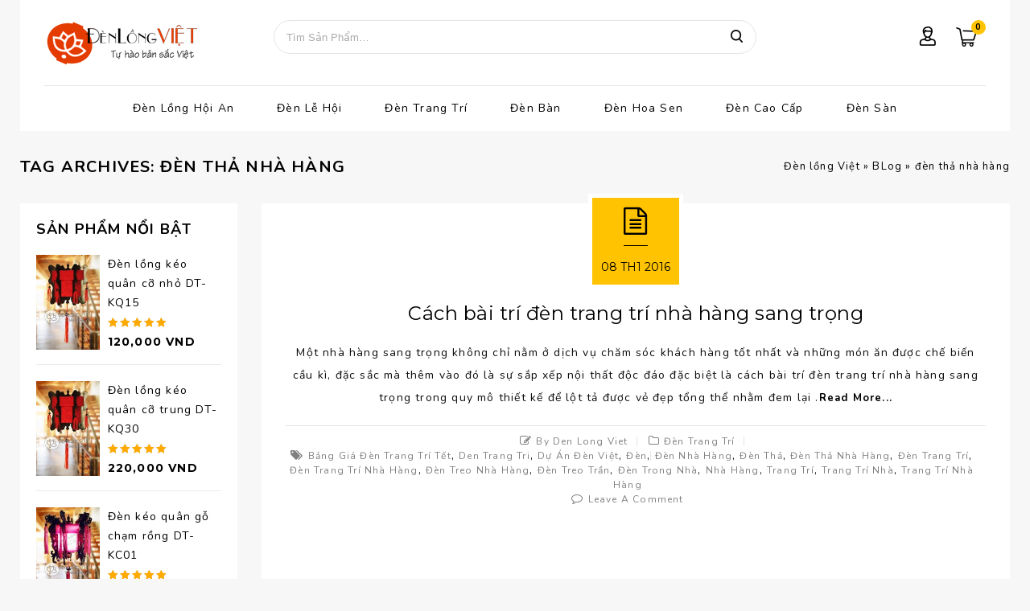

--- FILE ---
content_type: text/html; charset=UTF-8
request_url: https://denlongviet.vn/p/tag/den-tha-nha-hang/
body_size: 16005
content:
<!DOCTYPE html>
<html lang="vi" prefix="og: http://ogp.me/ns#">
<head>
<meta charset="UTF-8">
<meta name="viewport" content="width=device-width,user-scalable=no">
<meta name="google-site-verification" content="ldxeueh1SoS_rZE06VCsxjXBpHd4Hs9oTEcaHI3CD50" />
<link rel="profile" href="https://gmpg.org/xfn/11" />
<link rel="pingback" href="https://denlongviet.vn/xmlrpc.php" />
<link rel="stylesheet" type="text/css" href="https://fonts.googleapis.com/css?family=Nunito:400,700,900&subset=latin-ext,vietnamese" media="screen">
 <title>đèn thả nhà hàng Archives - Đèn lồng Việt</title>
<!--[if lt IE 9]>
		<![endif]-->

<!-- This site is optimized with the Yoast SEO plugin v7.1 - https://yoast.com/wordpress/plugins/seo/ -->
<link rel="canonical" href="https://denlongviet.vn/p/tag/den-tha-nha-hang/" />
<meta property="og:locale" content="vi_VN" />
<meta property="og:type" content="object" />
<meta property="og:title" content="đèn thả nhà hàng Archives - Đèn lồng Việt" />
<meta property="og:url" content="http://denlongviet.vn/p/tag/den-tha-nha-hang/" />
<meta property="og:site_name" content="Đèn lồng Việt" />
<!-- / Yoast SEO plugin. -->

<link rel='dns-prefetch' href='//fonts.googleapis.com' />
<link rel='dns-prefetch' href='//s.w.org' />
<link rel='prefetch' href='https://s.widgetwhats.com/wwwa.js' />
<link rel="alternate" type="application/rss+xml" title="Dòng thông tin Đèn lồng Việt &raquo;" href="https://denlongviet.vn/feed/" />
<link rel="alternate" type="application/rss+xml" title="Dòng phản hồi Đèn lồng Việt &raquo;" href="https://denlongviet.vn/comments/feed/" />
<link rel="alternate" type="application/rss+xml" title="Dòng thông tin cho Thẻ Đèn lồng Việt &raquo; đèn thả nhà hàng" href="https://denlongviet.vn/p/tag/den-tha-nha-hang/feed/" />
		<script type="text/javascript">
			window._wpemojiSettings = {"baseUrl":"https:\/\/s.w.org\/images\/core\/emoji\/11\/72x72\/","ext":".png","svgUrl":"https:\/\/s.w.org\/images\/core\/emoji\/11\/svg\/","svgExt":".svg","source":{"concatemoji":"http:\/\/denlongviet.vn\/wp-includes\/js\/wp-emoji-release.min.js?ver=4.9.23"}};
			!function(e,a,t){var n,r,o,i=a.createElement("canvas"),p=i.getContext&&i.getContext("2d");function s(e,t){var a=String.fromCharCode;p.clearRect(0,0,i.width,i.height),p.fillText(a.apply(this,e),0,0);e=i.toDataURL();return p.clearRect(0,0,i.width,i.height),p.fillText(a.apply(this,t),0,0),e===i.toDataURL()}function c(e){var t=a.createElement("script");t.src=e,t.defer=t.type="text/javascript",a.getElementsByTagName("head")[0].appendChild(t)}for(o=Array("flag","emoji"),t.supports={everything:!0,everythingExceptFlag:!0},r=0;r<o.length;r++)t.supports[o[r]]=function(e){if(!p||!p.fillText)return!1;switch(p.textBaseline="top",p.font="600 32px Arial",e){case"flag":return s([55356,56826,55356,56819],[55356,56826,8203,55356,56819])?!1:!s([55356,57332,56128,56423,56128,56418,56128,56421,56128,56430,56128,56423,56128,56447],[55356,57332,8203,56128,56423,8203,56128,56418,8203,56128,56421,8203,56128,56430,8203,56128,56423,8203,56128,56447]);case"emoji":return!s([55358,56760,9792,65039],[55358,56760,8203,9792,65039])}return!1}(o[r]),t.supports.everything=t.supports.everything&&t.supports[o[r]],"flag"!==o[r]&&(t.supports.everythingExceptFlag=t.supports.everythingExceptFlag&&t.supports[o[r]]);t.supports.everythingExceptFlag=t.supports.everythingExceptFlag&&!t.supports.flag,t.DOMReady=!1,t.readyCallback=function(){t.DOMReady=!0},t.supports.everything||(n=function(){t.readyCallback()},a.addEventListener?(a.addEventListener("DOMContentLoaded",n,!1),e.addEventListener("load",n,!1)):(e.attachEvent("onload",n),a.attachEvent("onreadystatechange",function(){"complete"===a.readyState&&t.readyCallback()})),(n=t.source||{}).concatemoji?c(n.concatemoji):n.wpemoji&&n.twemoji&&(c(n.twemoji),c(n.wpemoji)))}(window,document,window._wpemojiSettings);
		</script>
		<style type="text/css">
img.wp-smiley,
img.emoji {
	display: inline !important;
	border: none !important;
	box-shadow: none !important;
	height: 1em !important;
	width: 1em !important;
	margin: 0 .07em !important;
	vertical-align: -0.1em !important;
	background: none !important;
	padding: 0 !important;
}
</style>
<link rel='stylesheet' id='google_fonts-css'  href='https://fonts.googleapis.com/css?family=Raleway%3A300%2C400%2C500%2C600%2C700%2C900%7CMontserrat%3A300%2C400%2C500%2C700&#038;ver=1.0.0#038;subset=latin%2Clatin-ext' type='text/css' media='all' />
<link rel='stylesheet' id='tm_isotope-css' href="https://denlongviet.vn/wp-content/themes/fashiro/css/isotop-port.css?ver=4.9.23" type='text/css' media='all' />
<link rel='stylesheet' id='tm_custom-css' href="https://denlongviet.vn/wp-content/themes/fashiro/css/megnor/custom.css?ver=4.9.23" type='text/css' media='all' />
<link rel='stylesheet' id='owl.carousel-css' href="https://denlongviet.vn/wp-content/themes/fashiro/css/megnor/owl.carousel.css?ver=4.9.23" type='text/css' media='all' />
<link rel='stylesheet' id='owl.transitions-css' href="https://denlongviet.vn/wp-content/themes/fashiro/css/megnor/owl.transitions.css?ver=4.9.23" type='text/css' media='all' />
<link rel='stylesheet' id='shadowbox-css' href="https://denlongviet.vn/wp-content/themes/fashiro/css/megnor/shadowbox.css?ver=4.9.23" type='text/css' media='all' />
<link rel='stylesheet' id='tm_shortcode_style-css' href="https://denlongviet.vn/wp-content/themes/fashiro/css/megnor/shortcode_style.css?ver=4.9.23" type='text/css' media='all' />
<link rel='stylesheet' id='animate_min-css' href="https://denlongviet.vn/wp-content/themes/fashiro/css/megnor/animate.min.css?ver=4.9.23" type='text/css' media='all' />
<link rel='stylesheet' id='tm_woocommerce_css-css' href="https://denlongviet.vn/wp-content/themes/fashiro/css/megnor/woocommerce.css?ver=4.9.23" type='text/css' media='all' />
<link rel='stylesheet' id='hrw-css' href="https://denlongviet.vn/wp-content/plugins/call-now-icon-animate/css.css" type='text/css' media='' />
<link rel='stylesheet' id='rs-plugin-settings-css' href="https://denlongviet.vn/wp-content/plugins/revslider/public/assets/css/settings.css?ver=5.4.1" type='text/css' media='all' />
<style id='rs-plugin-settings-inline-css' type='text/css'>
#rs-demo-id {}
</style>
<link rel='stylesheet' id='woo-variation-swatches-css' href="https://denlongviet.vn/wp-content/plugins/woo-variation-swatches/assets/css/frontend.min.css?ver=1.0.15" type='text/css' media='all' />
<link rel='stylesheet' id='tm-child-style-css' href="https://denlongviet.vn/wp-content/themes/fashiro/style.css?ver=4.9.23" type='text/css' media='all' />
<link rel='stylesheet' id='tm-fonts-css'  href='//fonts.googleapis.com/css?family=Source+Sans+Pro%3A300%2C400%2C700%2C300italic%2C400italic%2C700italic%7CBitter%3A400%2C700&#038;subset=latin%2Clatin-ext' type='text/css' media='all' />
<link rel='stylesheet' id='FontAwesome-css' href="https://denlongviet.vn/wp-content/themes/fashiro/fonts/css/font-awesome.css?ver=4.7.0" type='text/css' media='all' />
<link rel='stylesheet' id='tm-style-css' href="https://denlongviet.vn/wp-content/themes/fashiro_furniture/style.css?ver=1.0" type='text/css' media='all' />
<script type='text/javascript' src="https://denlongviet.vn/wp-includes/js/jquery/jquery.js?ver=1.12.4"></script>
<script type='text/javascript' src="https://denlongviet.vn/wp-includes/js/jquery/jquery-migrate.min.js?ver=1.4.1"></script>
<script type='text/javascript' src="https://denlongviet.vn/wp-content/plugins/revslider/public/assets/js/jquery.themepunch.tools.min.js?ver=5.4.1"></script>
<script type='text/javascript' src="https://denlongviet.vn/wp-content/plugins/revslider/public/assets/js/jquery.themepunch.revolution.min.js?ver=5.4.1"></script>
<script type='text/javascript'>
/* <![CDATA[ */
var wc_add_to_cart_params = {"ajax_url":"\/wp-admin\/admin-ajax.php","wc_ajax_url":"\/?wc-ajax=%%endpoint%%","i18n_view_cart":"Xem gi\u1ecf h\u00e0ng","cart_url":"http:\/\/denlongviet.vn\/gio-hang\/","is_cart":"","cart_redirect_after_add":"no"};
/* ]]> */
</script>
<script type='text/javascript' src="https://denlongviet.vn/wp-content/plugins/woocommerce/assets/js/frontend/add-to-cart.min.js?ver=3.3.6"></script>
<script type='text/javascript' src="https://denlongviet.vn/wp-content/plugins/js_composer/assets/js/vendors/woocommerce-add-to-cart.js?ver=5.1.1"></script>
<script type='text/javascript' src="https://denlongviet.vn/wp-content/themes/fashiro/js/megnor/jquery.jqtransform.js?ver=4.9.23"></script>
<script type='text/javascript' src="https://denlongviet.vn/wp-content/themes/fashiro/js/megnor/jquery.jqtransform.script.js?ver=4.9.23"></script>
<script type='text/javascript' src="https://denlongviet.vn/wp-content/themes/fashiro/js/megnor/jquery.custom.min.js?ver=4.9.23"></script>
<script type='text/javascript' src="https://denlongviet.vn/wp-content/themes/fashiro/js/megnor/megnor.min.js?ver=4.9.23"></script>
<script type='text/javascript' src="https://denlongviet.vn/wp-content/themes/fashiro/js/megnor/carousel.min.js?ver=4.9.23"></script>
<script type='text/javascript' src="https://denlongviet.vn/wp-content/themes/fashiro/js/megnor/jquery.easypiechart.min.js?ver=4.9.23"></script>
<script type='text/javascript' src="https://denlongviet.vn/wp-content/themes/fashiro/js/megnor/custom.js?ver=4.9.23"></script>
<script type='text/javascript' src="https://denlongviet.vn/wp-content/themes/fashiro/js/megnor/owl.carousel.min.js?ver=4.9.23"></script>
<script type='text/javascript' src="https://denlongviet.vn/wp-content/themes/fashiro/js/megnor/jquery.formalize.min.js?ver=4.9.23"></script>
<script type='text/javascript' src="https://denlongviet.vn/wp-content/themes/fashiro/js/megnor/respond.min.js?ver=4.9.23"></script>
<script type='text/javascript' src="https://denlongviet.vn/wp-content/themes/fashiro/js/megnor/jquery.validate.js?ver=4.9.23"></script>
<script type='text/javascript' src="https://denlongviet.vn/wp-content/themes/fashiro/js/megnor/shadowbox.js?ver=4.9.23"></script>
<script type='text/javascript' src="https://denlongviet.vn/wp-content/themes/fashiro/js/megnor/jquery.megamenu.js?ver=4.9.23"></script>
<script type='text/javascript' src="https://denlongviet.vn/wp-content/themes/fashiro/js/megnor/easyResponsiveTabs.js?ver=4.9.23"></script>
<script type='text/javascript' src="https://denlongviet.vn/wp-content/themes/fashiro/js/megnor/jquery.treeview.js?ver=4.9.23"></script>
<script type='text/javascript' src="https://denlongviet.vn/wp-content/themes/fashiro/js/megnor/jquery.jscroll.min.js?ver=4.9.23"></script>
<script type='text/javascript' src="https://denlongviet.vn/wp-content/themes/fashiro/js/megnor/countUp.js?ver=4.9.23"></script>
<script type='text/javascript' src="https://denlongviet.vn/wp-content/themes/fashiro/js/megnor/jquery.bxslider.js?ver=4.9.23"></script>
<script type='text/javascript' src="https://denlongviet.vn/wp-content/themes/fashiro/js/megnor/doubletaptogo.js?ver=4.9.23"></script>
<script type='text/javascript' src="https://denlongviet.vn/wp-content/themes/fashiro/js/megnor/jquery.countdown.min.js?ver=4.9.23"></script>
<script type='text/javascript' src="https://denlongviet.vn/wp-content/themes/fashiro/js/html5.js?ver=4.9.23"></script>
<script type='text/javascript'>
/* <![CDATA[ */
var php_var = {"tm_loadmore":"","tm_pagination":"","tm_nomore":""};
/* ]]> */
</script>
<script type='text/javascript' src="https://denlongviet.vn/wp-content/themes/fashiro/js/megnor/megnorloadmore.js?ver=4.9.23"></script>
<link rel='https://api.w.org/' href="https://denlongviet.vn/wp-json/" />
<link rel="EditURI" type="application/rsd+xml" title="RSD" href="https://denlongviet.vn/xmlrpc.php?rsd" />
<link rel="wlwmanifest" type="application/wlwmanifest+xml" href="https://denlongviet.vn/wp-includes/wlwmanifest.xml" /> 
<meta name="generator" content="WordPress 4.9.23" />
<meta name="generator" content="WooCommerce 3.3.6" />

<!-- Call Now Icon Animate Mobile 0.1.1 by Alan Tien (alantien.com) -->
<style>.mypage-alo-ph-circle {border-color: #02a600;}
                        .mypage-alo-ph-circle-fill {background-color:#02a600;}
                        .mypage-alo-ph-img-circle {background-color: #02a600;}.mypage-alo-phone:hover .mypage-alo-ph-circle {border-color: #a11400;}
                        .mypage-alo-phone:hover .mypage-alo-ph-circle-fill {background-color:#a11400;}
                        .mypage-alo-phone:hover .mypage-alo-ph-img-circle {background-color: #a11400;}</style><script type="text/javascript">
	window._wp_rp_static_base_url = 'https://wprp.zemanta.com/static/';
	window._wp_rp_wp_ajax_url = "http://denlongviet.vn/wp-admin/admin-ajax.php";
	window._wp_rp_plugin_version = '3.6.4';
	window._wp_rp_post_id = '4741';
	window._wp_rp_num_rel_posts = '7';
	window._wp_rp_thumbnails = true;
	window._wp_rp_post_title = 'C%C3%A1ch+b%C3%A0i+tr%C3%AD+%C4%91%C3%A8n+trang+tr%C3%AD+nh%C3%A0+h%C3%A0ng+sang+tr%E1%BB%8Dng';
	window._wp_rp_post_tags = ['trang+tr%C3%AD+nh%C3%A0', '%3F%C3%A8n+trang+tr%C3%AD', 'trang+tr%C3%AD', '%3F%C3%A8n+th%3F', 'nh%C3%A0+h%C3%A0ng', '%3F%C3%A8n+th%3F+nh%C3%A0+h%C3%A0ng', '%3F%C3%A8n+treo+tr%3Fn', 'd%3F+%C3%A1n+%3F%C3%A8n+vi%3Ft', '%3F%C3%A8n+nh%C3%A0+h%C3%A0ng', '%3F%C3%A8n+trong+nh%C3%A0', 'den+trang+tri', '%3F%C3%A8n', '%3F%C3%A8n+treo+nh%C3%A0+h%C3%A0ng', 'b%3Fng+gi%C3%A1+%3F%C3%A8n+trang+tr%C3%AD+t', 'trang+tr%C3%AD+nh%C3%A0+h%C3%A0ng', '%3F%C3%A8n+trang+tr%C3%AD+nh%C3%A0+h%C3%A0ng', '%3F%C3%A8n+trang+tr%C3%AD', 'nh', 'cho', 'trang', 'cu', 'hp', 'trong', 'lng', 'nha', 'ph', 'thanh', 'app', 'phong', 'vo', 'hai', 'tinh'];
	window._wp_rp_promoted_content = true;
</script>
<link rel="stylesheet" href="https://denlongviet.vn/wp-content/plugins/wordpress-23-related-posts-plugin/static/themes/twocolumns.css?version=3.6.4" />
<meta name="generator" content="/home/huynhtung/domains/denlongviet.vn/public_html/wp-content/themes/fashiro/style.css - " />		<link href='https://fonts.googleapis.com/css?family=Nunito' rel='stylesheet' type='text/css' />
	<style type="text/css">
		h1 {	
		font-family:'Nunito', Arial, Helvetica, sans-serif;
	}	
			h1 {	
		color:#000000;	
	}	
			h2 {	
		font-family:'Nunito', Arial, Helvetica, sans-serif;
	}	
			h2 {	
		color:#000000;	
	}	
			h3 {	
		font-family:'Nunito', Arial, Helvetica, sans-serif;
	}	
			h3 { color:#000000;}
			h4 {	
		font-family:'Nunito', Arial, Helvetica, sans-serif;
	}	
		
		h4 {	
		color:#000000;	
	}	
			h5 {	
		font-family:'Nunito', Arial, Helvetica, sans-serif;
	}	
			h5 {	
		color:#000000;	
	}	
			h6 {	
		font-family:'Nunito', Arial, Helvetica, sans-serif;
	}	
		
		h6 {	
		color:#000000;	
	}	
			.home-service h3.widget-title {	
		font-family:'Nunito', Arial, Helvetica, sans-serif;
	}	
		
	
	a {
		color:#808080;
	}
	a:hover {
		color:#FFC301;
	}
	.footer a, .site-footer a, .site-footer{
		color:#000000; 
	}
	.footer a:hover, .footer .footer-links li a:hover, .site-footer a:hover{
		color:#FFC301;		 
	}
		h3 {	
		font-family:'Nunito', Arial, Helvetica, sans-serif;	
	}	
		
		.site-footer {	
		font-family:'Arial', Arial, Helvetica, sans-serif;
	}	
		
	.footer-top {
		background-color:#F7F7F7 ;
	}
	.footer-bottom {
		background-color:#F7F7F7 ;
	}
	.navbar, .navbar-mobile {
		background-color:# ;
	}
	body {
		background-color:#F7F7F7 ;
				background-image: url("http://denlongviet.vn/wp-content/themes/fashiro/images/megnor/colorpicker/pattern/body-bg.png");
		background-position:top left ;
		background-repeat:repeat;
		background-attachment:scroll;
					
		color:#0D0D0D;
	} 
	
	.topbar-outer{background:rgba(250,20,20,0.8);color:#FFFFFF; }
	.header-menu-links li a{ color:#; }
	.header-menu-links li a:hover{ color:#; }
	
	.header-top{background-color:rgba(255,255,255,1)}
	.header-bottom{background-color:rgba(255,255,255,1)}
	.navigation-bar{background-color:rgba(255,255,255,0.0)}
	.mega-menu ul li a{color:#000000; }
	.mega-menu ul li a:hover,.mega-menu .current_page_item > a{color:#000000; }
		
	.site-header {
		background-color:rgba(247,247,247,1);
			} 
		body {	
		font-family: 'Nunito', Arial, Helvetica, sans-serif;	
	}


.widget button, .widget input[type="button"], .widget input[type="reset"], .widget input[type="submit"], a.button, button, .contributor-posts-link, input[type="button"], input[type="reset"], input[type="submit"], .button_content_inner a, .woocommerce #content input.button, .woocommerce #respond input#submit, .woocommerce a.button, .woocommerce button.button, .woocommerce input.button, .woocommerce-page #content input.button, .woocommerce-page #respond input#submit, .woocommerce-page a.button, .woocommerce-page button.button, .woocommerce-page input.button, .woocommerce .wishlist_table td.product-add-to-cart a,.woocommerce .wc-proceed-to-checkout .checkout-button:hover,
.woocommerce-page input.button:hover,.woocommerce #content input.button.disabled,.woocommerce #content input.button:disabled,.woocommerce #respond input#submit.disabled,.woocommerce #respond input#submit:disabled,.woocommerce a.button.disabled,.woocommerce a.button:disabled,.woocommerce button.button.disabled,.woocommerce button.button:disabled,.woocommerce input.button.disabled,.woocommerce input.button:disabled,.woocommerce-page #content input.button.disabled,.woocommerce-page #content input.button:disabled,.woocommerce-page #respond input#submit.disabled,.woocommerce-page #respond input#submit:disabled,.woocommerce-page a.button.disabled,.woocommerce-page a.button:disabled,.woocommerce-page button.button.disabled,.woocommerce-page button.button:disabled,.woocommerce-page input.button.disabled,.woocommerce-page input.button:disabled{
	background-color:rgba(255,255,255,1);
	color:#000000;
}

.widget input[type="button"]:hover,.widget input[type="button"]:focus,.widget input[type="reset"]:hover,.widget input[type="reset"]:focus,.widget input[type="submit"]:hover,.widget input[type="submit"]:focus,a.button:hover,a.button:focus,button:hover,button:focus,.contributor-posts-link:hover,input[type="button"]:hover,input[type="button"]:focus,input[type="reset"]:hover,input[type="reset"]:focus,input[type="submit"]:hover,input[type="submit"]:focus,.calloutarea_button a.button:hover,.calloutarea_button a.button:focus,.button_content_inner a:hover,.button_content_inner a:focus,.woocommerce #content input.button:hover, .woocommerce #respond input#submit:hover, .woocommerce a.button:hover, .woocommerce button.button:hover, .woocommerce input.button:hover, .woocommerce-page #content input.button:hover, .woocommerce-page #respond input#submit:hover, .woocommerce-page a.button:hover, .woocommerce-page button.button:hover, .woocommerce #content table.cart .checkout-button:hover,#primary .entry-summary .single_add_to_cart_button:hover,.woocommerce .wc-proceed-to-checkout .checkout-button{
		background-color:rgba(255,195,1,1);
		color:#000000;
	}	

			
</style>
	<noscript><style>.woocommerce-product-gallery{ opacity: 1 !important; }</style></noscript>
	<meta name="generator" content="Powered by Visual Composer - drag and drop page builder for WordPress."/>
<!--[if lte IE 9]><link rel="stylesheet" type="text/css" href="http://denlongviet.vn/wp-content/plugins/js_composer/assets/css/vc_lte_ie9.min.css" media="screen"><![endif]-->
<!-- BEGIN recaptcha, injected by plugin wp-recaptcha-integration  -->

<!-- END recaptcha -->
<meta name="generator" content="Powered by Slider Revolution 5.4.1 - responsive, Mobile-Friendly Slider Plugin for WordPress with comfortable drag and drop interface." />
<style></style><link rel="icon" href="https://denlongviet.vn/wp-content/uploads/2018/03/cropped-site-logo-32x32.png" sizes="32x32" />
<link rel="icon" href="https://denlongviet.vn/wp-content/uploads/2018/03/cropped-site-logo-192x192.png" sizes="192x192" />
<link rel="apple-touch-icon-precomposed" href="https://denlongviet.vn/wp-content/uploads/2018/03/cropped-site-logo-180x180.png" />
<meta name="msapplication-TileImage" content="http://denlongviet.vn/wp-content/uploads/2018/03/cropped-site-logo-270x270.png" />
<noscript><style type="text/css"> .wpb_animate_when_almost_visible { opacity: 1; }</style></noscript> 
<script src='https://www.google.com/recaptcha/api.js'></script>
<!-- Global site tag (gtag.js) - Google Analytics -->
<script async src="https://www.googletagmanager.com/gtag/js?id=UA-41420019-1"></script>
<script>
  window.dataLayer = window.dataLayer || [];
  function gtag(){dataLayer.push(arguments);}
  gtag('js', new Date());

  gtag('config', 'UA-41420019-1');
</script>
</head>
<body class="archive tag tag-den-tha-nha-hang tag-834 woo-variation-swatches woo-variation-swatches-style-rounded woo-variation-swatches-tooltip-disabled woo-variation-swatches-stylesheet-enabled group-blog masthead-fixed list-view shop-left-sidebar wpb-js-composer js-comp-ver-5.1.1 vc_responsive">
<div id="page" class="hfeed site">
<!-- Header -->
<header id="masthead" class="site-header  header full-width">
<div class="site-header-main">
<div class="header-main site-header-fix">
<div class="theme-container">
		<div class="header-top header-fix">
				
					<!-- Start header_left -->	
						<div class="header-left">
						<nav class="nav-top">																			
							<h3 class="menu-toggle">Menu</h3>
							<a class="screen-reader-text skip-link" href="#content" title="Skip to content">Skip to content</a>	
								
								<div class="mobile-menu">	
								<span class="close-menu"></span>	
									<div class="menu-top-container"><ul id="menu-top" class="mobile-menu-inner"><li id="menu-item-123" class="menu-item menu-item-type-post_type menu-item-object-page menu-item-has-children menu-item-123"><a href="https://denlongviet.vn/den-long-hoi-an/">Đèn lồng Hội An</a>
<ul class="sub-menu">
	<li id="menu-item-9110" class="menu-item menu-item-type-post_type menu-item-object-page menu-item-9110"><a href="https://denlongviet.vn/den-long-hoi-an/den-long-truyen-thong/">Đèn lồng truyền thống</a></li>
	<li id="menu-item-9106" class="menu-item menu-item-type-post_type menu-item-object-page menu-item-9106"><a href="https://denlongviet.vn/den-long-hoi-an/den-long-theu/">Đèn lồng thêu</a></li>
	<li id="menu-item-9108" class="menu-item menu-item-type-post_type menu-item-object-page menu-item-9108"><a href="https://denlongviet.vn/den-long-hoi-an/den-long-ve-tranh/">Đèn lồng vẽ tranh</a></li>
	<li id="menu-item-9109" class="menu-item menu-item-type-post_type menu-item-object-page menu-item-9109"><a href="https://denlongviet.vn/den-long-hoi-an/den-long-vai-hoa-tiet/">Đèn lồng vải hoa</a></li>
	<li id="menu-item-9107" class="menu-item menu-item-type-post_type menu-item-object-page menu-item-9107"><a href="https://denlongviet.vn/den-long-hoi-an/den-long-in-hinh/">Đèn lồng in hình</a></li>
</ul>
</li>
<li id="menu-item-121" class="menu-item menu-item-type-post_type menu-item-object-page menu-item-has-children menu-item-121"><a href="https://denlongviet.vn/den-le-hoi/">Đèn lễ hội</a>
<ul class="sub-menu">
	<li id="menu-item-122" class="menu-item menu-item-type-post_type menu-item-object-page menu-item-122"><a href="https://denlongviet.vn/den-trung-thu/">Đèn trung thu</a></li>
	<li id="menu-item-1230" class="menu-item menu-item-type-post_type menu-item-object-page menu-item-1230"><a href="https://denlongviet.vn/den-trang-tri-tet/">Đèn trang trí tết</a></li>
	<li id="menu-item-1294" class="menu-item menu-item-type-post_type menu-item-object-page menu-item-1294"><a href="https://denlongviet.vn/den-trang-tri-halloween/">Đèn trang trí Halloween</a></li>
	<li id="menu-item-1295" class="menu-item menu-item-type-post_type menu-item-object-page menu-item-1295"><a href="https://denlongviet.vn/den-trang-tri-noel/">Đèn trang trí Noel</a></li>
	<li id="menu-item-1556" class="menu-item menu-item-type-post_type menu-item-object-page menu-item-1556"><a href="https://denlongviet.vn/den-keo-quan/">Đèn kéo quân</a></li>
	<li id="menu-item-8823" class="menu-item menu-item-type-post_type menu-item-object-page menu-item-8823"><a href="https://denlongviet.vn/den-le-hoi/den-tru-nhat-xep-2/">Đèn trụ Nhật xếp</a></li>
</ul>
</li>
<li id="menu-item-120" class="menu-item menu-item-type-post_type menu-item-object-page menu-item-has-children menu-item-120"><a href="https://denlongviet.vn/den-trang-tri/">Đèn trang trí</a>
<ul class="sub-menu">
	<li id="menu-item-1319" class="menu-item menu-item-type-post_type menu-item-object-page menu-item-1319"><a href="https://denlongviet.vn/den-trang-tri-noi-that/">Đèn trang trí nội thất</a></li>
	<li id="menu-item-620" class="menu-item menu-item-type-post_type menu-item-object-page menu-item-620"><a href="https://denlongviet.vn/den-trang-tri-gia-dinh/">Đèn trang trí gia đình</a></li>
	<li id="menu-item-621" class="menu-item menu-item-type-post_type menu-item-object-page menu-item-621"><a href="https://denlongviet.vn/den-trang-tri-nha-hang/">Đèn trang trí nhà hàng</a></li>
	<li id="menu-item-630" class="menu-item menu-item-type-post_type menu-item-object-page menu-item-630"><a href="https://denlongviet.vn/den-trang-tri-quan-cafe/">Đèn trang trí quán cafe</a></li>
	<li id="menu-item-1149" class="menu-item menu-item-type-post_type menu-item-object-page menu-item-1149"><a href="https://denlongviet.vn/den-go/">Đèn mây tre</a></li>
</ul>
</li>
<li id="menu-item-119" class="menu-item menu-item-type-post_type menu-item-object-page menu-item-has-children menu-item-119"><a href="https://denlongviet.vn/den-ban/">Đèn bàn</a>
<ul class="sub-menu">
	<li id="menu-item-1579" class="menu-item menu-item-type-post_type menu-item-object-page menu-item-1579"><a href="https://denlongviet.vn/den-phong-ngu/">Đèn ngủ</a></li>
	<li id="menu-item-3546" class="menu-item menu-item-type-post_type menu-item-object-page menu-item-3546"><a href="https://denlongviet.vn/chup-den/">Chụp đèn</a></li>
</ul>
</li>
<li id="menu-item-484" class="menu-item menu-item-type-post_type menu-item-object-page menu-item-has-children menu-item-484"><a href="https://denlongviet.vn/den-hoa-sen/">Đèn hoa sen</a>
<ul class="sub-menu">
	<li id="menu-item-487" class="menu-item menu-item-type-post_type menu-item-object-page menu-item-487"><a href="https://denlongviet.vn/den-hoa-sen-treo/">Đèn hoa sen treo</a></li>
	<li id="menu-item-493" class="menu-item menu-item-type-post_type menu-item-object-page menu-item-493"><a href="https://denlongviet.vn/den-hoa-sen-de-ban/">Đèn hoa sen để bàn</a></li>
</ul>
</li>
<li id="menu-item-1153" class="menu-item menu-item-type-post_type menu-item-object-page menu-item-has-children menu-item-1153"><a href="https://denlongviet.vn/den-cao-cap/">Đèn cao cấp</a>
<ul class="sub-menu">
	<li id="menu-item-8673" class="menu-item menu-item-type-post_type menu-item-object-page menu-item-8673"><a href="https://denlongviet.vn/den-cao-cap/den-doc-dao/">Đèn độc đáo</a></li>
	<li id="menu-item-2058" class="menu-item menu-item-type-post_type menu-item-object-page menu-item-2058"><a href="https://denlongviet.vn/den-op-tuong/">Đèn áp tường</a></li>
</ul>
</li>
<li id="menu-item-2316" class="menu-item menu-item-type-post_type menu-item-object-page menu-item-2316"><a href="https://denlongviet.vn/den-dung/">Đèn sàn</a></li>
</ul></div>								</div>	
						</nav>
						<!-- Header LOGO-->
						<div class="header-logo">
													<a href="https://denlongviet.vn/" title="Đèn lồng Việt" rel="home">
							<img alt="den-long-viet-logo" src="https://denlongviet.vn/wp-content/uploads/2018/03/den-long-viet-stie-logo.png" />							</a>
																		</div>
						<!-- Header Mob LOGO-->
						<div class="header-mob-logo">
													<a href="https://denlongviet.vn/" title="Đèn lồng Việt" rel="home">
							<img alt="den-long-viet-mobile-logo" src="https://denlongviet.vn/wp-content/uploads/2018/03/mobile-site-logo.png" />							</a>
																		</div>
					</div>
					<!-- Start header_ceneter -->	
					<div class="header-ceneter">
							<!-- Search -->
						<div class="quick-access search">
														<div class="search-button"> </div>
									<div class="header-search">
										<form role="search" method="get" class="woocommerce-product-search" action="https://denlongviet.vn/">
	<label class="screen-reader-text" for="woocommerce-product-search-field-0">Tìm kiếm cho:</label>
	<input type="search" id="woocommerce-product-search-field-0" class="search-field" placeholder="Tìm sản phẩm&hellip;" value="" name="s" />
	<button type="submit" value="Tìm kiếm">Tìm kiếm</button>
	<input type="hidden" name="post_type" value="product" />
</form>
 	
									</div>
									
						</div>
					</div>
										
					<!-- Start header_right -->	
						<div class="header-right">
						<!--Cart -->				
							<div class="header-cart">
																					<div class="cart togg">
																	
											<div class="shopping_cart tog" title="View your shopping cart">
											<a class="cart-contents" href="https://denlongviet.vn/gio-hang/" title="View your shopping cart">0</a>
											</div>	
																						<aside id="woocommerce_widget_cart-3" class="widget woocommerce widget_shopping_cart tab_content"><h3 class="widget-title">Giỏ hàng</h3><div class="widget_shopping_cart_content"></div></aside>		
										</div>							
										
									</div>
							<!-- Topbar link -->
								 
							<div class="topbar-link">
										<span class="topbar-link-toggle"></span>
									 <div class="topbar-link-wrapper">   
										<div class="header-menu-links">						
												<ul id="menu-accountmenu" class="header-menu"><li id="menu-item-8940" class="menu-item menu-item-type-post_type menu-item-object-page menu-item-8940"><a href="https://denlongviet.vn/my-account/">Tài khoản</a></li>
<li id="menu-item-8941" class="menu-item menu-item-type-post_type menu-item-object-page menu-item-8941"><a href="https://denlongviet.vn/wishlist/">Wishlist</a></li>
</ul>																						<a href="https://denlongviet.vn/my-account/">User Login</a>
																			</div>			
										</div>
									</div>
								 	
						 <!--  Header Search -->
</div>	
						
				</div>

	<div class="header-bottom">
					<!-- #site-navigation -->
						<nav id="site-navigation" class="navigation-bar main-navigation">																			
							<h3 class="menu-toggle">Menu</h3>
							<a class="screen-reader-text skip-link" href="#content" title="Skip to content">Skip to content</a>	
								<div class="mega-menu">
									<div class="menu-top-container"><ul id="menu-top-1" class="mega"><li class="menu-item menu-item-type-post_type menu-item-object-page menu-item-has-children menu-item-123"><a href="https://denlongviet.vn/den-long-hoi-an/">Đèn lồng Hội An</a>
<ul class="sub-menu">
	<li class="menu-item menu-item-type-post_type menu-item-object-page menu-item-9110"><a href="https://denlongviet.vn/den-long-hoi-an/den-long-truyen-thong/">Đèn lồng truyền thống</a></li>
	<li class="menu-item menu-item-type-post_type menu-item-object-page menu-item-9106"><a href="https://denlongviet.vn/den-long-hoi-an/den-long-theu/">Đèn lồng thêu</a></li>
	<li class="menu-item menu-item-type-post_type menu-item-object-page menu-item-9108"><a href="https://denlongviet.vn/den-long-hoi-an/den-long-ve-tranh/">Đèn lồng vẽ tranh</a></li>
	<li class="menu-item menu-item-type-post_type menu-item-object-page menu-item-9109"><a href="https://denlongviet.vn/den-long-hoi-an/den-long-vai-hoa-tiet/">Đèn lồng vải hoa</a></li>
	<li class="menu-item menu-item-type-post_type menu-item-object-page menu-item-9107"><a href="https://denlongviet.vn/den-long-hoi-an/den-long-in-hinh/">Đèn lồng in hình</a></li>
</ul>
</li>
<li class="menu-item menu-item-type-post_type menu-item-object-page menu-item-has-children menu-item-121"><a href="https://denlongviet.vn/den-le-hoi/">Đèn lễ hội</a>
<ul class="sub-menu">
	<li class="menu-item menu-item-type-post_type menu-item-object-page menu-item-122"><a href="https://denlongviet.vn/den-trung-thu/">Đèn trung thu</a></li>
	<li class="menu-item menu-item-type-post_type menu-item-object-page menu-item-1230"><a href="https://denlongviet.vn/den-trang-tri-tet/">Đèn trang trí tết</a></li>
	<li class="menu-item menu-item-type-post_type menu-item-object-page menu-item-1294"><a href="https://denlongviet.vn/den-trang-tri-halloween/">Đèn trang trí Halloween</a></li>
	<li class="menu-item menu-item-type-post_type menu-item-object-page menu-item-1295"><a href="https://denlongviet.vn/den-trang-tri-noel/">Đèn trang trí Noel</a></li>
	<li class="menu-item menu-item-type-post_type menu-item-object-page menu-item-1556"><a href="https://denlongviet.vn/den-keo-quan/">Đèn kéo quân</a></li>
	<li class="menu-item menu-item-type-post_type menu-item-object-page menu-item-8823"><a href="https://denlongviet.vn/den-le-hoi/den-tru-nhat-xep-2/">Đèn trụ Nhật xếp</a></li>
</ul>
</li>
<li class="menu-item menu-item-type-post_type menu-item-object-page menu-item-has-children menu-item-120"><a href="https://denlongviet.vn/den-trang-tri/">Đèn trang trí</a>
<ul class="sub-menu">
	<li class="menu-item menu-item-type-post_type menu-item-object-page menu-item-1319"><a href="https://denlongviet.vn/den-trang-tri-noi-that/">Đèn trang trí nội thất</a></li>
	<li class="menu-item menu-item-type-post_type menu-item-object-page menu-item-620"><a href="https://denlongviet.vn/den-trang-tri-gia-dinh/">Đèn trang trí gia đình</a></li>
	<li class="menu-item menu-item-type-post_type menu-item-object-page menu-item-621"><a href="https://denlongviet.vn/den-trang-tri-nha-hang/">Đèn trang trí nhà hàng</a></li>
	<li class="menu-item menu-item-type-post_type menu-item-object-page menu-item-630"><a href="https://denlongviet.vn/den-trang-tri-quan-cafe/">Đèn trang trí quán cafe</a></li>
	<li class="menu-item menu-item-type-post_type menu-item-object-page menu-item-1149"><a href="https://denlongviet.vn/den-go/">Đèn mây tre</a></li>
</ul>
</li>
<li class="menu-item menu-item-type-post_type menu-item-object-page menu-item-has-children menu-item-119"><a href="https://denlongviet.vn/den-ban/">Đèn bàn</a>
<ul class="sub-menu">
	<li class="menu-item menu-item-type-post_type menu-item-object-page menu-item-1579"><a href="https://denlongviet.vn/den-phong-ngu/">Đèn ngủ</a></li>
	<li class="menu-item menu-item-type-post_type menu-item-object-page menu-item-3546"><a href="https://denlongviet.vn/chup-den/">Chụp đèn</a></li>
</ul>
</li>
<li class="menu-item menu-item-type-post_type menu-item-object-page menu-item-has-children menu-item-484"><a href="https://denlongviet.vn/den-hoa-sen/">Đèn hoa sen</a>
<ul class="sub-menu">
	<li class="menu-item menu-item-type-post_type menu-item-object-page menu-item-487"><a href="https://denlongviet.vn/den-hoa-sen-treo/">Đèn hoa sen treo</a></li>
	<li class="menu-item menu-item-type-post_type menu-item-object-page menu-item-493"><a href="https://denlongviet.vn/den-hoa-sen-de-ban/">Đèn hoa sen để bàn</a></li>
</ul>
</li>
<li class="menu-item menu-item-type-post_type menu-item-object-page menu-item-has-children menu-item-1153"><a href="https://denlongviet.vn/den-cao-cap/">Đèn cao cấp</a>
<ul class="sub-menu">
	<li class="menu-item menu-item-type-post_type menu-item-object-page menu-item-8673"><a href="https://denlongviet.vn/den-cao-cap/den-doc-dao/">Đèn độc đáo</a></li>
	<li class="menu-item menu-item-type-post_type menu-item-object-page menu-item-2058"><a href="https://denlongviet.vn/den-op-tuong/">Đèn áp tường</a></li>
</ul>
</li>
<li class="menu-item menu-item-type-post_type menu-item-object-page menu-item-2316"><a href="https://denlongviet.vn/den-dung/">Đèn sàn</a></li>
</ul></div>			
								</div>	
						</nav>
				</div>
		</div>
</div>			    
  <!-- End header-main -->
  <!-- Service Banner -->
			
</div>	
</header>
	<div id="main" class="site-main ">
<div class="main_inner">
	<div class="page-title header">
  <div class="page-title-inner">
     <h3 class="entry-title-main">
Blog    </h3>
    <div class="breadcrumbs">
    <p id="breadcrumbs"><span xmlns:v="http://rdf.data-vocabulary.org/#"><span typeof="v:Breadcrumb"><a href="https://denlongviet.vn/" rel="v:url" property="v:title">Đèn lồng Việt</a> » <span rel="v:child" typeof="v:Breadcrumb"><a href="https://denlongviet.vn/blog/" rel="v:url" property="v:title">BLog</a> » <span class="breadcrumb_last">đèn thả nhà hàng</span></span></span></span></p>  </div>
  </div>
</div>

				
	<div class="main-content">
<div class="page-title">
			  <div class="page-title-inner">
				<h1 class="entry-title-main">Tag Archives: đèn thả nhà hàng</h1>
				<div class="breadcrumbs">
    <p id="breadcrumbs"><span xmlns:v="http://rdf.data-vocabulary.org/#"><span typeof="v:Breadcrumb"><a href="https://denlongviet.vn/" rel="v:url" property="v:title">Đèn lồng Việt</a> » <span rel="v:child" typeof="v:Breadcrumb"><a href="https://denlongviet.vn/blog/" rel="v:url" property="v:title">BLog</a> » <span class="breadcrumb_last">đèn thả nhà hàng</span></span></span></span></p>  </div>
		  	</div>
		  </div>
	<div class="main-content-inner">
<section id="primary" class="content-area  image-attachment">
	  <div id="content" class="site-content" role="main">
        
    <!-- .archive-header -->
    <article id="post-4741" class="post-4741 post type-post status-publish format-standard has-post-thumbnail hentry category-den-trang-tri tag-bang-gia-den-trang-tri-tet tag-den-trang-tri-3 tag-du-an-den-viet tag-den tag-den-nha-hang tag-den-tha tag-den-tha-nha-hang tag-den-trang-tri-4 tag-den-trang-tri-nha-hang tag-den-treo-nha-hang tag-den-treo-tran tag-den-trong-nha tag-nha-hang-2 tag-trang-tri tag-trang-tri-nha tag-trang-tri-nha-hang">
   <div class="entry-main-content">
                      <div class="entry-thumbnail-outer">
			 <div class="entry-thumbnail">
		    <img width="720" height="447" src="https://denlongviet.vn/wp-content/uploads/2015/11/Cach-bai-tri-den-trang-tri-nha-hang-sang-trong-2.jpg" class="attachment-tm-blog-posts-list size-tm-blog-posts-list wp-post-image" alt="" srcset="http://denlongviet.vn/wp-content/uploads/2015/11/Cach-bai-tri-den-trang-tri-nha-hang-sang-trong-2.jpg 720w, http://denlongviet.vn/wp-content/uploads/2015/11/Cach-bai-tri-den-trang-tri-nha-hang-sang-trong-2-300x186.jpg 300w" sizes="(max-width: 720px) 100vw, 720px" />                        	<div class="block_hover">
               <div class="links">
                  <a href="https://denlongviet.vn/wp-content/uploads/2015/11/Cach-bai-tri-den-trang-tri-nha-hang-sang-trong-2.jpg" title="Click to view Full Image" data-lightbox="example-set" class="icon mustang-gallery"><i class="fa fa-plus"></i></a> <a href="https://denlongviet.vn/p/cach-bai-tri-den-trang-tri-nha-hang-sang-trong/" title="Click to view Read More" class="icon readmore"><i class="fa fa-link"></i></a> 
               </div>
            </div>
		
                    </div>
		   </div>
      	  	  	   	<div class="post-content">
		            <div class="post-inner-top">
		              <div class="entry-content-date">
               <div class="blog-icon"></div>
               <div class="entry-date"><div class="day">08</div>&nbsp;<div class="month">Th1</div>&nbsp;<div class="year">2016</div></div>            </div>
         </div>
		   <div class="post-inner-bottom">
            <div class="entry-content-other">
                <div class="entry-main-header">
				   				   <header class="entry-header ">
					  <h3 class="entry-title"> <a href="https://denlongviet.vn/p/cach-bai-tri-den-trang-tri-nha-hang-sang-trong/" rel="bookmark">Cách bài trí đèn trang trí nhà hàng sang trọng</a></h3>
				   </header>
				   <!-- entry-header -->
				</div>
			     <div class="entry-summary">
				            <div class="excerpt">Một nhà hàng sang trọng không chỉ nằm ở dịch vụ chăm sóc khách hàng tốt nhất và những món ăn được chế biến cầu kì, đặc sắc mà thêm vào đó là sự sắp xếp nội thất độc đáo đặc biệt là cách bài trí đèn trang trí nhà hàng sang trọng trong quy mô thiết kế để lột tả được vẻ đẹp tổng thể nhằm đem lại&nbsp;.<div class="read-more"><a class="read-more-link" href="https://denlongviet.vn/p/cach-bai-tri-den-trang-tri-nha-hang-sang-trong/">Read More...</a></div></div>
                 </div>
			 </div>
               <!-- entry-summary -->
         </div>
		   <div class="entry-content-inner">
            <div class="entry-meta-inner">
               <div class="entry-meta">
                  <div class="meta-inner"><span class="author vcard"><i class="fa fa-pencil-square-o"></i><a class="url fn n" href="https://denlongviet.vn/p/author/thunai/" title="View all posts by Den Long Viet" rel="author">by Den Long Viet</a></span></div>                  <div class="meta-inner"><span class="categories-links"><i class="fa fa-folder-o"></i><a href="https://denlongviet.vn/p/category/den-trang-tri/" rel="category tag">Đèn trang trí</a></span></div>                  <div class="meta-inner"><span class="tags-links"><i class="fa fa-tags"></i><a href="https://denlongviet.vn/p/tag/bang-gia-den-trang-tri-tet/" rel="tag">Bảng giá đèn trang trí Tết</a>, <a href="https://denlongviet.vn/p/tag/den-trang-tri-3/" rel="tag">den trang tri</a>, <a href="https://denlongviet.vn/p/tag/du-an-den-viet/" rel="tag">dự án đèn Việt</a>, <a href="https://denlongviet.vn/p/tag/den/" rel="tag">đèn</a>, <a href="https://denlongviet.vn/p/tag/den-nha-hang/" rel="tag">đèn nhà hàng</a>, <a href="https://denlongviet.vn/p/tag/den-tha/" rel="tag">đèn thả</a>, <a href="https://denlongviet.vn/p/tag/den-tha-nha-hang/" rel="tag">đèn thả nhà hàng</a>, <a href="https://denlongviet.vn/p/tag/den-trang-tri-4/" rel="tag">đèn trang trí</a>, <a href="https://denlongviet.vn/p/tag/den-trang-tri-nha-hang/" rel="tag">đèn trang trí nhà hàng</a>, <a href="https://denlongviet.vn/p/tag/den-treo-nha-hang/" rel="tag">đèn treo nhà hàng</a>, <a href="https://denlongviet.vn/p/tag/den-treo-tran/" rel="tag">đèn treo trần</a>, <a href="https://denlongviet.vn/p/tag/den-trong-nha/" rel="tag">đèn trong nhà</a>, <a href="https://denlongviet.vn/p/tag/nha-hang-2/" rel="tag">nhà hàng</a>, <a href="https://denlongviet.vn/p/tag/trang-tri/" rel="tag">trang trí</a>, <a href="https://denlongviet.vn/p/tag/trang-tri-nha/" rel="tag">trang trí nhà</a>, <a href="https://denlongviet.vn/p/tag/trang-tri-nha-hang/" rel="tag">trang trí nhà hàng</a></span></div>											
                  <div class="meta-inner"><span class="comments-link"> <i class="fa fa-comment-o"></i><a href="https://denlongviet.vn/p/cach-bai-tri-den-trang-tri-nha-hang-sang-trong/#respond">Leave a Comment</a></span></div>											
               </div>
               <!-- entry-meta -->
            </div>
            <!-- entry-meta-inner -->
         </div>
		 </div>
         </div>
</article>
<!-- #post -->	  </div><!-- #content -->
</section><!-- #primary -->
<div id="secondary" class="left-col">
      <div id="primary-sidebar" class="primary-sidebar widget-area" role="complementary">
    <aside id="woocommerce_top_rated_products-2" class="widget woocommerce widget_top_rated_products"><h3 class="widget-title">Sản phẩm nổi bật</h3><ul class="product_list_widget"><li>
	
	<a href="https://denlongviet.vn/sp/den-long-keo-quan-co-nho/">
		<img width="143" height="215" src="//denlongviet.vn/wp-content/uploads/2013/05/den-long-keo-quan-new.jpg" class="attachment-woocommerce_thumbnail size-woocommerce_thumbnail wp-post-image" alt="Đèn lồng kéo quân Hội An" srcset="//denlongviet.vn/wp-content/uploads/2013/05/den-long-keo-quan-new.jpg 854w, //denlongviet.vn/wp-content/uploads/2013/05/den-long-keo-quan-new-199x300.jpg 199w, //denlongviet.vn/wp-content/uploads/2013/05/den-long-keo-quan-new-680x1024.jpg 680w, //denlongviet.vn/wp-content/uploads/2013/05/den-long-keo-quan-new-150x226.jpg 150w" sizes="(max-width: 143px) 100vw, 143px" />		<span class="product-title">Đèn lồng kéo quân cỡ nhỏ DT-KQ15</span>
	</a>

			<div class="star-rating"><span style="width:100%">Được xếp hạng <strong class="rating">5.00</strong> 5 sao</span></div>	
	<span class="woocommerce-Price-amount amount">120,000&nbsp;<span class="woocommerce-Price-currencySymbol">VND</span></span>
	</li>
<li>
	
	<a href="https://denlongviet.vn/sp/den-long-keo-quan-co-trung/">
		<img width="143" height="215" src="//denlongviet.vn/wp-content/uploads/2013/05/den-long-keo-quan-new.jpg" class="attachment-woocommerce_thumbnail size-woocommerce_thumbnail wp-post-image" alt="Đèn lồng kéo quân Hội An" srcset="//denlongviet.vn/wp-content/uploads/2013/05/den-long-keo-quan-new.jpg 854w, //denlongviet.vn/wp-content/uploads/2013/05/den-long-keo-quan-new-199x300.jpg 199w, //denlongviet.vn/wp-content/uploads/2013/05/den-long-keo-quan-new-680x1024.jpg 680w, //denlongviet.vn/wp-content/uploads/2013/05/den-long-keo-quan-new-150x226.jpg 150w" sizes="(max-width: 143px) 100vw, 143px" />		<span class="product-title">Đèn lồng kéo quân cỡ trung DT-KQ30</span>
	</a>

			<div class="star-rating"><span style="width:100%">Được xếp hạng <strong class="rating">5.00</strong> 5 sao</span></div>	
	<span class="woocommerce-Price-amount amount">220,000&nbsp;<span class="woocommerce-Price-currencySymbol">VND</span></span>
	</li>
<li>
	
	<a href="https://denlongviet.vn/sp/den-keo-quan-go-cham-rong/">
		<img width="143" height="215" src="//denlongviet.vn/wp-content/uploads/2013/05/den-long-keo-quan-rong-new.jpg" class="attachment-woocommerce_thumbnail size-woocommerce_thumbnail wp-post-image" alt="Đèn kéo quân gỗ chạm rồng" srcset="//denlongviet.vn/wp-content/uploads/2013/05/den-long-keo-quan-rong-new.jpg 854w, //denlongviet.vn/wp-content/uploads/2013/05/den-long-keo-quan-rong-new-199x300.jpg 199w, //denlongviet.vn/wp-content/uploads/2013/05/den-long-keo-quan-rong-new-680x1024.jpg 680w, //denlongviet.vn/wp-content/uploads/2013/05/den-long-keo-quan-rong-new-150x226.jpg 150w" sizes="(max-width: 143px) 100vw, 143px" />		<span class="product-title">Đèn kéo quân gỗ chạm rồng DT-KC01</span>
	</a>

			<div class="star-rating"><span style="width:100%">Được xếp hạng <strong class="rating">5.00</strong> 5 sao</span></div>	
	<span class="woocommerce-Price-amount amount">1,600,000&nbsp;<span class="woocommerce-Price-currencySymbol">VND</span></span>
	</li>
<li>
	
	<a href="https://denlongviet.vn/sp/den-long-keo-quan-co-lon/">
		<img width="143" height="215" src="//denlongviet.vn/wp-content/uploads/2013/05/den-long-keo-quan-new.jpg" class="attachment-woocommerce_thumbnail size-woocommerce_thumbnail wp-post-image" alt="Đèn lồng kéo quân Hội An" srcset="//denlongviet.vn/wp-content/uploads/2013/05/den-long-keo-quan-new.jpg 854w, //denlongviet.vn/wp-content/uploads/2013/05/den-long-keo-quan-new-199x300.jpg 199w, //denlongviet.vn/wp-content/uploads/2013/05/den-long-keo-quan-new-680x1024.jpg 680w, //denlongviet.vn/wp-content/uploads/2013/05/den-long-keo-quan-new-150x226.jpg 150w" sizes="(max-width: 143px) 100vw, 143px" />		<span class="product-title">Đèn lồng kéo quân cỡ lớn DT-KQ50</span>
	</a>

			<div class="star-rating"><span style="width:100%">Được xếp hạng <strong class="rating">5.00</strong> 5 sao</span></div>	
	<span class="woocommerce-Price-amount amount">430,000&nbsp;<span class="woocommerce-Price-currencySymbol">VND</span></span>
	</li>
<li>
	
	<a href="https://denlongviet.vn/sp/den-long-hoi-an-kieu-cu-toi-2/">
		<img width="143" height="215" src="//denlongviet.vn/wp-content/uploads/2013/05/den-long-toi-new.jpg" class="attachment-woocommerce_thumbnail size-woocommerce_thumbnail wp-post-image" alt="Đèn lồng Hội An kiểu củ tỏi ngược" srcset="//denlongviet.vn/wp-content/uploads/2013/05/den-long-toi-new.jpg 854w, //denlongviet.vn/wp-content/uploads/2013/05/den-long-toi-new-199x300.jpg 199w, //denlongviet.vn/wp-content/uploads/2013/05/den-long-toi-new-680x1024.jpg 680w, //denlongviet.vn/wp-content/uploads/2013/05/den-long-toi-new-150x226.jpg 150w" sizes="(max-width: 143px) 100vw, 143px" />		<span class="product-title">Đèn lồng Hội An kiểu củ tỏi</span>
	</a>

			<div class="star-rating"><span style="width:100%">Được xếp hạng <strong class="rating">5.00</strong> 5 sao</span></div>	
	<span class="woocommerce-Price-amount amount">50,000&nbsp;<span class="woocommerce-Price-currencySymbol">VND</span></span> &ndash; <span class="woocommerce-Price-amount amount">1,000,000&nbsp;<span class="woocommerce-Price-currencySymbol">VND</span></span>
	</li>
<li>
	
	<a href="https://denlongviet.vn/sp/den-long-hoi-an-kieu-dia-bay/">
		<img width="143" height="215" src="//denlongviet.vn/wp-content/uploads/2013/05/den-long-dia-bay-new.jpg" class="attachment-woocommerce_thumbnail size-woocommerce_thumbnail wp-post-image" alt="Đèn lồng tre Hội An kiểu đĩa bay" srcset="//denlongviet.vn/wp-content/uploads/2013/05/den-long-dia-bay-new.jpg 854w, //denlongviet.vn/wp-content/uploads/2013/05/den-long-dia-bay-new-199x300.jpg 199w, //denlongviet.vn/wp-content/uploads/2013/05/den-long-dia-bay-new-680x1024.jpg 680w, //denlongviet.vn/wp-content/uploads/2013/05/den-long-dia-bay-new-150x226.jpg 150w" sizes="(max-width: 143px) 100vw, 143px" />		<span class="product-title">Đèn lồng Hội An kiểu đĩa bay</span>
	</a>

			<div class="star-rating"><span style="width:100%">Được xếp hạng <strong class="rating">5.00</strong> 5 sao</span></div>	
	<span class="woocommerce-Price-amount amount">140,000&nbsp;<span class="woocommerce-Price-currencySymbol">VND</span></span> &ndash; <span class="woocommerce-Price-amount amount">1,100,000&nbsp;<span class="woocommerce-Price-currencySymbol">VND</span></span>
	</li>
<li>
	
	<a href="https://denlongviet.vn/sp/den-long-theu-chu-an-khang-thinh-vuong/">
		<img width="138" height="215" src="//denlongviet.vn/wp-content/uploads/2015/09/dentet_ankhangthinhvuong.jpg" class="attachment-woocommerce_thumbnail size-woocommerce_thumbnail wp-post-image" alt="Đèn lồng thêu An khang thịnh vượng" srcset="//denlongviet.vn/wp-content/uploads/2015/09/dentet_ankhangthinhvuong.jpg 800w, //denlongviet.vn/wp-content/uploads/2015/09/dentet_ankhangthinhvuong-192x300.jpg 192w, //denlongviet.vn/wp-content/uploads/2015/09/dentet_ankhangthinhvuong-655x1024.jpg 655w, //denlongviet.vn/wp-content/uploads/2015/09/dentet_ankhangthinhvuong-150x234.jpg 150w" sizes="(max-width: 138px) 100vw, 138px" />		<span class="product-title">Đèn lồng thêu chữ An khang thịnh vượng</span>
	</a>

			<div class="star-rating"><span style="width:100%">Được xếp hạng <strong class="rating">5.00</strong> 5 sao</span></div>	
	<span class="woocommerce-Price-amount amount">250,000&nbsp;<span class="woocommerce-Price-currencySymbol">VND</span></span>
	</li>
</ul></aside>		<aside id="recent-posts-2" class="widget widget_recent_entries">		<h3 class="widget-title">Tư vấn trang trí đèn</h3>		<ul>
											<li>
					<a href="https://denlongviet.vn/p/den-ban-dat-dau-giuong-phong-ngu-khach-san-cao-cap/">Đèn bàn đặt đầu giường phòng ngủ khách sạn cao cấp</a>
									</li>
											<li>
					<a href="https://denlongviet.vn/p/mau-den-long-trang-tri-nha-hang-nhat/">Mẫu đèn lồng trang trí nhà hàng Nhật</a>
									</li>
											<li>
					<a href="https://denlongviet.vn/p/goi-y-chon-cac-mau-den-dung-biet-thu-cao-cap/">Gợi ý chọn các mẫu đèn đứng biệt thự cao cấp</a>
									</li>
											<li>
					<a href="https://denlongviet.vn/p/chon-den-ap-tuong-hop-ly/">Chọn đèn áp tường hợp lý</a>
									</li>
											<li>
					<a href="https://denlongviet.vn/p/chuong-trinh-dac-biet-thang-tri-an-thay-co-2011/">Chương trình đặc biệt tháng tri ân Thầy cô 20/11</a>
									</li>
											<li>
					<a href="https://denlongviet.vn/p/den-tha-tran-trang-tri-cafe-van-phong-cao-cap/">Đèn thả trần trang trí café văn phòng cao cấp</a>
									</li>
											<li>
					<a href="https://denlongviet.vn/p/den-ban-dat-dau-giuong-phong-ngu-resort/">Đèn bàn đặt đầu giường phòng ngủ Resort</a>
									</li>
											<li>
					<a href="https://denlongviet.vn/p/tu-van-thiet-ke-anh-sang-cho-quan-cafe/">Tư vấn thiết kế ánh sáng cho quán cafe</a>
									</li>
											<li>
					<a href="https://denlongviet.vn/p/cac-mau-den-tran-trang-tri-nha-hang-theo-phong-cach-han/">Các mẫu đèn trần trang trí nhà hàng theo phong cách Hàn</a>
									</li>
											<li>
					<a href="https://denlongviet.vn/p/den-trang-tri-quan-cafe-van-phong/">Đèn trang trí quán cafe văn phòng</a>
									</li>
											<li>
					<a href="https://denlongviet.vn/p/long-den-hoi-an-trang-tri-dip-le/">Lồng đèn Hội An trang trí dịp lễ</a>
									</li>
											<li>
					<a href="https://denlongviet.vn/p/cac-mau-den-ban-bo-tri-phong-lam-viec/">Các mẫu đèn bàn bố trí phòng làm việc</a>
									</li>
											<li>
					<a href="https://denlongviet.vn/p/den-long-hoi-an-trang-tri-nha-hang-vi-thuy/">Đèn lồng Hội An trang trí nhà hàng Vị Thủy</a>
									</li>
											<li>
					<a href="https://denlongviet.vn/p/den-trang-tri-quan-kem-tank/">Đèn trang trí quán kem Tank</a>
									</li>
											<li>
					<a href="https://denlongviet.vn/p/den-long-hoi-an-trang-tri-quan-cafe-san-vuon/">Đèn lồng Hội An trang trí quán cafe sân vườn</a>
									</li>
					</ul>
		</aside><aside id="tag_cloud-3" class="widget widget_tag_cloud"><h3 class="widget-title">Tags</h3><div class="tagcloud"><a href="https://denlongviet.vn/p/tag/bang-gia-den-trang-tri-tet/" class="tag-cloud-link tag-link-511 tag-link-position-1" style="font-size: 9.4545454545455pt;" aria-label="Bảng giá đèn trang trí Tết (31 mục)">Bảng giá đèn trang trí Tết</a>
<a href="https://denlongviet.vn/p/tag/den-ap-tuong/" class="tag-cloud-link tag-link-101 tag-link-position-2" style="font-size: 12.545454545455pt;" aria-label="den ap tuong (47 mục)">den ap tuong</a>
<a href="https://denlongviet.vn/p/tag/den-ban-2/" class="tag-cloud-link tag-link-120 tag-link-position-3" style="font-size: 10.545454545455pt;" aria-label="den ban (36 mục)">den ban</a>
<a href="https://denlongviet.vn/p/tag/den-trang-tri-3/" class="tag-cloud-link tag-link-118 tag-link-position-4" style="font-size: 15.454545454545pt;" aria-label="den trang tri (68 mục)">den trang tri</a>
<a href="https://denlongviet.vn/p/tag/du-an-den-viet/" class="tag-cloud-link tag-link-83 tag-link-position-5" style="font-size: 20.727272727273pt;" aria-label="dự án đèn Việt (133 mục)">dự án đèn Việt</a>
<a href="https://denlongviet.vn/p/tag/le-hoi-trung-thu/" class="tag-cloud-link tag-link-379 tag-link-position-6" style="font-size: 14.545454545455pt;" aria-label="lễ hội trung thu (61 mục)">lễ hội trung thu</a>
<a href="https://denlongviet.vn/p/tag/long-den/" class="tag-cloud-link tag-link-330 tag-link-position-7" style="font-size: 11.272727272727pt;" aria-label="lồng đèn (40 mục)">lồng đèn</a>
<a href="https://denlongviet.vn/p/tag/long-den-hoi-an/" class="tag-cloud-link tag-link-251 tag-link-position-8" style="font-size: 15.818181818182pt;" aria-label="lồng đèn Hội An (71 mục)">lồng đèn Hội An</a>
<a href="https://denlongviet.vn/p/tag/long-den-dep/" class="tag-cloud-link tag-link-250 tag-link-position-9" style="font-size: 12.181818181818pt;" aria-label="lồng đèn đẹp (45 mục)">lồng đèn đẹp</a>
<a href="https://denlongviet.vn/p/tag/nha-hang-2/" class="tag-cloud-link tag-link-219 tag-link-position-10" style="font-size: 11.090909090909pt;" aria-label="nhà hàng (39 mục)">nhà hàng</a>
<a href="https://denlongviet.vn/p/tag/san-xuat-den-long/" class="tag-cloud-link tag-link-237 tag-link-position-11" style="font-size: 19.818181818182pt;" aria-label="sản xuất đèn lồng (120 mục)">sản xuất đèn lồng</a>
<a href="https://denlongviet.vn/p/tag/trang-tri/" class="tag-cloud-link tag-link-244 tag-link-position-12" style="font-size: 18pt;" aria-label="trang trí (95 mục)">trang trí</a>
<a href="https://denlongviet.vn/p/tag/trang-tri-biet-thu/" class="tag-cloud-link tag-link-88 tag-link-position-13" style="font-size: 14.363636363636pt;" aria-label="trang trí biệt thự (59 mục)">trang trí biệt thự</a>
<a href="https://denlongviet.vn/p/tag/trang-tri-nha/" class="tag-cloud-link tag-link-239 tag-link-position-14" style="font-size: 15.272727272727pt;" aria-label="trang trí nhà (67 mục)">trang trí nhà</a>
<a href="https://denlongviet.vn/p/tag/trang-tri-nha-hang/" class="tag-cloud-link tag-link-85 tag-link-position-15" style="font-size: 14.727272727273pt;" aria-label="trang trí nhà hàng (62 mục)">trang trí nhà hàng</a>
<a href="https://denlongviet.vn/p/tag/trang-tri-noi-that/" class="tag-cloud-link tag-link-240 tag-link-position-16" style="font-size: 15.818181818182pt;" aria-label="trang trí nội thất (72 mục)">trang trí nội thất</a>
<a href="https://denlongviet.vn/p/tag/trang-tri-tiem-cafe/" class="tag-cloud-link tag-link-86 tag-link-position-17" style="font-size: 8pt;" aria-label="trang trí tiệm cafe (26 mục)">trang trí tiệm cafe</a>
<a href="https://denlongviet.vn/p/tag/den-long-hoi-an/" class="tag-cloud-link tag-link-1200 tag-link-position-18" style="font-size: 21.454545454545pt;" aria-label="Đèn lồng Hội An (147 mục)">Đèn lồng Hội An</a>
<a href="https://denlongviet.vn/p/tag/den/" class="tag-cloud-link tag-link-32 tag-link-position-19" style="font-size: 22pt;" aria-label="đèn (158 mục)">đèn</a>
<a href="https://denlongviet.vn/p/tag/den-ban-3/" class="tag-cloud-link tag-link-125 tag-link-position-20" style="font-size: 13.272727272727pt;" aria-label="đèn bàn (51 mục)">đèn bàn</a>
<a href="https://denlongviet.vn/p/tag/den-go/" class="tag-cloud-link tag-link-102 tag-link-position-21" style="font-size: 13.272727272727pt;" aria-label="đèn gỗ (52 mục)">đèn gỗ</a>
<a href="https://denlongviet.vn/p/tag/den-hoi-an-2/" class="tag-cloud-link tag-link-252 tag-link-position-22" style="font-size: 10.545454545455pt;" aria-label="đèn Hội An (36 mục)">đèn Hội An</a>
<a href="https://denlongviet.vn/p/tag/den-long/" class="tag-cloud-link tag-link-104 tag-link-position-23" style="font-size: 21.818181818182pt;" aria-label="đèn lồng (153 mục)">đèn lồng</a>
<a href="https://denlongviet.vn/p/tag/den-long-co-lon/" class="tag-cloud-link tag-link-113 tag-link-position-24" style="font-size: 17.272727272727pt;" aria-label="đèn lồng cỡ lớn (87 mục)">đèn lồng cỡ lớn</a>
<a href="https://denlongviet.vn/p/tag/den-long-lua/" class="tag-cloud-link tag-link-48 tag-link-position-25" style="font-size: 10.727272727273pt;" aria-label="đèn lồng lụa (37 mục)">đèn lồng lụa</a>
<a href="https://denlongviet.vn/p/tag/den-long-trang-tri/" class="tag-cloud-link tag-link-61 tag-link-position-26" style="font-size: 18pt;" aria-label="đèn lồng trang trí (95 mục)">đèn lồng trang trí</a>
<a href="https://denlongviet.vn/p/tag/den-long-trang-tri-khach-san/" class="tag-cloud-link tag-link-114 tag-link-position-27" style="font-size: 17.818181818182pt;" aria-label="đèn lồng trang trí khách sạn (92 mục)">đèn lồng trang trí khách sạn</a>
<a href="https://denlongviet.vn/p/tag/den-long-trang-tri-nha-hngf/" class="tag-cloud-link tag-link-569 tag-link-position-28" style="font-size: 10.909090909091pt;" aria-label="đèn lồng trang trí nhà hngf (38 mục)">đèn lồng trang trí nhà hngf</a>
<a href="https://denlongviet.vn/p/tag/den-long-trang-tri-tet/" class="tag-cloud-link tag-link-134 tag-link-position-29" style="font-size: 15.636363636364pt;" aria-label="đèn lồng trang trí tết (69 mục)">đèn lồng trang trí tết</a>
<a href="https://denlongviet.vn/p/tag/den-long-tre/" class="tag-cloud-link tag-link-24 tag-link-position-30" style="font-size: 17.818181818182pt;" aria-label="đèn lồng tre (93 mục)">đèn lồng tre</a>
<a href="https://denlongviet.vn/p/tag/den-long-trung-quoc/" class="tag-cloud-link tag-link-90 tag-link-position-31" style="font-size: 15.818181818182pt;" aria-label="đèn lồng trung quốc (71 mục)">đèn lồng trung quốc</a>
<a href="https://denlongviet.vn/p/tag/den-long-viet-2/" class="tag-cloud-link tag-link-81 tag-link-position-32" style="font-size: 21.090909090909pt;" aria-label="đèn lồng Việt (139 mục)">đèn lồng Việt</a>
<a href="https://denlongviet.vn/p/tag/den-ngu-3/" class="tag-cloud-link tag-link-116 tag-link-position-33" style="font-size: 12.727272727273pt;" aria-label="đèn ngủ (48 mục)">đèn ngủ</a>
<a href="https://denlongviet.vn/p/tag/den-nha-hang/" class="tag-cloud-link tag-link-209 tag-link-position-34" style="font-size: 9.0909090909091pt;" aria-label="đèn nhà hàng (30 mục)">đèn nhà hàng</a>
<a href="https://denlongviet.vn/p/tag/den-noi-that/" class="tag-cloud-link tag-link-230 tag-link-position-35" style="font-size: 12.363636363636pt;" aria-label="đèn nội thất (46 mục)">đèn nội thất</a>
<a href="https://denlongviet.vn/p/tag/den-tha/" class="tag-cloud-link tag-link-459 tag-link-position-36" style="font-size: 12.181818181818pt;" aria-label="đèn thả (45 mục)">đèn thả</a>
<a href="https://denlongviet.vn/p/tag/den-tha-tran/" class="tag-cloud-link tag-link-574 tag-link-position-37" style="font-size: 9.0909090909091pt;" aria-label="đèn thả trần (30 mục)">đèn thả trần</a>
<a href="https://denlongviet.vn/p/tag/den-trang-tri-4/" class="tag-cloud-link tag-link-122 tag-link-position-38" style="font-size: 20.545454545455pt;" aria-label="đèn trang trí (130 mục)">đèn trang trí</a>
<a href="https://denlongviet.vn/p/tag/den-trang-tri-nha-hang/" class="tag-cloud-link tag-link-203 tag-link-position-39" style="font-size: 12.363636363636pt;" aria-label="đèn trang trí nhà hàng (46 mục)">đèn trang trí nhà hàng</a>
<a href="https://denlongviet.vn/p/tag/den-trong-nha/" class="tag-cloud-link tag-link-231 tag-link-position-40" style="font-size: 15.272727272727pt;" aria-label="đèn trong nhà (66 mục)">đèn trong nhà</a>
<a href="https://denlongviet.vn/p/tag/den-truyen-thong/" class="tag-cloud-link tag-link-269 tag-link-position-41" style="font-size: 10pt;" aria-label="đèn truyền thống (34 mục)">đèn truyền thống</a>
<a href="https://denlongviet.vn/p/tag/den-tran/" class="tag-cloud-link tag-link-372 tag-link-position-42" style="font-size: 9.8181818181818pt;" aria-label="đèn trần (33 mục)">đèn trần</a>
<a href="https://denlongviet.vn/p/tag/den-viet/" class="tag-cloud-link tag-link-82 tag-link-position-43" style="font-size: 11.090909090909pt;" aria-label="đèn việt (39 mục)">đèn việt</a>
<a href="https://denlongviet.vn/p/tag/den-vai/" class="tag-cloud-link tag-link-371 tag-link-position-44" style="font-size: 15.818181818182pt;" aria-label="đèn vải (72 mục)">đèn vải</a>
<a href="https://denlongviet.vn/p/tag/den-dung-3/" class="tag-cloud-link tag-link-570 tag-link-position-45" style="font-size: 9.0909090909091pt;" aria-label="đèn đứng (30 mục)">đèn đứng</a></div>
</aside>  </div>
  <!-- #primary-sidebar -->
  </div>
<!-- #secondary --></div>
<!-- .main-content-inner -->
</div>
<!-- .main_inner -->
</div>
<!-- #main -->

<footer id="colophon" class="site-footer" role="contentinfo" style="background-color:#f7f7f7;">
	<!-- BEGIN CONTACT AREA -->
	<div id="main-content" class="main-content home-page full-width box-page ">
  		<div id="primary" class="content-area" style="background-color: ;">
 			<div id="content" class="site-content" role="main">
				<!-- Begin Contact Title -->
				<div class="vc_row wpb_row vc_row-fluid wpb_animate_when_almost_visible wpb_fadeInDown fadeInDown wpb_start_animation animated">
					<div class="wpb_column vc_column_container vc_col-sm-12">
						<div class="vc_column-inner ">
						<div class="wpb_wrapper">
						<div class="vc_empty_space" style="height: 52px"><span class="vc_empty_space_inner"></span></div>
						<div class="shortcode-title center"><h3 class="normal-title" style="color:#000000;">LIÊN HỆ</h3><h3 class="sub-title">Các Chi Nhánh Đèn Lồng Việt</h3></div>
					</div>
					</div>
					</div>
				</div>
				<!-- End Contact Title -->
				<!-- Begin Contact List ROW 1 -->
				<div class="vc_row wpb_row vc_row-fluid vc_row-o-equal-height vc_row-flex">
					<div class="wpb_column vc_column_container vc_col-sm-4">
						<div class="vc_column-inner ">
							<div class="wpb_wrapper">
							<div class="wpb_text_column wpb_content_element  address-padding">
							<div class="wpb_wrapper">
								<h2><i class="fa fa-building fa-building "></i> <strong>HỒ CHÍ MINH</strong></h2>
								<h3><a href="tel://+84989474918"><strong><span style="color: #e43d35;">0989.474.918</span></strong></a></h3>
								<strong>Showroom chính</strong>
								<p><i class="fa fa-shopping-cart fa-shopping-cart "></i> <a href="https://www.google.com/maps/place/13a+H%E1%BB%93+V%C4%83n+Hu%C3%AA,+Ph%C6%B0%E1%BB%9Dng+9,+Ph%C3%BA+Nhu%E1%BA%ADn,+H%E1%BB%93+Ch%C3%AD+Minh,+Vietnam/@10.800597,106.6731073,17z/data=!3m1!4b1!4m5!3m4!1s0x3175292811a36d4b:0x9c835c2b45542aa5!8m2!3d10.800597!4d106.675296">13A Hồ Văn Huê, P.9, Phú Nhuận <br/>(ngay bên cạnh Diamond Place)</a><br/>
								<i class="fa fa-phone fa-phone "></i>&nbsp;&nbsp;<span style="color: #e43d35;"><a style="color: #e43d35;" href="tel://842839919302">(028)39.919.302</a></span><br>
								
								<br/>
								<strong>Văn phòng đại diện</strong><br/>
								<i class="fa fa-shopping-cart fa-shopping-cart "></i>176 Lê Văn Sỹ, P.10, Phú Nhuận <br/>
								<i class="fa fa-phone fa-phone "></i>&nbsp;&nbsp;<span style="color: #e43d35;"><a style="color: #e43d35;" href="tel://842862921200">(028)62.92.12.00</a></span><br>
								<i class="fa fa-mobile fa-mobile "></i>&nbsp;&nbsp;<span style="color: #e43d35;"><a style="color: #e43d35;" href="tel://84989474918">0989.474.918</a></span><br>
								<i class="fa fa-envelope fa- "></i> <span style="color: #e43d35;"><a style="color: #e43d35;" href="/cdn-cgi/l/email-protection#ed9e8c8188ad8988838182838ac38e8280"><span class="__cf_email__" data-cfemail="65160409002501000b090a0b024b060a08">[email&#160;protected]</span></a></span></p>

							</div>
							</div>
							</div>
						</div>
					</div>
					<div class="wpb_column vc_column_container vc_col-sm-4">
						<div class="vc_column-inner ">
							<div class="wpb_wrapper">
							<div class="wpb_text_column wpb_content_element  address-padding">
							<div class="wpb_wrapper">
							<h2><i class="fa fa-building fa-building "></i> <strong>ĐÀ NẴNG</strong></h2>
							<h3><a href="tel://+84989474918"><strong><span style="color: #e43d35;">0989.474.918</span></strong></a></h3>
							<p><strong>Showroom và Văn phòng đại diện Đà Nẵng</strong><br>
							<i class="fa fa-shopping-cart fa-shopping-cart "></i>370 Phan Châu Trinh, P. Bình Thuận, Q. Hải Châu, TP. Đà Nẵng</p>
							<p><i class="fa fa-mobile fa-mobile "></i>&nbsp;&nbsp;<span style="color: #e43d35;"><a style="color: #e43d35;" href="tel://+84989474918">0989.474.918</a></span><br>
							<i class="fa fa-envelope fa- "></i> <span style="color: #e43d35;"><a style="color: #e43d35;" href="/cdn-cgi/l/email-protection#ddaebcb1b89db9b8b3b1b2b3baf3beb2b0"><span class="__cf_email__" data-cfemail="b8cbd9d4ddf8dcddd6d4d7d6df96dbd7d5">[email&#160;protected]</span></a></span></p>

							</div>
							</div>
							</div>
						</div>
					</div>
					<div class="wpb_column vc_column_container vc_col-sm-4">
						<div class="vc_column-inner ">
							<div class="wpb_wrapper">
							<div class="wpb_text_column wpb_content_element  address-padding">
							<div class="wpb_wrapper">
							<h2><i class="fa fa-building fa-building "></i> <strong>HÀ NỘI</strong></h2>
							<h3><a href="tel://+84989474918"><strong><span style="color: #e43d35;">0989.474.918</span></strong></a></h3>
							<p><strong>Phân phối miền Bắc</strong><br>
							<i class="fa fa-shopping-cart fa-shopping-cart "></i>Hà Nội</p>
							<p><i class="fa fa-mobile fa-mobile "></i>&nbsp;&nbsp;<span style="color: #e43d35;"><a style="color: #e43d35;" href="tel://84989474918">0989.474.918</a></span><br>
							<i class="fa fa-envelope fa- "></i> <span style="color: #e43d35;"><a style="color: #e43d35;" href="/cdn-cgi/l/email-protection#ef9c8e838aaf8b8a8183808188c18c8082"><span class="__cf_email__" data-cfemail="2655474a43664243484a4948410845494b">[email&#160;protected]</span></a></span></p>

							</div>
							</div>
							</div>
						</div>
					</div>
					<div class="wpb_column vc_column_container vc_col-sm-12">
						<div class="vc_column-inner ">
							<div class="wpb_wrapper">
								<div class="vc_empty_space" style="height: 20px">
									<span class="vc_empty_space_inner"></span>
								</div>
							</div>
						</div>
					</div>
				</div>
				<!-- End Contact List ROW 1 -->
				<!-- Begin Contact List ROW 2 -->
				<div class="vc_row wpb_row vc_row-fluid vc_row-o-equal-height vc_row-flex">
					<div class="wpb_column vc_column_container vc_col-sm-4">
						<div class="vc_column-inner ">
							<div class="wpb_wrapper">
							<div class="wpb_text_column wpb_content_element ">
							<div class="wpb_wrapper">
							<h2><i class="fa fa-building fa-building "></i> <strong>HỘI AN</strong></h2>
							<h3><a href="tel://+84905223659"><strong><span style="color: #e43d35;">0905.223.659</span></strong></a></h3>
							<p><strong>Cơ sở sản xuất đèn trang trí Đèn Lồng Việt</strong><br>
							<i class="fa fa-shopping-cart fa-shopping-cart "></i>424 Hùng Vương, P. Thanh Hà, TP. Hội An, Quảng Nam<br>
							<i class="fa fa-phone fa-phone "></i>&nbsp;<span style="color: #e43d35;"><a style="color: #e43d35;" href="tel://+842353863490">(0235)3.863.490</a></span><br>
							<i class="fa fa-mobile fa-mobile "></i>&nbsp;&nbsp;<span style="color: #e43d35;"><a style="color: #e43d35;" href="tel://84905223659">0905.223.659</a></span><br>
							<i class="fa fa-envelope fa- "></i> <span style="color: #e43d35;"><a style="color: #e43d35;" href="/cdn-cgi/l/email-protection#75061419103511101b191a1b125b161a18"><span class="__cf_email__" data-cfemail="35465459507551505b595a5b521b565a58">[email&#160;protected]</span></a></span></p>

							</div>
							</div>
							</div>
						</div>
					</div>
					<div class="wpb_column vc_column_container vc_col-sm-4">
						<div class="vc_column-inner vc_custom_1519734305659">
							<div class="wpb_wrapper">
							<div class="wpb_text_column wpb_content_element ">
							<div class="wpb_wrapper">
							<h2><i class="fa fa-building fa-building "></i> <strong>ĐÀ LẠT</strong></h2>
							<h3><a href="tel://+84929566254"><strong><span style="color: #e43d35;">0929.566.254</span></strong></a></h3>
							<p><strong>Chi nhánh Đà Lạt</strong><br>
							<i class="fa fa-shopping-cart fa-shopping-cart "></i>87 Nguyễn Trung Trực, Phường 3, Khu Thái Lâm, Đà Lạt</p>
							<p><i class="fa fa-mobile fa-mobile "></i>&nbsp;&nbsp;<span style="color: #e43d35;">							<a style="color: #e43d35;" href="tel://84989474918">0929.566.255</a></span><br>
							<i class="fa fa-envelope fa- "></i> <span style="color: #e43d35;"><a style="color: #e43d35;" href="/cdn-cgi/l/email-protection#bfccded3daffdbdad1d3d0d1d891dcd0d2"><span class="__cf_email__" data-cfemail="d7a4b6bbb297b3b2b9bbb8b9b0f9b4b8ba">[email&#160;protected]</span></a></span></p>

							</div>
							</div>
							</div>
						</div>
					</div>
					<div class="wpb_column vc_column_container vc_col-sm-4">
						<div class="vc_column-inner ">
							<div class="wpb_wrapper">
							<div class="wpb_text_column wpb_content_element ">
							<div class="wpb_wrapper">
							<h2><i class="fa fa-building fa-building "></i> <strong>BÌNH DƯƠNG</strong></h2>
							<h3><a href="tel://+84989474918"><strong><span style="color: #e43d35;">0989.474.918</span></strong></a></h3>
							<p><strong>Chi nhánh Bình Dương</strong><br>
							<i class="fa fa-shopping-cart fa-shopping-cart "></i>Huỳnh Văn Lũy, Phú Lợi. TP. Thủ Dầu Một, Bình Dương</p>
							<p><i class="fa fa-mobile fa-mobile "></i>&nbsp;&nbsp;<span style="color: #e43d35;">							<a style="color: #e43d35;" href="tel://84989474918">0989.474.918</a></span><br>
							<i class="fa fa-envelope fa- "></i> <span style="color: #e43d35;"><a style="color: #e43d35;" href="/cdn-cgi/l/email-protection#c7b4a6aba287a3a2a9aba8a9a0e9a4a8aa"><span class="__cf_email__" data-cfemail="d7a4b6bbb297b3b2b9bbb8b9b0f9b4b8ba">[email&#160;protected]</span></a></span></p>

							</div>
							</div>
							</div>
						</div>
					</div>
				</div>
				<!-- End Contact List ROW 2 -->
			</div>
		</div>
	</div>
	<!-- END CONTACT AREA -->
		 
		<div class="footer-top">
		 <div class="theme-container">
						<div id="footer-widget-area">
	  		  <div id="first" class="first-widget footer-widget">
			<aside id="followmewidget-2" class="widget widgets-follow-us"><h3 class="widget-title">Follow Us</h3>	<div id="follow_us" class="follow-us">	
	<ul class="toggle-block">
	<li>
			<a href="#" title="Facebook" class="facebook icon"><i class="fa fa-facebook"></i></a>
				<a href="#" title="Twitter" class="twitter icon"><i class="fa fa-twitter"></i></a>
		
			<a href="#" title="Linkedin" class="linkedin icon"><i class="fa fa-linkedin"></i></a>
				<a href="#" title="RSS" class="rss icon"><i class="fa fa-rss"></i></a>
				<a href="#" title="Youtube" class="youtube icon"><i class="fa fa-youtube"></i></a>
		
			<a href="#" title="Pinterest" class="pinterest icon"><i class="fa fa-pinterest"></i></a>
				<a href="#" title="Google Plus " class="google-plus icon"><i class="fa fa-google-plus"></i></a>
				<a href="#" title="Skype" class="skype icon"><i class="fa fa-skype"></i></a>
				<a href="#" title="Instagram" class="instagram icon"><i class="fa fa-instagram"></i></a>
		
	</li>
	</ul>
</div>
</aside><aside id="staticlinkswidget-2" class="widget widgets-static-links"><h3 class="widget-title">ĐÈN LỒNG VIỆT</h3> 
		<ul class="toggle-block">
			<li>
		<div class="static-links-list">
						<span><a href="https://denlongviet.vn/gioi-thieu/">
				Giới thiệu</a></span>
				
						<span><a href="https://denlongviet.vn/den-long-viet/">
				Dự án Đèn Lồng Việt</a></span>
				
						<span><a href="#">
				Cơ sở sản xuất</a></span>
				
						<span><a href="#">
				Sản phẩm</a></span>
									<span><a href="https://denlongviet.vn/lien-he/">
				Liên hệ</a></span>
														</div>
			</li>
		</ul>
		</aside>		  </div>
		  <!-- #first .widget-area -->
	  	  		  <div id="second" class="second-widget footer-widget">
			<aside id="staticlinkswidget-4" class="widget widgets-static-links"><h3 class="widget-title">Hướng dẫn sử dụng</h3> 
		<ul class="toggle-block">
			<li>
		<div class="static-links-list">
						<span><a href="https://denlongviet.vn/hdsd/huong-dan-su-dung-den-long/">
				HDSD Đèn Lồng</a></span>
				
						<span><a href="https://denlongviet.vn/hdsd/huong-dan-su-dung-den-long-ngoai-troi/">
				HDSD Đèn lồng ngoài trời</a></span>
				
						<span><a href="https://denlongviet.vn/hdsd/bang-mau-vai-den-long/">
				Bảng màu vải</a></span>
				
						<span><a href="#">
				Hướng dẫn lắp đặt</a></span>
									<span><a href="#">
				 </a></span>
														</div>
			</li>
		</ul>
		</aside><aside id="staticlinkswidget-5" class="widget widgets-static-links"><h3 class="widget-title">Phân phối</h3> 
		<ul class="toggle-block">
			<li>
		<div class="static-links-list">
						<span><a href="#">
				Vận chuyển</a></span>
				
						<span><a href="#">
				Chính sách vận chuyển</a></span>
				
						<span><a href="#">
				Chính sách đại lý</a></span>
				
						<span><a href="#">
				Đăng ký làm đại lý</a></span>
																	</div>
			</li>
		</ul>
		</aside>		  </div>
	  <!-- #second .widget-area -->
	  	  		  <div id="third" class="third-widget footer-widget">
			<aside id="staticlinkswidget-6" class="widget widgets-static-links"><h3 class="widget-title">Bảng giá &#8211; màu vải</h3> 
		<ul class="toggle-block">
			<li>
		<div class="static-links-list">
						<span><a href="https://denlongviet.vn/bang-gia-den-long-hoi-an/">
				Bảng giá Đèn lồng Hội An</a></span>
				
						<span><a href="https://denlongviet.vn/hdsd/bang-mau-vai-den-long/">
				Bảng màu vải lụa</a></span>
				
						<span><a href="#">
				Bảng màu vải ngoài trời</a></span>
				
						<span><a href="#">
				 </a></span>
									<span><a href="#">
				&nbsp;</a></span>
														</div>
			</li>
		</ul>
		</aside><aside id="staticlinkswidget-7" class="widget widgets-static-links"><h3 class="widget-title">Dịch vụ</h3> 
		<ul class="toggle-block">
			<li>
		<div class="static-links-list">
						<span><a href="#">
				Bảo hành</a></span>
				
						<span><a href="#">
				Chăm sóc khách hàng</a></span>
				
						<span><a href="#">
				Tư vấn trang trí đèn</a></span>
				
						<span><a href="#">
				Lễ hội &amp; Sự kiện</a></span>
																	</div>
			</li>
		</ul>
		</aside>		  </div>
	  <!-- #third .widget-area -->
	  </div>		</div>	
	   </div> 
		<div class="footer-bottom">	
			<div class="theme-container">
			<div class="footer-bottom-left">
				    
				<div class="footer-menu-links">
				<ul id="menu-top-2" class="footer-menu"><li class="menu-item menu-item-type-post_type menu-item-object-page menu-item-has-children menu-item-123"><a href="https://denlongviet.vn/den-long-hoi-an/">Đèn lồng Hội An</a></li>
<li class="menu-item menu-item-type-post_type menu-item-object-page menu-item-has-children menu-item-121"><a href="https://denlongviet.vn/den-le-hoi/">Đèn lễ hội</a></li>
<li class="menu-item menu-item-type-post_type menu-item-object-page menu-item-has-children menu-item-120"><a href="https://denlongviet.vn/den-trang-tri/">Đèn trang trí</a></li>
<li class="menu-item menu-item-type-post_type menu-item-object-page menu-item-has-children menu-item-119"><a href="https://denlongviet.vn/den-ban/">Đèn bàn</a></li>
<li class="menu-item menu-item-type-post_type menu-item-object-page menu-item-has-children menu-item-484"><a href="https://denlongviet.vn/den-hoa-sen/">Đèn hoa sen</a></li>
<li class="menu-item menu-item-type-post_type menu-item-object-page menu-item-has-children menu-item-1153"><a href="https://denlongviet.vn/den-cao-cap/">Đèn cao cấp</a></li>
<li class="menu-item menu-item-type-post_type menu-item-object-page menu-item-2316"><a href="https://denlongviet.vn/den-dung/">Đèn sàn</a></li>
</ul>				</div><!-- #footer-menu-links -->	
				 
			   <div class="site-info">  Copyright &copy; 2026 <a href="https://denlongviet.vn/" title="Đèn lồng Việt" rel="home">Đèn Lồng Việt - Hoàng Lê						</a>
											  </div>
					  </div>
					  </div>
    </div>

</footer>
<!-- #colophon -->
</div>
<!-- #page -->
<div class="backtotop"><a style="display: none;" id="to_top" href="#"></a></div>
        <a href="tel:84989474918" class="hotlinemp" rel="nofollow">
        <div class="mypage-alo-phone" style="">
        <div class="animated infinite zoomIn mypage-alo-ph-circle">
        </div>
        <div class="animated infinite pulse mypage-alo-ph-circle-fill">
        </div>
        <div class="animated infinite tada mypage-alo-ph-img-circle">
        </div>
        </div>
        </a>
        <script data-cfasync="false" src="/cdn-cgi/scripts/5c5dd728/cloudflare-static/email-decode.min.js"></script><script async src="https://s.widgetwhats.com/wwwa.js" data-wwwa="19723"></script>

<!-- BEGIN recaptcha, injected by plugin wp-recaptcha-integration  -->
<script type="text/javascript">
		var recaptcha_widgets={};
		function wp_recaptchaLoadCallback(){
			try {
				grecaptcha;
			} catch(err){
				return;
			}
			var e = document.querySelectorAll ? document.querySelectorAll('.g-recaptcha:not(.wpcf7-form-control)') : document.getElementsByClassName('g-recaptcha'),
				form_submits;

			for (var i=0;i<e.length;i++) {
				(function(el){
					var wid;
					// check if captcha element is unrendered
					if ( ! el.childNodes.length) {
						wid = grecaptcha.render(el,{
							'sitekey':'6Lc3d00UAAAAAP0FFOQK4NlZq2n5abtUdnwhBDSy',
							'theme':el.getAttribute('data-theme') || 'light'
						});
						el.setAttribute('data-widget-id',wid);
					} else {
						wid = el.getAttribute('data-widget-id');
						grecaptcha.reset(wid);
					}
				})(e[i]);
			}
		}

		// if jquery present re-render jquery/ajax loaded captcha elements
		if ( typeof jQuery !== 'undefined' )
			jQuery(document).ajaxComplete( function(evt,xhr,set){
				if( xhr.responseText && xhr.responseText.indexOf('6Lc3d00UAAAAAP0FFOQK4NlZq2n5abtUdnwhBDSy') !== -1)
					wp_recaptchaLoadCallback();
			} );

		</script><script src="https://www.google.com/recaptcha/api.js?onload=wp_recaptchaLoadCallback&#038;render=explicit" async defer></script>
<!-- END recaptcha -->
<link rel='stylesheet' id='tm_responsive-css' href="https://denlongviet.vn/wp-content/themes/fashiro_furniture/responsive.css?ver=4.9.23" type='text/css' media='all' />
<script type='text/javascript' src="https://denlongviet.vn/wp-content/plugins/woocommerce/assets/js/jquery-blockui/jquery.blockUI.min.js?ver=2.70"></script>
<script type='text/javascript' src="https://denlongviet.vn/wp-content/plugins/woocommerce/assets/js/js-cookie/js.cookie.min.js?ver=2.1.4"></script>
<script type='text/javascript'>
/* <![CDATA[ */
var woocommerce_params = {"ajax_url":"\/wp-admin\/admin-ajax.php","wc_ajax_url":"\/?wc-ajax=%%endpoint%%"};
/* ]]> */
</script>
<script type='text/javascript' src="https://denlongviet.vn/wp-content/plugins/woocommerce/assets/js/frontend/woocommerce.min.js?ver=3.3.6"></script>
<script type='text/javascript'>
/* <![CDATA[ */
var wc_cart_fragments_params = {"ajax_url":"\/wp-admin\/admin-ajax.php","wc_ajax_url":"\/?wc-ajax=%%endpoint%%","cart_hash_key":"wc_cart_hash_e832c6eff0caa098ed747baba6973c37","fragment_name":"wc_fragments_e832c6eff0caa098ed747baba6973c37"};
/* ]]> */
</script>
<script type='text/javascript' src="https://denlongviet.vn/wp-content/plugins/woocommerce/assets/js/frontend/cart-fragments.min.js?ver=3.3.6"></script>
<script type='text/javascript' src="https://denlongviet.vn/wp-content/plugins/woo-variation-swatches/assets/js/frontend.min.js?ver=1.0.15"></script>
<script type='text/javascript' src="https://denlongviet.vn/wp-content/themes/fashiro/js/functions.js?ver=2014-02-01"></script>
<script type='text/javascript' src="https://denlongviet.vn/wp-content/themes/fashiro/js/navigation.js?ver=1.0"></script>
<script type='text/javascript' src="https://denlongviet.vn/wp-content/plugins/js_composer/assets/lib/bower/isotope/dist/isotope.pkgd.min.js?ver=5.1.1"></script>
<script type='text/javascript' src="https://denlongviet.vn/wp-content/plugins/js_composer/assets/lib/waypoints/waypoints.min.js?ver=5.1.1"></script>
<script type='text/javascript' src="https://denlongviet.vn/wp-includes/js/wp-embed.min.js?ver=4.9.23"></script>
<script defer src="https://static.cloudflareinsights.com/beacon.min.js/vcd15cbe7772f49c399c6a5babf22c1241717689176015" integrity="sha512-ZpsOmlRQV6y907TI0dKBHq9Md29nnaEIPlkf84rnaERnq6zvWvPUqr2ft8M1aS28oN72PdrCzSjY4U6VaAw1EQ==" data-cf-beacon='{"version":"2024.11.0","token":"7f4cc254083d4c819594b5be9a69ffa0","r":1,"server_timing":{"name":{"cfCacheStatus":true,"cfEdge":true,"cfExtPri":true,"cfL4":true,"cfOrigin":true,"cfSpeedBrain":true},"location_startswith":null}}' crossorigin="anonymous"></script>
</body>
</html></div>

--- FILE ---
content_type: text/css
request_url: https://denlongviet.vn/wp-content/themes/fashiro/css/megnor/woocommerce.css?ver=4.9.23
body_size: 20907
content:
.clear {
    clear: both;
}
.nobr {
    white-space: nowrap;
}
.type-product .summary p{
	margin-bottom: 10px;
}
.type-product .summary.entry-summary p
{	
	margin:20px 0 20px;
}
.woocommerce .col2-set,.woocommerce-page .col2-set {
    *zoom: 1;
    width: 100%;
}
.woocommerce .col2-set:after,.woocommerce .col2-set:before,.woocommerce-page .col2-set:after,.woocommerce-page .col2-set:before {
    content: " ";
    display: table;
}
.woocommerce .col2-set:after,.woocommerce-page .col2-set:after {
    clear: both;
}

.woocommerce .col2-set .col-1,.woocommerce-page .col2-set .col-1 {
float: left;
padding:0;
width: 49%;
box-sizing: border-box;
}
.woocommerce .col2-set .col-2,.woocommerce-page .col2-set .col-2 {
    float: right;
   	padding:0;
    width: 49%;
	box-sizing:border-box;
}

.woocommerce img,.woocommerce-page img {
    max-width: 100%;
}

.main-content-inner-full.single-product-full #primary {
    width: 100%;
}
.woocommerce div.product div.images,.woocommerce-page div.product div.images {
  	float: left;
    margin: 0 30px 40px 0;
    width: 43.3%;
	  
}

.woocommerce div.product div.summary,.woocommerce-page div.product div.summary {   	
    margin-bottom: 30px;
    overflow: hidden;
    position: relative;
    width: auto;
}

.woocommerce .single-product-full .woocommerce-main-image.zoom  {
    float: right; 
	padding: 0 6% 0 0; 
}
.single-product-sidebar .woocommerce-main-image.zoom {width:74%;}
#content div.product div.images .bx-wrapper {
    float: left;
	position: relative;
	padding:60px 0;
}
#content div.product div.images .bx-wrapper:hover .bx-controls-direction a{
	opacity:1;
	-khtml-opacity: 1;
	-webkit-opacity: 1;
	-moz-opacity:1;	
}
#content div.product div.images .bx-wrapper .bx-controls-direction a{
	border:1px solid #000000;
	display:block;
	font-size:0;
	text-indent:-9999;
	text-align:center;
	padding:3px 0;
	position:absolute;
	left:0;
	right:0;	
	opacity:0;
	-khtml-opacity: 0;
	-webkit-opacity: 0;
	-moz-opacity:0;
	transition: all 500ms ease;
-webkit-transition: all 300ms ease;
-moz-transition: all 300ms ease;
-ms-transition: all 300ms ease;
-o-transition: all 300ms ease;

}
#content div.product div.images .bx-wrapper .bx-controls-direction a:hover{
	background-color:#000000;
	color:#ffffff;
}
#content div.product div.images .bx-wrapper .bx-controls-direction a.bx-prev{
	top:0;
	bottom:auto;
}
#content div.product div.images .bx-wrapper .bx-controls-direction a.bx-next{
	top:auto;
	bottom:0;
}
#content div.product div.images .bx-wrapper .bx-controls-direction a.bx-next.disabled, #content div.product div.images .bx-wrapper .bx-controls-direction a.bx-prev.disabled{
	background-color: #f5f5f5;
    border: 1px solid #e5e5e5;
    color: #000000;
    cursor: auto; 
}
#content div.product div.images .bx-wrapper .bx-controls-direction a:before{
	font-family:'FontAwesome';
	content:'';
	font-size:18px;	
	position:absolute;
	right:0;
	left:0;
	top:0;
	bottom:0;
	line-height: 25px;
}
#content div.product div.images .bx-wrapper .bx-controls-direction a.bx-prev:before{
	content:'\f0d8';
}
#content div.product div.images .bx-wrapper .bx-controls-direction a.bx-next:before{
	content:'\f0d7';
}
.woocommerce #content div.product div.thumbnails,.woocommerce div.product div.thumbnails,.woocommerce-page #content div.product div.thumbnails,.woocommerce-page div.product div.thumbnails {
    *zoom: 1;
}

.woocommerce #content div.product div.thumbnails a,.woocommerce div.product div.thumbnails a,.woocommerce-page #content div.product div.thumbnails a,.woocommerce-page div.product div.thumbnails a {
float:left;
}

.woocommerce #content div.product div.thumbnails a.first,.woocommerce div.product div.thumbnails a.first,.woocommerce-page #content div.product div.thumbnails a.first,.woocommerce-page div.product div.thumbnails a.first {
    clear: both;

}

.woocommerce div.product .woocommerce-tabs,.woocommerce-page div.product .woocommerce-tabs {
    clear: both;
    display: inline-block;
    margin:50px 0;
    text-align: center;
    width: 100%;
}
.woocommerce-tabs ul.tabs {
list-style: none;
padding: 0;
position: relative;
float: left;
width: 100%;
margin: 0 0 30px;
}

.woocommerce-tabs ul.tabs li{padding-right: 15px; float:left;}
.woocommerce-tabs ul.tabs li a{ display:block; padding:10px 24px; color:#000; text-decoration: none; font-weight:bold; text-transform:uppercase; font-size: 14px; text-align:center;  
	border-radius:50px;
	-webkit-border-radius:50px;
	-o-border-radius:50px;
	-moz-border-radius:50px;
	background: #fff;  color:#000; border:1px solid #000;}
.woocommerce-tabs ul.tabs li a:hover,
.woocommerce-tabs ul.tabs li.active a{background: #ffc301;  color:#000; border-color:#ffc301}
.woocommerce-tabs .panel {	
	text-align: left;
	clear:both;
	background: #ffffff none repeat scroll 0 0;
	line-height: 2em;
}
.woocommerce #content div.product .woocommerce-tabs h2{
   font-size: 14px;
font-weight: bold;
margin: 0 0 15px;
text-transform: uppercase;
}
.woocommerce #content div.product .woocommerce-tabs strong{
	font-weight: 600;
}
.woocommerce #content div.product #reviews .comment,.woocommerce div.product #reviews .comment,.woocommerce-page #content div.product #reviews .comment,.woocommerce-page div.product #reviews .comment {
    *zoom: 1;
}
.woocommerce #content div.product #reviews .comment:after,.woocommerce #content div.product #reviews .comment:before,.woocommerce div.product #reviews .comment:after,.woocommerce div.product #reviews .comment:before,.woocommerce-page #content div.product #reviews .comment:after,.woocommerce-page #content div.product #reviews .comment:before,.woocommerce-page div.product #reviews .comment:after,.woocommerce-page div.product #reviews .comment:before {
    content: " ";
    display: table;
}
.woocommerce #content div.product #reviews .comment:after,.woocommerce div.product #reviews .comment:after,.woocommerce-page #content div.product #reviews .comment:after,.woocommerce-page div.product #reviews .comment:after {
    clear: both;
}
.woocommerce #content div.product #reviews .comment img,.woocommerce div.product #reviews .comment img,.woocommerce-page #content div.product #reviews .comment img,.woocommerce-page div.product #reviews .comment img {
    float: right;
    height: auto;
}
.woocommerce #content .quantity input::-webkit-inner-spin-button,.woocommerce #content .quantity input::-webkit-outer-spin-button,.woocommerce #quantity input::-webkit-inner-spin-button,.woocommerce #quantity input::-webkit-outer-spin-button,.woocommerce-page #content .quantity input::-webkit-inner-spin-button,.woocommerce-page #content .quantity input::-webkit-outer-spin-button,.woocommerce-page #quantity input::-webkit-inner-spin-button,.woocommerce-page #quantity input::-webkit-outer-spin-button {
    display: none;
}

.woocommerce .related,.woocommerce .upsells.products,.woocommerce-page .related,.woocommerce-page .upsells.products {
    *zoom: 1;
}

.woocommerce .related ul,.woocommerce .related ul.products,.woocommerce .upsells.products ul,.woocommerce .upsells.products ul.products,.woocommerce-page .related ul,.woocommerce-page .related ul.products,.woocommerce-page .upsells.products ul,.woocommerce-page .upsells.products ul.products,.woocommerce .cart-collaterals .cross-sells ul.products, .woocommerce-page .cart-collaterals .cross-sells ul.products {
    float: none;
	margin-top:20px;
}
.woocommerce .related ul li.product,.woocommerce .related ul.products li.product,.woocommerce .upsells.products ul li.product,.woocommerce .upsells.products ul.products li.product,.woocommerce-page .related ul li.product,.woocommerce-page .related ul.products li.product,.woocommerce-page .upsells.products ul li.product,.woocommerce-page .upsells.products ul.products li.product {

	margin:0;
}
.woocommerce .upsells .owl-item li {width:100%}
.woocommerce .related ul li.product img,.woocommerce .related ul.products li.product img,.woocommerce .upsells.products ul li.product img,.woocommerce .upsells.products ul.products li.product img,.woocommerce-page .related ul li.product img,.woocommerce-page .related ul.products li.product img,.woocommerce-page .upsells.products ul li.product img,.woocommerce-page .upsells.products ul.products li.product img {
   height: auto;
    max-width: 100%;
    width: auto;
}
.woocommerce ul.products,.woocommerce-page ul.products {
    clear: both;
    *zoom: 1;
}
.woocommerce ul.products:after,.woocommerce ul.products:before,.woocommerce-page ul.products:after,.woocommerce-page ul.products:before {
    content: " ";
    display: table;
}
.woocommerce ul.products:after,.woocommerce-page ul.products:after {
    clear: both;
}
.woocommerce ul.products li.product,.woocommerce-page ul.products li.product {
    float: left;
    padding: 0;
    position: relative;
	text-align:center;
	overflow:hidden;
}
#woo-products, .woocommerce ul.products.grid, .woocommerce-page ul.products.grid {
    margin: 0 -15px;
}
.woocommerce ul.products li .container-inner, .woocommerce-page ul.products li .container-inner {
    clear: both;
    display: inline-block;
    margin: 15px 15px;
    padding: 0;
    position: relative;
    text-align: center;
    vertical-align: top;  
}
.woocommerce ul.products.columns-5 li .container-inner,.woocommerce-page ul.products.columns-5 li .container-inner { margin:5px;}
.product-category h3,.product-category mark { font-size:14px; font-weight:normal; color:#666;}
.product-category:hover h3,.product-category:hover mark { color:#ffc301;}
.product-category mark {background-color: rgba(0, 0, 0, 0);}
.woocommerce ul.products li.product.product-category .container-inner { box-sizing: border-box; padding: 8px 8px 10px;display: inline-block;}
.woocommerce ul.products li.product.product-category.first, .woocommerce-page ul.products li.product.product-category.first{
	clear:none;
}
.woocommerce ul.products.list li.product.product-category a img, .woocommerce-page ul.products.list li.product.product-category a img {
    height: auto;
    width: 31% !important;
	margin:0 20px 0 0 !important;
}
.woocommerce ul.products li.product.product-category a img, .woocommerce-page ul.products li.product.product-category a img {
	border:1px solid #e5e5e5;
}
.woocommerce ul.products.list li.product, .woocommerce-page ul.products.list li.product,
.woocommerce ul.products.owl-carousel li.product, .woocommerce-page ul.products.owl-carousel li.product{width:100% !important;}

.woocommerce ul.products li.first,.woocommerce-page ul.products li.first {
    clear: both;
}
.columns-1 li.product{
    width: 100%;
    margin-right: 0;
}
.columns-2 li.product{
    width: 50%;	
}
.columns-3 li.product{
    width: 33.33%;
}
.columns-4 li.product{
    width: 25%;	
}
.columns-5 li.product{
    width: 20%;	
}
.columns-6 li.product{
    width: 16.66%;	
}
.woocommerce ul.products li.last,.woocommerce-page ul.products li.last {
    margin-right: 0 !important;
}

.woocommerce .woocommerce-result-count,.woocommerce-page .woocommerce-result-count {
    float: left;
	line-height: 25px;
}

.woocommerce .woocommerce-ordering,.woocommerce-page .woocommerce-ordering {
    float: right;
}
.woocommerce .woocommerce-pagination ul.page-numbers,.woocommerce-page .woocommerce-pagination ul.page-numbers {
    *zoom: 1;
}
.woocommerce .woocommerce-pagination ul.page-numbers:after,.woocommerce .woocommerce-pagination ul.page-numbers:before,.woocommerce-page .woocommerce-pagination ul.page-numbers:after,.woocommerce-page .woocommerce-pagination ul.page-numbers:before {
    content: " ";
    display: table;
}
.woocommerce .woocommerce-pagination ul.page-numbers:after,.woocommerce-page .woocommerce-pagination ul.page-numbers:after {
    clear: both;
}
.woocommerce .woocommerce-pagination ul.page-numbers li,.woocommerce-page .woocommerce-pagination ul.page-numbers li {
    display: inline-block;
}
.woocommerce #content table.cart img,.woocommerce table.cart img,.woocommerce-page #content table.cart img,.woocommerce-page table.cart img {
    height: auto;
}
.woocommerce #content table.cart td.actions,.woocommerce table.cart td.actions,.woocommerce-page #content table.cart td.actions,.woocommerce-page table.cart td.actions {
    text-align: right;
}
.woocommerce #content table.cart td.actions .input-text,.woocommerce table.cart td.actions .input-text,.woocommerce-page #content table.cart td.actions .input-text,.woocommerce-page table.cart td.actions .input-text {
    width: 120px;
}
.woocommerce #content table.cart td.actions .coupon,.woocommerce table.cart td.actions .coupon,.woocommerce-page #content table.cart td.actions .coupon,.woocommerce-page table.cart td.actions .coupon {
    float: left;
}
.woocommerce #content table.cart td.actions .coupon label,.woocommerce table.cart td.actions .coupon label,.woocommerce-page #content table.cart td.actions .coupon label,.woocommerce-page table.cart td.actions .coupon label {
    display: none;
}
.woocommerce .cart-collaterals,.woocommerce-page .cart-collaterals {
    *zoom: 1;
    width: 100%;
}
.woocommerce .cart-collaterals:after,.woocommerce .cart-collaterals:before,.woocommerce-page .cart-collaterals:after,.woocommerce-page .cart-collaterals:before {
    content: " ";
    display: table;
}
.woocommerce .cart-collaterals:after,.woocommerce-page .cart-collaterals:after {
    clear: both;
}
.woocommerce .cart-collaterals .related,.woocommerce-page .cart-collaterals .related {
    width: 30.75%;
    float: left;
}

.woocommerce .cart-collaterals .shipping_calculator,.woocommerce-page .cart-collaterals .shipping_calculator {
    width: 48%;
    *zoom: 1;
    clear: right;
    float: right;
}
.woocommerce .cart-collaterals .shipping_calculator:after,.woocommerce .cart-collaterals .shipping_calculator:before,.woocommerce-page .cart-collaterals .shipping_calculator:after,.woocommerce-page .cart-collaterals .shipping_calculator:before {
    content: " ";
    display: table;
}
.woocommerce .cart-collaterals .shipping_calculator:after,.woocommerce-page .cart-collaterals .shipping_calculator:after {
    clear: both;
}
.woocommerce .cart-collaterals .shipping_calculator .col2-set .col-1,.woocommerce .cart-collaterals .shipping_calculator .col2-set .col-2,.woocommerce-page .cart-collaterals .shipping_calculator .col2-set .col-1,.woocommerce-page .cart-collaterals .shipping_calculator .col2-set .col-2 {
    width: 47%;
}

.woocommerce .cart-collaterals .cart_totals,.woocommerce-page .cart-collaterals .cart_totals {
	float: right;
	width: 50%;
	text-align: right;
	margin: 0 0 50px;
}
.woocommerce ul.cart_list li:after,.woocommerce ul.cart_list li:before,.woocommerce ul.product_list_widget li:after,.woocommerce ul.product_list_widget li:before,.woocommerce-page ul.cart_list li:after,.woocommerce-page ul.cart_list li:before,.woocommerce-page ul.product_list_widget li:after,.woocommerce-page ul.product_list_widget li:before {
    content: " ";
    display: table;
}
.woocommerce ul.cart_list li:after,.woocommerce ul.product_list_widget li:after,.woocommerce-page ul.cart_list li:after,.woocommerce-page ul.product_list_widget li:after {
    clear: both;
}
.woocommerce ul.cart_list li img,.woocommerce ul.product_list_widget li img,.woocommerce-page ul.cart_list li img,.woocommerce-page ul.product_list_widget li img {
    float: right;
    height: auto;
}
.woocommerce form .form-row,.woocommerce-page form .form-row {
    *zoom: 1;
}
.woocommerce form p, .woocommerce-page form p { clear:none; }
.woocommerce form .form-row:after,.woocommerce form .form-row:before,.woocommerce-page form .form-row:after,.woocommerce-page form .form-row:before {
    content: " ";
    display: table;
}
.woocommerce form .form-row:after,.woocommerce-page form .form-row:after {
    clear: both;
}
.woocommerce form .form-row label,.woocommerce-page form .form-row label {
    display: block;
}
.woocommerce form .form-row label.checkbox,.woocommerce-page form .form-row label.checkbox {
    display: inline;
}
.woocommerce form .form-row select,.woocommerce-page form .form-row select {
    width: 100%;
}
.woocommerce form .form-row .input-text,.woocommerce-page form .form-row .input-text {
    -webkit-box-sizing: border-box;
    -moz-box-sizing: border-box;
    box-sizing: border-box;
    width: 100%;
}
.woocommerce form .form-row-first,.woocommerce form .form-row-last,.woocommerce-page form .form-row-first,.woocommerce-page form .form-row-last {
    float: left;
    width: 47%;
    overflow: visible;
}
.woocommerce form .form-row-last,.woocommerce-page form .form-row-last {
    float: right;
}
.woocommerce form .form-row-wide,.woocommerce-page form .form-row-wide {
    clear: both;
}
.woocommerce #payment .form-row select,.woocommerce-page #payment .form-row select {
    width: auto;
}
.woocommerce #payment .terms,.woocommerce-page #payment .terms {
    text-align: right;
    padding: 0 1em;
}
.woocommerce #payment #place_order,.woocommerce-page #payment #place_order {
    float: right;
	 padding: 11px 40px;
}
.twentyfourteen .tfwc {
    padding: 12px 10px 0;
    max-width: 474px;
    margin: 0 auto;
}
.twentyfourteen .tfwc .product .entry-summary {
    padding: 0!important;
    margin: 0 0 1.618em!important;
}
.twentyfourteen .tfwc div.product.hentry.has-post-thumbnail {
    margin-top: 0;
}
.twentyfourteen .tfwc .product .images img {
    margin-bottom: 1em;
}
.clear {
    clear: both;
}
.nobr {
    white-space: nowrap;
}
@font-face {
    font-family:star;src:url(../../fonts/star.eot);src:url(../../fonts/star.eot?#iefix) format('embedded-opentype'),url(../../fonts/star.woff) format('woff'),url(../../fonts/star.ttf) format('truetype'),url(../../fonts/star.svg#star) format('svg');font-weight:400;font-style:normal;
}
@font-face {
    font-family:WooCommerce;src:url(../../fonts/WooCommerce.eot);src:url(../../fonts/WooCommerce.eot?#iefix) format('embedded-opentype'),url(../../fonts/WooCommerce.woff) format('woff'),url(../../fonts/WooCommerce.ttf) format('truetype'),url(../../fonts/WooCommerce.svg#WooCommerce) format('svg');font-weight:400;font-style:normal;
}
p.demo_store {
    position: fixed;
    top: 0;
    left: 0;
    right: 0;
    margin: 0;
    width: 100%;
    font-size: 1em;
    padding: .5em 0;
    text-align: center;
    background: #ad74a2;
    background: -webkit-gradient(linear,left top,left bottom,from(#ad74a2),to(#96588a));
    background: -webkit-linear-gradient(#ad74a2,#96588a);
    background: -moz-linear-gradient(center top,#ad74a2 0,#96588a 100%);
    background: -moz-gradient(center top,#ad74a2 0,#96588a 100%);
    border: 1px solid #96588a;
    color: #fff;
    z-index: 99998;
    box-shadow: inset 0 0 0 3px rgba(255, 255, 255, .2);
    -webkit-box-shadow: inset 0 0 0 3px rgba(255, 255, 255, .2);
}
.admin-bar p.demo_store {
    top: 28px;
}
.chosen-container-single .chosen-single
{
	background:none !important;
	box-shadow:none !important;
	border:1px solid #e5e5e5 !important;
	border-radius:0 !important;
}

.wc-backward a:before,.wc-backward:before {
    font-family: WooCommerce;
    speak: none;
    font-weight: 400;
    font-variant: normal;
    text-transform: none;
    line-height: 1;
    -webkit-font-smoothing: antialiased;
    margin-right: 7px;
    content: "\e02f";
    font-size: .75em;
}
.woocommerce .woocommerce-error,.woocommerce .woocommerce-info,.woocommerce .woocommerce-message,.woocommerce-page .woocommerce-error,.woocommerce-page .woocommerce-info,.woocommerce-page .woocommerce-message {
    padding: 1em 1em 1em 3.5em!important;
    margin: 0 0 2em!important;
    position: relative;  
    background: #fff;
   	border:1px solid #e5e5e5;
    color: #808080;   
    list-style: none outside!important;    
    width: auto;  
}
.woocommerce .woocommerce-error:after,.woocommerce .woocommerce-error:before,.woocommerce .woocommerce-info:after,.woocommerce .woocommerce-info:before,.woocommerce .woocommerce-message:after,.woocommerce .woocommerce-message:before,.woocommerce-page .woocommerce-error:after,.woocommerce-page .woocommerce-error:before,.woocommerce-page .woocommerce-info:after,.woocommerce-page .woocommerce-info:before,.woocommerce-page .woocommerce-message:after,.woocommerce-page .woocommerce-message:before {
    content: " ";
    display: table;
}
.woocommerce .woocommerce-error:after,.woocommerce .woocommerce-info:after,.woocommerce .woocommerce-message:after,.woocommerce-page .woocommerce-error:after,.woocommerce-page .woocommerce-info:after,.woocommerce-page .woocommerce-message:after {
    clear: both;
}
.woocommerce .woocommerce-error:before,.woocommerce .woocommerce-info:before,.woocommerce .woocommerce-message:before,.woocommerce-page .woocommerce-error:before,.woocommerce-page .woocommerce-info:before,.woocommerce-page .woocommerce-message:before {
    content: "";
    height: 1.5em;
    width: 1.5em;
    display: block;
    position: absolute;
    top: 0;
    left: 1em;
    font-family: sans-serif;
    font-size: 1em;
    line-height: 1.5;
    text-align: center;
    color: #fff;  
    padding-top: 1em;      
}
.woocommerce .woocommerce-error .button,.woocommerce .woocommerce-info .button,.woocommerce .woocommerce-message .button,.woocommerce-page .woocommerce-error .button,.woocommerce-page .woocommerce-info .button,.woocommerce-page .woocommerce-message .button {
    float: right;
}
.woocommerce .woocommerce-error li,.woocommerce .woocommerce-info li,.woocommerce .woocommerce-message li,.woocommerce-page .woocommerce-error li,.woocommerce-page .woocommerce-info li,.woocommerce-page .woocommerce-message li {
    list-style: none outside!important;
    padding-left: 0!important;
    margin-left: 0!important;
}
.woocommerce .woocommerce-message,.woocommerce-page .woocommerce-message {
    border-top: 2px solid #000000 ;
}
.woocommerce .woocommerce-message:before,.woocommerce-page .woocommerce-message:before {
    background-color: #000000  ;
    content: "\2713";
}
.woocommerce .woocommerce-info,.woocommerce-page .woocommerce-info {
    border-top: 2px solid #FF9900;
}
.woocommerce .woocommerce-info:before,.woocommerce-page .woocommerce-info:before {
    background-color: #FF9900;
    content: "i";
    font-family: Times,Georgia,serif;
    font-style: italic;
}
.woocommerce .woocommerce-error,.woocommerce-page .woocommerce-error {
    border-top: 3px solid #ffc301;
}
.woocommerce .woocommerce-error:before,.woocommerce-page .woocommerce-error:before {
    background-color: #ffc301;
    content: "\00d7";
    font-weight: 700;
}
.woocommerce small.note,.woocommerce-page small.note {
    display: block;
    color: #777;
    font-size: 11px;
    line-height: 21px;
    margin-top: 10px;
}
.woocommerce #content div.product,.woocommerce div.product,.woocommerce-page #content div.product,.woocommerce-page div.product {
    margin-bottom: 0;
    position: relative;	
}
.woocommerce div.product .product_title,.woocommerce-page div.product .product_title {
 margin: 0 0 18px;
font-size: 20px;
font-weight: 600;
text-transform: capitalize;
color: #000;
line-height: 24px;
clear: none;
}
.woocommerce #content div.product .stock,.woocommerce div.product .stock,.woocommerce-page #content div.product .stock,.woocommerce-page div.product .stock {
    color: #008000;
    font-weight: 500;
    margin: 5px 0 10px;
	font-size:14px;
}
.woocommerce #content div.product .out-of-stock,.woocommerce div.product .out-of-stock,.woocommerce-page #content div.product .out-of-stock,.woocommerce-page div.product .out-of-stock {
    color: #ffc301;
	font-weight: 700;
    margin: 5px 0;
}


.woocommerce #content div.product div.images img,.woocommerce div.product div.images img,.woocommerce-page #content div.product div.images img,.woocommerce-page div.product div.images img {
    display: block;
    max-width: 100%;
    height: auto;
	margin:0 auto;

    -webkit-transition: all ease-in-out .2s;
    -moz-transition: all ease-in-out .2s;
    -o-transition: all ease-in-out .2s;
    transition: all ease-in-out .2s;
}
.woocommerce #content div.product div.images div.thumbnails,.woocommerce div.product div.images div.thumbnails,.woocommerce-page #content div.product div.images div.thumbnails,.woocommerce-page div.product div.images div.thumbnails {
  padding: 15px 0;
width: 100%;
margin: 0 auto;
box-sizing: border-box;
}
.yith_magnifier_gallery li{ box-sizing: border-box; padding:0 5px;}
.woocommerce #content div.product div.social span .stButton .chicklets,.woocommerce div.product div.social span .stButton .chicklets,.woocommerce-page #content div.product div.social span .stButton .chicklets,.woocommerce-page div.product div.social span .stButton .chicklets {
    padding-left: 16px;
    width: 0;
}
.woocommerce #content div.product div.social iframe,.woocommerce div.product div.social iframe,.woocommerce-page #content div.product div.social iframe,.woocommerce-page div.product div.social iframe {
    float: left;
    margin-top: 3px;
}



.upsells.products > h2, .related.products h2,.cross-sells > h2{    
  margin-bottom:30px;
}
.upsells,.related,.cross-sells{margin:0 -15px;clear:both; padding:20px 0; text-align:center;}
.woocommerce .upsells  ul.products,.woocommerce .related  ul.products,.woocommerce .cross-sells  ul.products{ padding:0;}
.woocommerce #content div.product p.cart,.woocommerce div.product p.cart,.woocommerce-page #content div.product p.cart,.woocommerce-page div.product p.cart {
    *zoom: 1;
}
.woocommerce #content div.product p.cart:after,.woocommerce #content div.product p.cart:before,.woocommerce div.product p.cart:after,.woocommerce div.product p.cart:before,.woocommerce-page #content div.product p.cart:after,.woocommerce-page #content div.product p.cart:before,.woocommerce-page div.product p.cart:after,.woocommerce-page div.product p.cart:before {
    content: " ";
    display: table;
}
.woocommerce #content div.product p.cart:after,.woocommerce div.product p.cart:after,.woocommerce-page #content div.product p.cart:after,.woocommerce-page div.product p.cart:after {
    clear: both;
}
.woocommerce #content div.product form.cart,.woocommerce div.product form.cart,.woocommerce-page #content div.product form.cart,.woocommerce-page div.product form.cart {
    *zoom: 1;
	padding-top: 15px;
	padding-bottom:15px;
}
.woocommerce #content div.product form.cart:after,.woocommerce #content div.product form.cart:before,.woocommerce div.product form.cart:after,.woocommerce div.product form.cart:before,.woocommerce-page #content div.product form.cart:after,.woocommerce-page #content div.product form.cart:before,.woocommerce-page div.product form.cart:after,.woocommerce-page div.product form.cart:before {
    content: " ";
    display: table;
}
.woocommerce #content div.product form.cart:after,.woocommerce div.product form.cart:after,.woocommerce-page #content div.product form.cart:after,.woocommerce-page div.product form.cart:after {
    clear: both;
}
.woocommerce div.product form.cart div.quantity,.woocommerce-page div.product form.cart div.quantity {
    float: left;
    margin: 0 4px 0 0;
}
.woocommerce #content div.product form.cart table,.woocommerce div.product form.cart table,.woocommerce-page #content div.product form.cart table,.woocommerce-page div.product form.cart table {
    border-width: 0;
}
.woocommerce #content div.product form.cart table td,.woocommerce div.product form.cart table td,.woocommerce-page #content div.product form.cart table td,.woocommerce-page div.product form.cart table td {
    padding-left: 0;
	border-width:0;
}
.woocommerce #content div.product form.cart table div.quantity,.woocommerce div.product form.cart table div.quantity,.woocommerce-page #content div.product form.cart table div.quantity,.woocommerce-page div.product form.cart table div.quantity {
    float: none;
    margin: 0;
}
.woocommerce #content div.product form.cart table small.stock,.woocommerce div.product form.cart table small.stock,.woocommerce-page #content div.product form.cart table small.stock,.woocommerce-page div.product form.cart table small.stock {
    display: block;
    float: none;
}
.woocommerce #content div.product form.cart .variations,.woocommerce div.product form.cart .variations,.woocommerce-page #content div.product form.cart .variations,.woocommerce-page div.product form.cart .variations {
    margin-bottom:0;
}
.entry-summary .single_variation {
    margin: 0 0 10px;
}
.woocommerce #content div.product form.cart .variations select,.woocommerce div.product form.cart .variations select,.woocommerce-page #content div.product form.cart .variations select,.woocommerce-page div.product form.cart .variations select {
	border: 1px solid #e5e5e5;
    font-size: 13px;
    margin:6px 0;
    padding: 8px;
    width: 100%;
}

.woocommerce-variation-price {
    margin: 10px 0;
}
.single_variation_wrap {
    overflow: hidden;
}
.reset_variations {
	display: block !important;
	font-size: 13px;
	padding: 5px 10px;
}
.woocommerce #content div.product form.cart .variations td.label,.woocommerce div.product form.cart .variations td.label,.woocommerce-page #content div.product form.cart .variations td.label,.woocommerce-page div.product form.cart .variations td.label {
    padding-right: 1em;
}
.woocommerce div.product form.cart .button,.woocommerce-page div.product form.cart .button {
  vertical-align: middle;
float: left;
margin: 0 0 0 10px;
padding: 12px 30px;
font-weight: 600;
font-size: 12px;
}

.woocommerce #content div.product form.cart .group_table td.label,.woocommerce div.product form.cart .group_table td.label,.woocommerce-page #content div.product form.cart .group_table td.label,.woocommerce-page div.product form.cart .group_table td.label {
    padding-right: 1em;
    padding-left: 1em;
}
.woocommerce #content div.product form.cart .group_table td,.woocommerce div.product form.cart .group_table td,.woocommerce-page #content div.product form.cart .group_table td,.woocommerce-page div.product form.cart .group_table td {
    vertical-align: top;
    padding-bottom: .5em;
}

.woocommerce span.onsale,.woocommerce-page span.onsale {  
   color: #ffc301;
display: block;
padding: 4px 8px;
position: absolute;
text-align: center;
text-transform: capitalize;
top: 0px;
    z-index: 9;
	opacity:0;
	-khtml-opacity: 0;
	-webkit-opacity: 0;
	-moz-opacity:0;
}

.woocommerce ul.products li.product:hover .onsale, .woocommerce-page ul.products li.product:hover .onsale,
.woocommerce ul.products.list li.product .onsale, .woocommerce-page ul.products.list li.product .onsale{
	opacity:1;
	-khtml-opacity: 1;
	-webkit-opacity: 1;
	-moz-opacity:1;
}
.products.list .sale-per {
	position:static;
}
.sale-per {  
    font-size: 13px;
    font-weight: normal;
    position: absolute;
    right: 10px;
    top: 7px;
}
.yith_magnifier_lens{
	background:rgba(0,0,0,0.5) !important;
}
.yith_magnifier_zoom_magnifier { 
	background:#fff;
	z-index:9999;
	border:0!important;	
	border-radius:0px !important;
}
.home .woocommerce ul.products
{
	background:none;
	box-shadow:none;
	border-radius:0;
	border:none;
	padding:0;
	margin:0;
}

.woocommerce .products ul,.woocommerce ul.products,.woocommerce-page .products ul,.woocommerce-page ul.products {
    padding: 0;
	margin:0;
    list-style: none outside;
    clear: both;
    *zoom: 1;  
	background: #fff;
}
.upsells ul, .related ul, .cross-sells ul{
	margin:0;
}

.woocommerce .products ul:after,.woocommerce ul.products:after,.woocommerce-page .products ul:after,.woocommerce-page ul.products:after {
    clear: both;
}
.woocommerce .products ul li,.woocommerce ul.products li,.woocommerce-page .products ul li,.woocommerce-page ul.products li {
    list-style: none outside;
}
ul.products.list li.product img{
	width:auto !important;
}

.list .product-detail-wrapper {
    overflow: hidden;
    text-align: left;}
.woocommerce ul.products.list .container-inner, .woocommerce-page ul.products.list .container-inner { text-align:left; margin:0; }
.woocommerce ul.products.list .container-inner .image-block, .woocommerce-page ul.products.list .container-inner .image-block {     
	float: left;
	margin: 0 25px 0 0;
	overflow:hidden;
	 width:270px;
}

.ie8 .woocommerce ul.products.list li.product:hover .price,.ie8 .woocommerce-page ul.products.list li.product:hover .price { display:block; }

.woo-content .woocommerce ul.products li.product .onsale{
	margin: 0;
	
}
.woocommerce ul.products li.product:hover a .product-name,.woocommerce-page ul.products li.product:hover a .product-name
{
	color:#ffc301;
}
.woocommerce ul.products li.product .product-name,.woocommerce-page ul.products li.product .product-name ,.counter-products-carousel  .product-name{
	color:#030303;
    font-size: 12px;
    margin: 3px 0;
    text-decoration: none;
    text-transform: capitalize;	
	 line-height: 24px;
	  font-weight: 400;
}
.woocommerce ul.products.list li.product h3,.woocommerce-page ul.products.list li.product h3 {	
    font-weight: 600;

}
.woocommerce ul.products li.product a img, .woocommerce-page ul.products li.product a img {margin: 0 auto;height:auto;max-width: 100%;}
.woo-content.products_block.featured .add_to_cart_button
{
    border: none;
	opacity:0;
	-khtml-opacity: 0;
	-webkit-opacity: 0;
	-moz-opacity:0;
	position: absolute;
	left: 0;
	bottom: -5px;
}
.woo-content.products_block.featured .container-inner:hover .add_to_cart_button {
opacity:1;
	-khtml-opacity: 1;
	-webkit-opacity: 1;
	-moz-opacity:1;

}
.ie8 .woocommerce ul.products li.product .product_type_simple,.ie8 .woocommerce-page ul.products li.product .product_type_simple,.ie8 .woocommerce ul.products li.product .product_type_grouped,.ie8 .woocommerce-page ul.products li.product .product_type_grouped,.ie8 .woocommerce ul.products li.product .product_type_external,.ie8 .woocommerce-page ul.products li.product .product_type_external,.ie8 .woocommerce ul.products li.product .product_type_variable,.ie8 .woocommerce-page ul.products li.product .product_type_variable{display:none;}

#woo-small-products ul.products li.product .product_type_simple, #woo-small-products ul.products li.product .product_type_grouped, #woo-small-products ul.products li.product .product_type_external, #woo-small-products ul.products li.product .product_type_variable { display:none !important; }

	
.ie8 .woocommerce ul.products.list li.product .product_type_simple,.ie8 .woocommerce-page ul.products.list li.product .product_type_simple,.ie8 .woocommerce ul.products.list li.product .product_type_grouped,.ie8 .woocommerce-page ul.products.list li.product .product_type_grouped,.ie8 .woocommerce ul.products.list li.product .product_type_external,.ie8 .woocommerce-page ul.products.list li.product .product_type_external,.ie8 .woocommerce ul.products.list li.product .product_type_variable,.ie8 .woocommerce-page ul.products.list li.product .product_type_variable { display:block;}
.woocommerce ul.products li.product .image-block > a {margin:0;display:block;  text-align: center;}
.product-detail-wrapper{ min-height:90px;
	position:relative;text-align:center;
}
.woocommerce ul.products li.product .image-block, .woocommerce-page ul.products li.product .image-block ,.counter-products-carousel  .image-block{  
	overflow: hidden;
position: relative;
margin-bottom: 10px;
transition: all 0.3s ease;
-webkit-transition: all 0.3s ease;
-moz-transition: all 0.3s ease;
-ms-transition: all 0.3s ease;
-o-transition: all 0.3s ease;
display: inline-block;
vertical-align: top;
}
.woocommerce ul.products li.product:hover .product-block-hover,.woocommerce-page ul.products li.product:hover .product-block-hover{opacity:1;-webkit-opacity:1;-o-opacity:1;-ms-opacity:1;}

.product-block-hover {
    bottom: -100px;
    left: 0;
    margin: 0 auto;
    opacity:0;
    position: absolute;
    right: 0;
    text-align: center;
    transition: all 300ms ease 0s;
    z-index: 5;
	 display:inline-block;
}
.woocommerce li.product:hover .product-detail-wrapper .product-name, .woocommerce li.product:hover .product-detail-wrapper .price,.woocommerce li.product:hover .product-detail-wrapper .star-rating{opacity: 0;}
.woocommerce .list li.product:hover .product-detail-wrapper .product-name, .woocommerce .list li.product:hover .product-detail-wrapper .price,.woocommerce .list li.product:hover .product-detail-wrapper .star-rating{ opacity: 1;}
#woo-small-products .woocommerce .product .product-detail-wrapper .product-name,#woo-small-products .woocommerce .product .product-detail-wrapper .price,#woo-small-products .woocommerce .product .product-detail-wrapper .star-rating{opacity: 1!important;}
.woocommerce ul.products li.product:hover .product-block-hover, .woocommerce-page ul.products li.product:hover .product-block-hover { bottom:0;  opacity: 1; transition: all 300ms ease 0s; 
-webkit-transition: all 300ms ease 0s; -o-transition: all 300ms ease 0s;}

.woocommerce ul.products.list li .container-inner, .woocommerce-page ul.products.list li .container-inner{max-width:100%;}
.woocommerce ul.products li.product .product_type_simple, .woocommerce-page ul.products li.product .product_type_simple, 
.woocommerce ul.products li.product .product_type_grouped, .woocommerce-page ul.products li.product .product_type_grouped, 
.woocommerce ul.products li.product .product_type_external, .woocommerce-page ul.products li.product .product_type_external,
.woocommerce ul.products li.product .product_type_variable, .woocommerce-page ul.products li.product .product_type_variable,
.woocommerce .button.yith-wcqv-button,
{ 		
    font-size: 0;
	padding:6px 12px;
    position: relative;
	background-color: transparent;
	float:left;
}
.yith-wcwl-wishlistaddedbrowse.show a{  margin:0; font-size:0;}
.woocommerce .button.yith-wcqv-button:hover{ background-color:#ffc301;}

.woocommerce .list a.compare.button:hover,
.woocommerce .list .yith-wcwl-add-to-wishlist a.add_to_wishlist:hover{ 		
	 color:#ffc301;	
}
.woocommerce ul.products.list li.product .product_type_simple, .woocommerce-page ul.products.list li.product .product_type_simple, 
.woocommerce ul.products.list li.product .product_type_grouped, .woocommerce-page ul.products.list li.product .product_type_grouped, 
.woocommerce ul.products.list li.product .product_type_external, .woocommerce-page ul.products.list li.product .product_type_external,
.woocommerce ul.products.list li.product .product_type_variable, .woocommerce-page ul.products.list li.product .product_type_variable { 	
	clear:both;
	display:inline-block;
}
.list .woocommerce.product.compare-button,ul.products.list .yith-wcwl-add-to-wishlist,
.woocommerce ul.products.list .button.yith-wcqv-button{ float:left;}	
.list .product-block-hover { display: inline-block;    left: auto;    opacity: 1;    position: static;    right: auto; background: rgba(0, 0, 0, 0) none repeat scroll 0 0!important;}
.product-button-outer {
    padding: 8px 0; clear:both;
}
.woocommerce ul.products li.product .product_type_grouped, .woocommerce-page ul.products li.product .product_type_grouped, 
.woocommerce ul.products li.product .product_type_external, .woocommerce-page ul.products li.product .product_type_external,
.woocommerce ul.products li.product .product_type_variable, .woocommerce-page ul.products li.product .product_type_variable ,
.woocommerce ul.products li.product .product_type_simple, .woocommerce-page ul.products li.product .product_type_simple{  display:inline-block;
    font-size: 13px;
    padding:10px 30px; 
	border-radius:50px;
	-webkit-border-radius:50px;
	-o-border-radius:50px;
	-moz-border-radius:50px;
    width: auto; font-weight:700;
}
.woocommerce .products .product-button-outer .button {border:1px solid #000; color:#000;}
.woocommerce .products .product-button-outer .button:hover {border-color:#ffc301; color:#000;}

.woocommerce ul.products li.product .product_type_simple:before, .woocommerce-page ul.products li.product .product_type_simple:before
{content: "\f067"; font-family: FontAwesome; font-size: 10px; margin-right: 4px; font-weight:normal;}
.woocommerce.product.compare-button,ul.products .yith-wcwl-add-to-wishlist{display: inline-block; vertical-align:top;  margin:0; position:relative;} 

.yith-wcwl-wishlistaddedbrowse.show,.yith-wcwl-wishlistexistsbrowse.show,
.woocommerce .yith-wcwl-add-to-wishlist a.add_to_wishlist,
.woocommerce ul.products .button.yith-wcqv-button,
.woocommerce ul.products a.compare.button {
    background-color: rgba(0, 0, 0, 0);
    display: inline-block;
    font-size: 0;
    height: 34px;
    line-height: 34px;
    padding: 0;
    position: relative;
    vertical-align: top;
    width: 34px; border:0;
}	

.woocommerce .products .product-block-hover a{ color:#000;} 
.woocommerce .products .product-block-hover a:hover{ color: #ffc301;} 
.woocommerce ul.products  .button.yith-wcqv-button:before,
.woocommerce a.compare.button:before,
.woocommerce ul.products li .product-block-hover .add_to_wishlist:before { font-family: "FontAwesome";position:absolute; left:0; right:0;  font-size: 14px; margin: 0;}
.woocommerce ul.products  .button.yith-wcqv-button:before{content: "\f06e"; position:absolute; }
.woocommerce a.compare.button:before{content:"\f24d";}
.woocommerce ul.products  a.compare.button.added:before { content: "\f00c"; }
.woocommerce .yith-wcwl-add-to-wishlist a.add_to_wishlist{ position:relative;  font-size: 0; }
.woocommerce ul.products li .product-block-hover .add_to_wishlist:before { content: '\f08a';}
.woocommerce ul.products li.product .yith-wcwl-wishlistexistsbrowse.show a::before, .woocommerce ul.products li.product .yith-wcwl-wishlistaddedbrowse.show a::before {
   content: "\f112";
    display: inline-block;
    font-family: "FontAwesome";
    font-size: 12px;
    left: 0;
    line-height: 34px;
    padding: 0;
    position: relative;
    text-align: center;
    top: 0;
    width: 34px;
}

.yith-wcwl-add-to-wishlist .ajax-loading {  left: 4px;  margin: 0;  position: absolute;  top: 9px;}
.list .yith-wcwl-add-to-wishlist .ajax-loading { left: 9px;}

#woo-products 
{
	padding-top:40px;
	clear: both;  
    position: relative;	
}


.woocommerce ul.products li.product strong,.woocommerce-page ul.products li.product strong {
    display: block;
}
.primary-sidebar .price_label{ font-size:14px;}
.price_label, .woocommerce ul.products li.product .price, .woocommerce-page ul.products li.product .price {
  color: #e43d35;
    display:inline-block;
    font-size: 18px;
    font-weight:400;
    padding:5px 0;
    position: relative;
	font-family: 'Century Gothic', sans-serif !important;

}
.primary-sidebar  del .amount,
.woocommerce ul.products li.product .price del,
.woocommerce-page ul.products li.product .price del {       
    margin-right: 3px;	
	 color: #6b6b6b;
    font-weight: 300;
    text-decoration: line-through;
	display:inline-block;
}
.woocommerce ul.cart_list li img, .woocommerce ul.product_list_widget li img, .woocommerce-page ul.cart_list li img, .woocommerce-page ul.product_list_widget li img {
    float: left;
    margin-right: 10px;
    max-width: 5.618em;
}
.woocommerce #content div.product .woocommerce-product-gallery ol li img{
max-width: 5.618em;
float:none;
margin:0 auto;
}
.primary-sidebar .amount{ margin:0; color: #000000; font-weight: 700;font-family: 'Montserrat', sans-serif; font-size: 14px;}
.single-product.woocommerce .thumbnails #slider-prev, .single-product.woocommerce .thumbnails #slider-next{
	background-image:none  !important;
	height:22px !important;
	width:22px !important;
	 display: block;
    font-size: 0;
    color: #000;
    position: absolute;
    right: 0;
    text-align: center;
    top: 46%;
    line-height: 20px;
    transition: all 0.3s ease 0s;
    -webkit-transition: all 0.3s ease 0s;
    -moz-transition: all 0.3s ease 0s;
    -ms-transition: all 0.3s ease 0s;
    -o-transition: all 0.3s ease 0s;
    border: 1px solid #000;
    background-color: #fff!important;
	  border-radius:50px;
	-webkit-border-radius:50px;
	-o-border-radius:50px;
	-moz-border-radius:50px;
}
.single-product.woocommerce .thumbnails #slider-prev { left: 0; right:auto;}
.single-product.woocommerce .thumbnails #slider-next { right: 0; left:auto;}
.single-product.woocommerce .thumbnails #slider-prev:hover, .single-product.woocommerce .thumbnails #slider-next:hover { background-color: #ffc301 !important; color:#fff; border-color:#ffc301;}
.single-product.woocommerce .thumbnails #slider-prev:before, .single-product.woocommerce .thumbnails #slider-next:before {font-family: 'FontAwesome'; font-size:16px; text-align:center; position:absolute; right:0; left:0;}
.single-product.woocommerce .thumbnails #slider-prev:before { content: '\f104'; left:-1px;}
.single-product.woocommerce .thumbnails #slider-next:before { content: '\f105'; right:-2px;}
.single-product #content .images .attachment-shop_single{width:100%;}
.summary .price  {	color: #000;font-size: 28px;font-weight: 700;}
.summary .price del { font-weight:normal; color:#b2b2b2;}
.summary .price  del span{ font-size:20px;}
.single-product #content div.product .group_table del,.single-product #content div.product .group_table ins{font-size:14px;}
.single-product #content div.product .group_table del{color:#909090;font-weight: normal;}
.group_table .quantity {display: inline-flex;}
.woocommerce ul.products li.product .price .from,.woocommerce-page ul.products li.product .price .from { font-size: .67em;  margin: -2px 0 0 0;  text-transform: uppercase;  color: rgba(145, 145, 145, .5);}
.woocommerce .woocommerce-ordering,.woocommerce .woocommerce-result-count,.woocommerce-page .woocommerce-ordering,.woocommerce-page .woocommerce-result-count { margin-bottom:0;}
woocommerce .woocommerce-ordering select,.woocommerce-page .woocommerce-ordering select { vertical-align: top;}
.woocommerce-pagination {
    text-align: center;
    margin: 40px 0px;
}
.woocommerce #content nav.woocommerce-pagination ul,.woocommerce nav.woocommerce-pagination ul,.woocommerce-page #content nav.woocommerce-pagination ul,.woocommerce-page nav.woocommerce-pagination ul {    
    white-space: nowrap;
    padding: 0;
    clear: both;
    margin: 1px;
}
.woocommerce #content nav.woocommerce-pagination ul li,.woocommerce nav.woocommerce-pagination ul li,.woocommerce-page #content nav.woocommerce-pagination ul li,.woocommerce-page nav.woocommerce-pagination ul li {
	background:#ffffff;
    padding: 0;
    margin: 0 2px;
    display: inline-block;
    overflow: hidden;
	text-align:center;
}
.woocommerce-pagination span,.woocommerce-pagination a{
    margin: 0;
    text-decoration: none;
    font-size: 13px;
    font-weight: 400;
   	height:30px;
	width:30px;
	line-height: 30px;
    display: block;
	 border: 1px solid #e5e5e5;
	  font-family: "Montserrat",sans-serif;
}
.woocommerce-pagination span.current,.woocommerce-pagination a:hover{background:#ffc301; border:1px solid #ffc301;  color: #000000;}
.woocommerce #content input.button.loading,.woocommerce #respond input#submit.loading,.woocommerce a.button.loading,.woocommerce button.button.loading,.woocommerce input.button.loading,.woocommerce-page #content input.button.loading,.woocommerce-page #respond input#submit.loading,.woocommerce-page a.button.loading,.woocommerce-page button.button.loading,.woocommerce-page input.button.loading {
    color: #777;
    border:0;
}
.woocommerce ul.products li.product .button.loading:after {
    content: "";        
    display: block;
    height: 14px;  
    position: absolute;
    right: 0;
	left:0;
	margin:0 auto;
    top:6px;
    width: 14px; 
    background: url("../../images/ajax-loader.gif") center no-repeat transparent;
	padding:4px 3px;
	border-radius:50%;
	-webkit-border-radius:50%;
	-khtml-border-radius:50%;
	-moz-border-radius:50%;
}
.widget_shopping_cart_content .buttons .wc-forward{ box-sizing: border-box;   margin: 0 0 5px;  text-align: center;}
.woocommerce .cart .button,.woocommerce .cart input.button,.woocommerce-page .cart .button,.woocommerce-page .cart input.button { float: none;}
.woocommerce a.added_to_cart,.woocommerce-page a.added_to_cart {  padding-top: .5em;    white-space: nowrap;    display:none;}
.woocommerce #reviews h2 small,.woocommerce-page #reviews h2 small {    float: right;    color: #777;    font-size: 15px;    line-height: 21px;    margin: 10px 0 0;}
.woocommerce #reviews h2 small a,.woocommerce-page #reviews h2 small a {    text-decoration: none;}
.woocommerce #reviews h3,.woocommerce-page #reviews h3 {font-weight:bold; margin: 0 0 10px;}
.woocommerce #reviews #respond,.woocommerce-page #reviews #respond { margin: 0; border: 0;  padding: 0;}
.woocommerce #reviews #comment,.woocommerce-page #reviews #comment { height: 75px;}
.woocommerce #reviews #comments .add_review,.woocommerce-page #reviews #comments .add_review {  *zoom: 1;}
.woocommerce #reviews #comments .add_review:after,.woocommerce #reviews #comments .add_review:before,.woocommerce-page #reviews #comments .add_review:after,.woocommerce-page #reviews #comments .add_review:before {
    content: " ";
    display: table;
}
.woocommerce #reviews #comments .add_review:after,.woocommerce-page #reviews #comments .add_review:after {  clear: both;}
.woocommerce #reviews #comments h2,.woocommerce-page #reviews #comments h2 { clear: none;}
.woocommerce #reviews #comments ol.commentlist,.woocommerce-page #reviews #comments ol.commentlist {
    *zoom: 1;
    margin: 0;
    width: 100%;
    background: 0 0;
    list-style: none;
}
.woocommerce #reviews #comments ol.commentlist:after,.woocommerce #reviews #comments ol.commentlist:before,.woocommerce-page #reviews #comments ol.commentlist:after,.woocommerce-page #reviews #comments ol.commentlist:before {
    content: " ";
    display: table;
}
.woocommerce #reviews #comments ol.commentlist:after,.woocommerce-page #reviews #comments ol.commentlist:after {clear: both;}
.woocommerce #reviews #comments ol.commentlist li,.woocommerce-page #reviews #comments ol.commentlist li { padding: 0;  margin: 0 0 20px; position: relative; background: 0; border: 0;}
.woocommerce #reviews #comments ol.commentlist li .meta,.woocommerce-page #reviews #comments ol.commentlist li .meta { color: #777;  font-size: .75em;}
.woocommerce #reviews #comments ol.commentlist li img.avatar,.woocommerce-page #reviews #comments ol.commentlist li img.avatar {
    float: left;
    position: absolute;
    top: 0;
    left: 0;
    padding: 3px;
    width: 32px;
    height: auto;
    background: #f7f6f7;
    border: 1px solid #f0eef0;
    margin: 0;
    line-height: 1;
}
.woocommerce #reviews #comments ol.commentlist li .comment-text,.woocommerce-page #reviews #comments ol.commentlist li .comment-text {
    margin: 0 0 0 50px;
    border: 1px solid #e5e5e5;
    padding: 1em 1em 0;
    *zoom: 1;
}
.woocommerce #reviews #comments ol.commentlist li .comment-text:after,.woocommerce #reviews #comments ol.commentlist li .comment-text:before,.woocommerce-page #reviews #comments ol.commentlist li .comment-text:after,.woocommerce-page #reviews #comments ol.commentlist li .comment-text:before {
    content: " ";
    display: table;
}
.woocommerce #reviews #comments ol.commentlist li .comment-text:after,.woocommerce-page #reviews #comments ol.commentlist li .comment-text:after {
    clear: both;
}
.woocommerce #reviews #comments ol.commentlist li .comment-text p,.woocommerce-page #reviews #comments ol.commentlist li .comment-text p {
    margin: 0 0 1em;
}
.woocommerce #reviews #comments ol.commentlist li .comment-text p.meta,.woocommerce-page #reviews #comments ol.commentlist li .comment-text p.meta {
    font-size: .83em;
}
.woocommerce #reviews #comments ol.commentlist ul.children,.woocommerce-page #reviews #comments ol.commentlist ul.children {
    list-style: none outside;
    margin: 20px 0 0 50px;
}
.woocommerce #reviews #comments ol.commentlist ul.children .star-rating,.woocommerce-page #reviews #comments ol.commentlist ul.children .star-rating {
    display: none;
}
.woocommerce #reviews #comments ol.commentlist #respond,.woocommerce-page #reviews #comments ol.commentlist #respond {
    border: 1px solid #f0eef0;
    -webkit-border-radius: 4px;
    border-radius: 4px;
    padding: 1em 1em 0;
    margin: 20px 0 0 50px;
}
.woocommerce #reviews #comments .commentlist>li:before,.woocommerce-page #reviews #comments .commentlist>li:before {
    content: "";
}
#tab-reviews .comment-text .star-rating {
   float:left;
   margin:0 0 10px;
}

.woo-content.products_block.featured .star-rating { bottom:70px; right:8px; }
.woocommerce .star-rating,.woocommerce-page .star-rating,.wpb_wl_summary .star-rating {
    overflow: hidden;
    position: relative;
	font-size: 12px;
	height: 18px;
	line-height: 18px;
    width: 6.4em;
    font-family: star;
	 letter-spacing: 2px;
	 margin: 4px auto;
}
.woocommerce .comment-text .star-rating { line-height:20px;}
.woocommerce ul.products.list li.product .star-rating, .woocommerce-page .products.list .star-rating{
	position:relative;
	top:3px;
	margin:5px 0; clear:both;
}

.woocommerce .star-rating:before,.woocommerce-page .star-rating:before,.wpb_wl_summary .star-rating:before{
    content: "\53\53\53\53\53";
    color: #bfbfbf;
    float: left;
    top: 0;
    left: 0;
    position: absolute;
}
.woocommerce .star-rating span,.woocommerce-page .star-rating span,.wpb_wl_summary .star-rating span {
    overflow: hidden;
    float: left;
    top: 0;
    left: 0;
    position: absolute;
    padding-top: 1.5em;
	color: #333;
    font-family: star;
}
.woocommerce .star-rating span:before,.woocommerce-page .star-rating span:before,.wpb_wl_summary .star-rating span:before {
    content: "\53\53\53\53\53";
    top: 0;
    position: absolute;
    left: 0;
	color:#ffaa00;
}
.woocommerce .woocommerce-product-rating,.woocommerce-page .woocommerce-product-rating {   
    display: block;
	margin:0 0 10px;
}
.woocommerce .woocommerce-product-rating .star-rating,.woocommerce-page .woocommerce-product-rating .star-rating,.wpb_wl_summary .star-rating {
    bottom: 0;
    float: left;
    left: 0;
    margin:4px 6px 0 0;
    position: relative;
}

.woocommerce .products .star-rating:before,.woocommerce-page .products .star-rating:before{
	color:#aaaaaa;
}
.woocommerce .products .star-rating span, .woocommerce-page .products .star-rating span{
	color:#ffaa00;
    font-family: unset;
}
.woocommerce .products .product:hover .star-rating,.woocommerce-page .products .product:hover .star-rating{ visibility:visible; }

.woocommerce .hreview-aggregate .star-rating,.woocommerce-page .hreview-aggregate .star-rating {
    margin: 10px 0 0;
}
.woocommerce #review_form #respond,.woocommerce-page #review_form #respond {
    *zoom: 1;
    position: static;
    margin: 0;
    width: auto;
    padding: 0;
    background: transparent none;
    border: 0;
}
.woocommerce #review_form #respond:after,.woocommerce #review_form #respond:before,.woocommerce-page #review_form #respond:after,.woocommerce-page #review_form #respond:before {
    content: " ";
    display: table;
}
.woocommerce #review_form #respond:after,.woocommerce-page #review_form #respond:after {
    clear: both;
}
.woocommerce #review_form #respond p,.woocommerce-page #review_form #respond p {
    margin: 10px 0 10px;
}
.woocommerce #review_form #respond .form-submit input,.woocommerce-page #review_form #respond .form-submit input {
    left: auto;
}
.woocommerce #review_form #respond textarea,.woocommerce-page #review_form #respond textarea {
    -webkit-box-sizing: border-box;
    -moz-box-sizing: border-box;
    box-sizing: border-box;
    width: 100%;
}
.woocommerce p.stars,.woocommerce-page p.stars {
    position: relative;
    font-size: 1em;
}
.woocommerce p.stars a,.woocommerce-page p.stars a {
    display: inline-block;
    font-size: 14px;
    font-weight: 500;
    margin-right: 0.2em;
    text-indent: -9999px;
    position: relative;
}
.woocommerce p.stars a, .woocommerce-page p.stars a { color:#000000; }
.woocommerce p.stars a:hover, .woocommerce-page p.stars a:hover,.woocommerce p.stars a.active, .woocommerce-page p.stars a.active{ color:#000000; } 
.woocommerce p.stars a:last-child,.woocommerce-page p.stars a:last-child {
    border-right: 0;
}
/******		REVIEW STAR		******/
.woocommerce p.stars a:before,
.woocommerce p.stars a:hover~a:before {
    content: "\e021"
}
.woocommerce p.stars.selected a.active:before,
.woocommerce p.stars:hover a:before {
    content: "\e020"
}
.woocommerce p.stars.selected a.active~a:before {
    content: "\e021"
}
.woocommerce p.stars.selected a:not(.active):before {
    content: "\e020"
}
.woocommerce p.stars a:before {
    display: block;
    position: absolute;
    top: 0;
    left: 0;
    width: 1em;
    height: 1em;
    line-height: 1;
    font-family: WooCommerce;
    text-indent: 0
}
.woocommerce p.stars a {
    position: relative;
    height: 1em;
    width: 1em;
    text-indent: -999em;
    display: inline-block;
    text-decoration: none
}
.woocommerce p.stars a, .woocommerce-page p.stars a { color:#ffaa00; }
.woocommerce p.stars a:hover, .woocommerce-page p.stars a:hover,.woocommerce p.stars a.active, .woocommerce-page p.stars a.active{ color:#ffaa00; } 


/*blockOverlay*/
.woocommerce .blockUI.blockOverlay {
    position: relative
}
.woocommerce .blockUI.blockOverlay:before,
.woocommerce .loader:before {
    height: 1em;
    width: 1em;
    position: absolute;
    top: 50%;
    left: 50%;
    margin-left: -.5em;
    margin-top: -.5em;
    display: block;
    content: "";
    -webkit-animation: spin 1s ease-in-out infinite;
    -moz-animation: spin 1s ease-in-out infinite;
    animation: spin 1s ease-in-out infinite;
    background: url("../../images/loader.svg") center center;
    background-size: cover;
    line-height: 1;
    text-align: center;
    font-size: 2em;
    color: rgba(0, 0, 0, .75)
}

.woocommerce table.shop_attributes,.woocommerce-page table.shop_attributes {  display: table;  float: none; width: 100%;}
.woocommerce table.shop_attributes th,.woocommerce-page table.shop_attributes th { width: 150px;    font-weight: bold;    padding: 8px;    border-top: 0;     margin: 0;	color: #000;}
.woocommerce table.shop_attributes td,.woocommerce-page table.shop_attributes td {    padding: 8px;    border-top: 0;     margin: 0;}
.woocommerce table.shop_attributes td p,.woocommerce-page table.shop_attributes td p {  margin: 0;    padding: 0;}
.woocommerce table.shop_attributes  th,.woocommerce-page table.shop_attributes th { background: #fff;}
.woocommerce table.shop_attributes td,.woocommerce-page table.shop_attributes td{ background: #fff;}
.woocommerce table.shop_table,.woocommerce-page table.shop_table { margin:20px 0 30px;  width: 100%; border-collapse: separate;background: #fff;}
.woocommerce table.shop_table.cart,.woocommerce-page table.shop_table.cart{ margin:0 0 30px;}
.woocommerce table.shop_table th,.woocommerce-page table.shop_table th {font-size: 13px;font-weight: 700;line-height: 40px;background: #ffe79a;color: #000;text-transform: uppercase;}
.woocommerce table.shop_table td,.woocommerce-page table.shop_table td { padding: 10px 12px;    vertical-align: middle;	}
.woocommerce table.shop_table td small,.woocommerce-page table.shop_table td small { font-weight: 400;}
.woocommerce table.shop_table tfoot td,.woocommerce table.shop_table tfoot th,.woocommerce-page table.shop_table tfoot td,.woocommerce-page table.shop_table tfoot th {font-weight: 600;background: none;}
.woocommerce table.my_account_orders,.woocommerce-page table.my_account_orders {}
.woocommerce table.my_account_orders td,.woocommerce table.my_account_orders th,.woocommerce-page table.my_account_orders td,.woocommerce-page table.my_account_orders th {padding: 4px 8px; vertical-align: middle;}
.woocommerce table.my_account_orders .button,.woocommerce-page table.my_account_orders .button { white-space: nowrap;}
.woocommerce table.my_account_orders .order-actions,.woocommerce-page table.my_account_orders .order-actions {text-align: center;}
.woocommerce table.my_account_orders .order-actions .button,.woocommerce-page table.my_account_orders .order-actions .button { margin: .125em 0 .125em .25em;}
.woocommerce td.product-name dl.variation,.woocommerce-page td.product-name dl.variation { margin: .25em 0; *zoom: 1;}
.woocommerce td.product-name dl.variation:after,.woocommerce td.product-name dl.variation:before,.woocommerce-page td.product-name dl.variation:after,.woocommerce-page td.product-name dl.variation:before {
    content: " ";
    display: table;
}
.woocommerce td.product-name dl.variation:after,.woocommerce-page td.product-name dl.variation:after { clear: both;}
.woocommerce td.product-name dl.variation dd,.woocommerce td.product-name dl.variation dt,.woocommerce-page td.product-name dl.variation dd,.woocommerce-page td.product-name dl.variation dt {
    display: inline-block;
    float: left;
    margin-bottom: 2px;
}
.woocommerce .shop_table td.product-name dl.variation dd,.woocommerce .shop_table td.product-name dl.variation dt,.woocommerce-page .shop_table td.product-name dl.variation dd,.woocommerce-page .shop_table td.product-name dl.variation dt { float: none;}
.woocommerce td.product-name dl.variation dt,.woocommerce-page td.product-name dl.variation dt { font-weight: 700; padding: 0 0 .25em; margin: 0 4px 0 0; clear: left;}
.woocommerce td.product-name dl.variation dd,.woocommerce-page td.product-name dl.variation dd { padding: 0 0 .25em;}
.woocommerce td.product-name dl.variation dd p:last-child,.woocommerce-page td.product-name dl.variation dd p:last-child {margin-bottom: 0;}
.woocommerce td.product-name p.backorder_notification,.woocommerce-page td.product-name p.backorder_notification { font-size: .83em;}
.woocommerce td.product-quantity,.woocommerce-page td.product-quantity {  min-width: 80px;}
.woocommerce #content table.cart .product-thumbnail,.woocommerce table.cart .product-thumbnail,.woocommerce-page #content table.cart .product-thumbnail,.woocommerce-page table.cart .product-thumbnail { min-width: 32px;}
.woocommerce table.wishlist_table{ font-size:14px!important;}
.woocommerce #content table.cart img,.woocommerce table.cart img,.woocommerce-page #content table.cart img,.woocommerce-page table.cart img { width: 50px;}
.woocommerce #content table.cart td,.woocommerce #content table.cart th,.woocommerce table.cart td,.woocommerce table.cart th,.woocommerce-page #content table.cart td,.woocommerce-page #content table.cart th,.woocommerce-page table.cart td,.woocommerce-page table.cart th { vertical-align: middle;text-align: center;}
.woocommerce .shop_table.cart.wishlist_table td.product-add-to-cart a{ display:inline-block!important;}
.woocommerce #content table.cart a.remove,.woocommerce table.cart a.remove,.woocommerce-page #content table.cart a.remove,.woocommerce-page table.cart a.remove {
  	display: inline-block;
    font-size: 20px;
    font-weight: 700;
    height: 1em;
    line-height: 1;
    text-align: center;
    text-decoration: none;
    width: 1em;
}

.woocommerce #content table.cart td.actions .coupon .input-text,.woocommerce table.cart td.actions .coupon .input-text,.woocommerce-page #content table.cart td.actions .coupon .input-text,.woocommerce-page table.cart td.actions .coupon .input-text {
    float: left;
    -webkit-box-sizing: border-box;
    -moz-box-sizing: border-box;   
    border: 1px solid #e5e5e5;   
    margin: 0 5px 0 0;
    outline: 0;
    line-height: 24px;
}
.woocommerce #content table.cart input,.woocommerce table.cart input,.woocommerce-page #content table.cart input,.woocommerce-page table.cart input { margin: 0; vertical-align: middle;}
.woocommerce ul.cart_list,.woocommerce ul.product_list_widget,.woocommerce-page ul.cart_list,.woocommerce-page ul.product_list_widget {list-style: none outside; padding: 0;  margin: 0;}
.woocommerce ul.cart_list li.mini_cart_item,.woocommerce-page ul.cart_list li.mini_cart_item{ margin:0 0 20px;  list-style: none; position:relative;text-align: left;}
.woocommerce ul.product_list_widget li.last{	margin-bottom:10px;}
.woocommerce ul.cart_list li:after,.woocommerce ul.cart_list li:before,.woocommerce ul.product_list_widget li:after,.woocommerce ul.product_list_widget li:before,.woocommerce-page ul.cart_list li:after,.woocommerce-page ul.cart_list li:before,.woocommerce-page ul.product_list_widget li:after,.woocommerce-page ul.product_list_widget li:before {  content: " ";   display: table;}
.woocommerce ul.cart_list li:after,.woocommerce ul.product_list_widget li:after,.woocommerce-page ul.cart_list li:after,.woocommerce-page ul.product_list_widget li:after {  clear: both;}
.woocommerce ul.cart_list li a,.woocommerce-page ul.cart_list li a,.woocommerce-page ul.product_list_widget li a {    display: block; 	padding:0 !important;margin-bottom: 3px;}
.woocommerce ul.cart_list li a:hover,.woocommerce ul.product_list_widget li a:hover,.woocommerce-page ul.cart_list li a:hover,.woocommerce-page ul.product_list_widget li a:hover{}  
.woocommerce ul.cart_list li img,.woocommerce ul.product_list_widget li img,.woocommerce-page ul.cart_list li img,.woocommerce-page ul.product_list_widget li img {float: left; margin-right: 10px;}
.woocommerce ul.cart_list li dl,.woocommerce ul.product_list_widget li dl,.woocommerce-page ul.cart_list li dl,.woocommerce-page ul.product_list_widget li dl {  margin: 0; *zoom: 1;}
.woocommerce ul.cart_list li dl:after,.woocommerce ul.cart_list li dl:before,.woocommerce ul.product_list_widget li dl:after,.woocommerce ul.product_list_widget li dl:before,.woocommerce-page ul.cart_list li dl:after,.woocommerce-page ul.cart_list li dl:before,.woocommerce-page ul.product_list_widget li dl:after,.woocommerce-page ul.product_list_widget li dl:before { content: " "; display: table;}
.woocommerce ul.cart_list li dl:after,.woocommerce ul.product_list_widget li dl:after,.woocommerce-page ul.cart_list li dl:after,.woocommerce-page ul.product_list_widget li dl:after {}
.woocommerce ul.cart_list li dl dd,.woocommerce ul.cart_list li dl dt,.woocommerce ul.product_list_widget li dl dd,.woocommerce ul.product_list_widget li dl dt,.woocommerce-page ul.cart_list li dl dd,.woocommerce-page ul.cart_list li dl dt,.woocommerce-page ul.product_list_widget li dl dd,.woocommerce-page ul.product_list_widget li dl dt { display: inline-block; margin:0 !important; float:left;}
.woocommerce ul.cart_list li dl dt,.woocommerce ul.product_list_widget li dl dt,.woocommerce-page ul.cart_list li dl dt,.woocommerce-page ul.product_list_widget li dl dt {
    font-weight: 700;
    padding: 0 0 .25em;
    margin: 0 4px 0 0;
    clear: left;
}
.woocommerce ul.cart_list li dl dd,.woocommerce ul.product_list_widget li dl dd,.woocommerce-page ul.cart_list li dl dd,.woocommerce-page ul.product_list_widget li dl dd {
    padding: 0 0 .25em;
	width:42%;
}
.woocommerce ul.cart_list li dl dd p:last-child,.woocommerce ul.product_list_widget li dl dd p:last-child,.woocommerce-page ul.cart_list li dl dd p:last-child,.woocommerce-page ul.product_list_widget li dl dd p:last-child {
    margin-bottom: 0;
}
.woocommerce ul.cart_list li .star-rating,.woocommerce ul.product_list_widget li .star-rating,.woocommerce-page ul.cart_list li .star-rating,.woocommerce-page ul.product_list_widget li .star-rating {
    float: none;
}
.woocommerce .widget_shopping_cart .total,.woocommerce-page .widget_shopping_cart .total,.woocommerce-page.widget_shopping_cart .total,.woocommerce.widget_shopping_cart .total {
    border-top:1px solid #e5e5e5;
    margin: 10px 0 0;
    padding: 10px 0;
	text-align: right;	
}
.woocommerce .widget_shopping_cart .total strong,.woocommerce-page .widget_shopping_cart .total strong,.woocommerce-page.widget_shopping_cart .total strong,.woocommerce.widget_shopping_cart .total strong {
    min-width: 40px;
    display: inline-block;	
}
.woocommerce .widget_shopping_cart .total span,.woocommerce-page .widget_shopping_cart .total span,.woocommerce-page.widget_shopping_cart .total span,.woocommerce.widget_shopping_cart .total span { }
.woocommerce .widget_shopping_cart .buttons,.woocommerce-page .widget_shopping_cart .buttons,.woocommerce-page.widget_shopping_cart .buttons,.woocommerce.widget_shopping_cart .buttons {
    *zoom: 1;
	margin-bottom: 0;
	text-align: right;
}
.woocommerce .widget_shopping_cart .buttons:after,.woocommerce .widget_shopping_cart .buttons:before,.woocommerce-page .widget_shopping_cart .buttons:after,.woocommerce-page .widget_shopping_cart .buttons:before,.woocommerce-page.widget_shopping_cart .buttons:after,.woocommerce-page.widget_shopping_cart .buttons:before,.woocommerce.widget_shopping_cart .buttons:after,.woocommerce.widget_shopping_cart .buttons:before {
    content: " ";
    display: table;
}
.woocommerce .widget_shopping_cart .buttons:after,.woocommerce-page .widget_shopping_cart .buttons:after,.woocommerce-page.widget_shopping_cart .buttons:after,.woocommerce.widget_shopping_cart .buttons:after {
    clear: both;
}
.woocommerce .cart-collaterals .shipping_calculator .button,.woocommerce-page .cart-collaterals .shipping_calculator .button {
    width: 100%;
    float: none;
    display: block;
}
.woocommerce .cart-collaterals .shipping_calculator .shipping-calculator-button:after,.woocommerce-page .cart-collaterals .shipping_calculator .shipping-calculator-button:after {
    font-family: WooCommerce;
    speak: none;
    font-weight: 400;
    font-variant: normal;
    text-transform: none;
    line-height: 1;
    -webkit-font-smoothing: antialiased;
    margin-left: 7px;
    content: "\e02e";
}
.woocommerce .cart-collaterals .cart_totals p,.woocommerce-page .cart-collaterals .cart_totals p {
    margin: 0;
}
.woocommerce .cart-collaterals .cart_totals p small,.woocommerce-page .cart-collaterals .cart_totals p small {
    color: #777;
    font-size: .83em;
}
.woocommerce .cart-collaterals .cart_totals table,.woocommerce-page .cart-collaterals .cart_totals table {
    border-collapse: separate;
    padding: 0;
}
.woocommerce .cart-collaterals .cart_totals table tr:first-child td,.woocommerce .cart-collaterals .cart_totals table tr:first-child th,.woocommerce-page .cart-collaterals .cart_totals table tr:first-child td,.woocommerce-page .cart-collaterals .cart_totals table tr:first-child th {
    border-top: 0;
}
.woocommerce .cart-collaterals .cart_totals table th,.woocommerce-page .cart-collaterals .cart_totals table th {
    padding: 6px 12px 6px 10px;
    width: 50%;
	background: #f5f5f5;
}
.woocommerce .cart-collaterals .cart_totals table td,.woocommerce-page .cart-collaterals .cart_totals table td {
    padding:12px;
}
.woocommerce .cart-collaterals .cart_totals table td,.woocommerce .cart-collaterals .cart_totals table th,.woocommerce-page .cart-collaterals .cart_totals table td,.woocommerce-page .cart-collaterals .cart_totals table th {
    vertical-align: middle;
}
.woocommerce .cart-collaterals .cart_totals table small,.woocommerce-page .cart-collaterals .cart_totals table small {
    display: block;
    color: #777;
}
.woocommerce .cart-collaterals .cart_totals table select,.woocommerce-page .cart-collaterals .cart_totals table select {
    width: 100%;
}
.woocommerce .cart-collaterals .cart_totals .discount td,.woocommerce-page .cart-collaterals .cart_totals .discount td {
    color: #85ad74;
}
.woocommerce .cart-collaterals .cart_totals a.button.alt,.woocommerce-page .cart-collaterals .cart_totals a.button.alt {
    display: inline-block;
	padding:11px 40px 9px;
}
.woocommerce .cart-collaterals .cross-sells ul.products li.product,.woocommerce-page .cart-collaterals .cross-sells ul.products li.product {
    margin-top: 0;
}
.woocommerce form .form-row,.woocommerce-page form .form-row {
    padding: 3px 0;
    margin: 0 0 6px;
}
.woocommerce form .form-row [placeholder]:focus::-webkit-input-placeholder,.woocommerce-page form .form-row [placeholder]:focus::-webkit-input-placeholder {
    -webkit-transition: opacity .5s .5s ease;
    -moz-transition: opacity .5s .5s ease;
    transition: opacity .5s .5s ease;
 	opacity:0;
	-khtml-opacity: 0;
	-webkit-opacity: 0;
	-moz-opacity:0;
}
.woocommerce form .form-row label,.woocommerce-page form .form-row label {
    line-height: 2em;
}
.woocommerce form .form-row label.hidden,.woocommerce-page form .form-row label.hidden {
    visibility: hidden;
}
.woocommerce form .form-row label.inline,.woocommerce-page form .form-row label.inline {
    display: inline;
	margin:0 8px;
}
.woocommerce form .form-row select,.woocommerce-page form .form-row select {
    border: 1px solid e5e5e5;
    cursor: pointer;
    margin: 0;
    padding: 5px;
}
.shipping_calculator > h2, .cart_totals > h2 {
   font-size: 14px;
    font-weight: 900;
    text-align: right;
}
.shipping_calculator > h2 a{
	color: #191919;
	text-transform:uppercase;
	font-size:18px;
}


.woocommerce form .form-row .required,.woocommerce-page form .form-row .required {
    color: red;
    font-weight: 700;
    border: 0;
}
.woocommerce form .form-row .input-checkbox,.woocommerce-page form .form-row .input-checkbox {
    display: inline;
    margin: -2px 8px 0 0;
    text-align: center;
    vertical-align: middle;
}
.woocommerce form .form-row input.input-text,.woocommerce form .form-row textarea,.woocommerce-page form .form-row input.input-text,.woocommerce-page form .form-row textarea {
    -webkit-box-sizing: border-box;
    -moz-box-sizing: border-box;
    box-sizing: border-box;
    width: 100%;
    margin: 0;
    outline: 0;   
}
.woocommerce form .form-row textarea,.woocommerce-page form .form-row textarea {
    height: 4em;
    line-height: 1.5em;
    display: block;
    -moz-box-shadow: none;
    -webkit-box-shadow: none;
    box-shadow: none;
}
.woocommerce form .form-row.validate-required.woocommerce-invalid .chosen-drop,.woocommerce form .form-row.validate-required.woocommerce-invalid .chosen-single,.woocommerce form .form-row.validate-required.woocommerce-invalid input.input-text,.woocommerce form .form-row.validate-required.woocommerce-invalid select,.woocommerce-page form .form-row.validate-required.woocommerce-invalid .chosen-drop,.woocommerce-page form .form-row.validate-required.woocommerce-invalid .chosen-single,.woocommerce-page form .form-row.validate-required.woocommerce-invalid input.input-text,.woocommerce-page form .form-row.validate-required.woocommerce-invalid select {
    border-color: #fb7f88;
}
.woocommerce form .form-row ::-webkit-input-placeholder,.woocommerce-page form .form-row ::-webkit-input-placeholder {
    line-height: normal;
}
.woocommerce form .form-row :-moz-placeholder,.woocommerce-page form .form-row :-moz-placeholder {
    line-height: normal;
}
.woocommerce form .form-row :-ms-input-placeholder,.woocommerce-page form .form-row :-ms-input-placeholder {
    line-height: normal;
}
.woocommerce form.checkout_coupon,.woocommerce-page form.checkout_coupon{
    border: 1px solid #e5e5e5;
    padding: 20px;
    margin: 2em 0;
    text-align: left;  
}
.woocommerce ul#shipping_method,.woocommerce-page ul#shipping_method {
    list-style: none outside;
    margin: 0;
    padding: 0;
}
.woocommerce ul#shipping_method li,.woocommerce-page ul#shipping_method li {
    margin: 0;
    padding: .25em 22px .25em;
    text-indent: -22px;
    list-style: none outside;
}
.woocommerce ul#shipping_method .amount,.woocommerce-page ul#shipping_method .amount {
    font-weight: 700;
}
.woocommerce p.woocommerce-shipping-contents,.woocommerce-page p.woocommerce-shipping-contents {
    margin: 0;
}
.woocommerce .checkout .col-2 h3#ship-to-different-address,.woocommerce-page .checkout .col-2 h3#ship-to-different-address {
    float: left;
    clear: none;
}
.woocommerce .checkout .col-2 .form-row-first,.woocommerce .checkout .col-2 .notes,.woocommerce-page .checkout .col-2 .form-row-first,.woocommerce-page .checkout .col-2 .notes {
    clear: left;
}
.woocommerce .checkout .create-account small,.woocommerce-page .checkout .create-account small {
    font-size: 11px;
    color: #777;
    line-height: 13px;
    font-weight: 400;
}
.woocommerce .checkout div.shipping-address,.woocommerce-page .checkout div.shipping-address {
    padding: 0;
    clear: left;
    width: 100%;
}
.woocommerce .checkout .shipping_address,.woocommerce-page .checkout .shipping_address {
    clear: both;
}
.woocommerce #payment ul.payment_methods,.woocommerce-page #payment ul.payment_methods {
    *zoom: 1;
     border: 1px solid #f7c74c;
    list-style: outside none none;
    margin: 0;
    padding: 30px;
    text-align: left;
}
.woocommerce #payment ul.payment_methods:after,.woocommerce #payment ul.payment_methods:before,.woocommerce-page #payment ul.payment_methods:after,.woocommerce-page #payment ul.payment_methods:before {
    content: " ";
    display: table;
}
.woocommerce #payment ul.payment_methods:after,.woocommerce-page #payment ul.payment_methods:after {
    clear: both;
}
.woocommerce #payment ul.payment_methods li,.woocommerce-page #payment ul.payment_methods li {
    line-height: 2em;
    text-align: left;
    margin: 0;
    font-weight: 400;
}
.woocommerce #payment ul.payment_methods li input,.woocommerce-page #payment ul.payment_methods li input {
    margin: 0 0.5em 0 0;
}
.woocommerce #payment ul.payment_methods li img,.woocommerce-page #payment ul.payment_methods li img {
    vertical-align: middle;
    margin: -2px 0 0 .5em;
    position: relative;
}
.woocommerce #payment div.form-row,.woocommerce-page #payment div.form-row {
    padding: 1em 0;  
    border-top: 1px solid #fff;
}
.woocommerce #payment div.payment_box,.woocommerce-page #payment div.payment_box {
    position: relative;
    width: 96%;
    padding: 1em 2%;
    margin: 1em 0;
    font-size: .92em;
    -webkit-border-radius: 2px;
    border-radius: 2px;
    line-height: 1.5em;
    background: #f7c74c;
    color: #000000;
}
.woocommerce #payment div.payment_box input.input-text,.woocommerce #payment div.payment_box textarea,.woocommerce-page #payment div.payment_box input.input-text,.woocommerce-page #payment div.payment_box textarea {
    border-color: #d4cdd2;
    border-top-color: #c8bfc6;
    box-shadow: 0 1px 0 0 rgba(255, 255, 255, .4);
    -webkit-box-shadow: 0 1px 0 0 rgba(255, 255, 255, .4);
}
.woocommerce #payment div.payment_box ::-webkit-input-placeholder,.woocommerce-page #payment div.payment_box ::-webkit-input-placeholder {
    color: #c8bfc6;
}
.woocommerce #payment div.payment_box :-moz-placeholder,.woocommerce-page #payment div.payment_box :-moz-placeholder {
    color: #c8bfc6;
}
.woocommerce #payment div.payment_box :-ms-input-placeholder,.woocommerce-page #payment div.payment_box :-ms-input-placeholder {
    color: #c8bfc6;
}
.woocommerce #payment div.payment_box .wc-credit-card-form-card-cvc,.woocommerce #payment div.payment_box .wc-credit-card-form-card-expiry,.woocommerce #payment div.payment_box .wc-credit-card-form-card-number,.woocommerce-page #payment div.payment_box .wc-credit-card-form-card-cvc,.woocommerce-page #payment div.payment_box .wc-credit-card-form-card-expiry,.woocommerce-page #payment div.payment_box .wc-credit-card-form-card-number {
    font-size: 1.5em;
    padding: 8px;
    background-repeat: no-repeat;
    background-position: right;
}
.woocommerce #payment div.payment_box .wc-credit-card-form-card-cvc.visa,.woocommerce #payment div.payment_box .wc-credit-card-form-card-expiry.visa,.woocommerce #payment div.payment_box .wc-credit-card-form-card-number.visa,.woocommerce-page #payment div.payment_box .wc-credit-card-form-card-cvc.visa,.woocommerce-page #payment div.payment_box .wc-credit-card-form-card-expiry.visa,.woocommerce-page #payment div.payment_box .wc-credit-card-form-card-number.visa {
    background-image: url(../images/icons/credit-cards/visa.png);
}
.woocommerce #payment div.payment_box .wc-credit-card-form-card-cvc.mastercard,.woocommerce #payment div.payment_box .wc-credit-card-form-card-expiry.mastercard,.woocommerce #payment div.payment_box .wc-credit-card-form-card-number.mastercard,.woocommerce-page #payment div.payment_box .wc-credit-card-form-card-cvc.mastercard,.woocommerce-page #payment div.payment_box .wc-credit-card-form-card-expiry.mastercard,.woocommerce-page #payment div.payment_box .wc-credit-card-form-card-number.mastercard {
    background-image: url(../images/icons/credit-cards/mastercard.png);
}
.woocommerce #payment div.payment_box .wc-credit-card-form-card-cvc.laser,.woocommerce #payment div.payment_box .wc-credit-card-form-card-expiry.laser,.woocommerce #payment div.payment_box .wc-credit-card-form-card-number.laser,.woocommerce-page #payment div.payment_box .wc-credit-card-form-card-cvc.laser,.woocommerce-page #payment div.payment_box .wc-credit-card-form-card-expiry.laser,.woocommerce-page #payment div.payment_box .wc-credit-card-form-card-number.laser {
    background-image: url(../images/icons/credit-cards/laser.png);
}
.woocommerce #payment div.payment_box .wc-credit-card-form-card-cvc.dinersclub,.woocommerce #payment div.payment_box .wc-credit-card-form-card-expiry.dinersclub,.woocommerce #payment div.payment_box .wc-credit-card-form-card-number.dinersclub,.woocommerce-page #payment div.payment_box .wc-credit-card-form-card-cvc.dinersclub,.woocommerce-page #payment div.payment_box .wc-credit-card-form-card-expiry.dinersclub,.woocommerce-page #payment div.payment_box .wc-credit-card-form-card-number.dinersclub {
    background-image: url(../images/icons/credit-cards/diners.png);
}
.woocommerce #payment div.payment_box .wc-credit-card-form-card-cvc.maestro,.woocommerce #payment div.payment_box .wc-credit-card-form-card-expiry.maestro,.woocommerce #payment div.payment_box .wc-credit-card-form-card-number.maestro,.woocommerce-page #payment div.payment_box .wc-credit-card-form-card-cvc.maestro,.woocommerce-page #payment div.payment_box .wc-credit-card-form-card-expiry.maestro,.woocommerce-page #payment div.payment_box .wc-credit-card-form-card-number.maestro {
    background-image: url(../images/icons/credit-cards/maestro.png);
}
.woocommerce #payment div.payment_box .wc-credit-card-form-card-cvc.jcb,.woocommerce #payment div.payment_box .wc-credit-card-form-card-expiry.jcb,.woocommerce #payment div.payment_box .wc-credit-card-form-card-number.jcb,.woocommerce-page #payment div.payment_box .wc-credit-card-form-card-cvc.jcb,.woocommerce-page #payment div.payment_box .wc-credit-card-form-card-expiry.jcb,.woocommerce-page #payment div.payment_box .wc-credit-card-form-card-number.jcb {
    background-image: url(../images/icons/credit-cards/jcb.png);
}
.woocommerce #payment div.payment_box .wc-credit-card-form-card-cvc.amex,.woocommerce #payment div.payment_box .wc-credit-card-form-card-expiry.amex,.woocommerce #payment div.payment_box .wc-credit-card-form-card-number.amex,.woocommerce-page #payment div.payment_box .wc-credit-card-form-card-cvc.amex,.woocommerce-page #payment div.payment_box .wc-credit-card-form-card-expiry.amex,.woocommerce-page #payment div.payment_box .wc-credit-card-form-card-number.amex {
    background-image: url(../images/icons/credit-cards/amex.png);
}
.woocommerce #payment div.payment_box .wc-credit-card-form-card-cvc.discover,.woocommerce #payment div.payment_box .wc-credit-card-form-card-expiry.discover,.woocommerce #payment div.payment_box .wc-credit-card-form-card-number.discover,.woocommerce-page #payment div.payment_box .wc-credit-card-form-card-cvc.discover,.woocommerce-page #payment div.payment_box .wc-credit-card-form-card-expiry.discover,.woocommerce-page #payment div.payment_box .wc-credit-card-form-card-number.discover {
    background-image: url(../images/icons/credit-cards/discover.png);
}
.woocommerce #payment div.payment_box span.help,.woocommerce-page #payment div.payment_box span.help {
    font-size: 11px;
    color: #777;
    line-height: 13px;
    font-weight: 400;
}
.woocommerce #payment div.payment_box .form-row,.woocommerce-page #payment div.payment_box .form-row {
    margin: 0 0 1em;
}
.woocommerce #payment div.payment_box p:last-child,.woocommerce-page #payment div.payment_box p:last-child {
    margin-bottom: 0;
}
.woocommerce #payment div.payment_box:after,.woocommerce-page #payment div.payment_box:after {
    content: "";
    display: block;
    border: 8px solid #ffc301;
    border-right-color: transparent;
    border-left-color: transparent;
    border-top-color: transparent;
    position: absolute;
    top: -1px;
    left: 0;
    margin: -1em 0 0 2em;
}
.woocommerce-thankyou-order-details{padding: 24px 30px 30px;}
.woocommerce .order_details,.woocommerce-page .order_details {
  margin: 0 0 24px;
list-style: none;
background-color: #fff;
}
.woocommerce .order_details:after,.woocommerce .order_details:before,.woocommerce-page .order_details:after,.woocommerce-page .order_details:before {
    content: " ";
    display: table;
}
.woocommerce .order_details:after,.woocommerce-page .order_details:after {
    clear: both;
}
.woocommerce .order_details li,.woocommerce-page .order_details li {
      float: left;
    margin-right: 2em;
    text-transform: uppercase;
    font-size: .715em;
    border-right: 1px dashed #e5e5e5;
    padding-right: 2em;
}
.woocommerce .order_details li strong,.woocommerce-page .order_details li strong {
    display: block;
font-size: 1.4em;
text-transform: none;
line-height: 1.5em;
color: #000;
font-weight: 500;
}
.woocommerce .order_details li:last-of-type,.woocommerce-page .order_details li:last-of-type {
    border: 0;
}
.woocommerce .addresses .title,.woocommerce-page .addresses .title {
    *zoom: 1;
}
.woocommerce .addresses .title:after,.woocommerce .addresses .title:before,.woocommerce-page .addresses .title:after,.woocommerce-page .addresses .title:before {
    content: " ";
    display: table;
}
.woocommerce .addresses .title:after,.woocommerce-page .addresses .title:after {
    clear: both;
}
.woocommerce .addresses .title h3,.woocommerce-page .addresses .title h3 {
    float: left;
}
.woocommerce .addresses .title .edit,.woocommerce-page .addresses .title .edit {
    float: right;
}
.woocommerce ol.commentlist.notes li.note p.meta,.woocommerce-page ol.commentlist.notes li.note p.meta {
    font-weight: 700;
    margin-bottom: 0;
}
.woocommerce ol.commentlist.notes li.note .description p:last-child,.woocommerce-page ol.commentlist.notes li.note .description p:last-child {
    margin-bottom: 0;
}
.woocommerce ul.digital-downloads,.woocommerce-page ul.digital-downloads {
    margin-left: 0;
    padding-left: 0;
}
.woocommerce ul.digital-downloads li,.woocommerce-page ul.digital-downloads li {
    list-style: none;
    margin-left: 0;
    padding-left: 0;
}
.woocommerce ul.digital-downloads li:before,.woocommerce-page ul.digital-downloads li:before {
    font-family: WooCommerce;
    speak: none;
    font-weight: 400;
    font-variant: normal;
    text-transform: none;
    line-height: 1;
    -webkit-font-smoothing: antialiased;
    margin-right: 7px;
    content: "\e00a";
}
.woocommerce ul.digital-downloads li .count,.woocommerce-page ul.digital-downloads li .count {
    float: right;
}
.woocommerce .widget_layered_nav ul,.woocommerce-page .widget_layered_nav ul {
    margin: 0;
    padding: 0;
    border: 0;
    list-style: none outside;
}
.woocommerce .widget_layered_nav ul li,.woocommerce-page .widget_layered_nav ul li {
    *zoom: 1;
    padding: 0;
    list-style: none;
}
.woocommerce .widget_layered_nav ul li:after,.woocommerce .widget_layered_nav ul li:before,.woocommerce-page .widget_layered_nav ul li:after,.woocommerce-page .widget_layered_nav ul li:before {
    content: " ";
    display: table;
}
.woocommerce .widget_layered_nav ul li:after,.woocommerce-page .widget_layered_nav ul li:after {
    clear: both;
}
.woocommerce .widget_layered_nav ul li a,.woocommerce .widget_layered_nav ul li span,.woocommerce-page .widget_layered_nav ul li a,.woocommerce-page .widget_layered_nav ul li span {
    padding: 4px 4px;
    float: left;
}
.woocommerce .widget_layered_nav ul li.chosen a,.woocommerce-page .widget_layered_nav ul li.chosen a {
    padding: 4px 0;
    text-decoration: none;          
}
.woocommerce .widget_layered_nav ul li.chosen a:before,.woocommerce-page .widget_layered_nav ul li.chosen a:before {
    font-family: WooCommerce;
    speak: none;
    font-weight: 400;
    font-variant: normal;
    text-transform: none;
    line-height: 1;
    -webkit-font-smoothing: antialiased;
    margin-right: 7px;
    content: "\e013";
}
.woocommerce .widget_layered_nav ul small.count,.woocommerce-page .widget_layered_nav ul small.count {
    float: right;
    margin-left: 6px;
    font-size: 1em;
    padding: 1px 0;
    color: #777;
}
.woocommerce .widget_layered_nav_filters ul,.woocommerce-page .widget_layered_nav_filters ul {
    margin: 0;
    padding: 0;
    border: 0;
    list-style: none outside;
    overflow: hidden;
    zoom: 1;
}
.woocommerce .widget_layered_nav_filters ul li,.woocommerce-page .widget_layered_nav_filters ul li {
    float: left;
    padding: 0 1px 1px 0;
    list-style: none;
	clear:both;
}
.woocommerce .widget_layered_nav_filters ul li a,.woocommerce-page .widget_layered_nav_filters ul li a {
    padding: 0 6px;
    text-decoration: none;         
    float: left;
}
.woocommerce .widget_layered_nav_filters ul li a:before,.woocommerce-page .widget_layered_nav_filters ul li a:before {
    font-family: WooCommerce;
    speak: none;
    font-weight: 400;
    font-variant: normal;
    text-transform: none;
    line-height: 1;
    -webkit-font-smoothing: antialiased;
    margin-right: 7px;
    content: "\e013";
}
.woocommerce .widget_price_filter .price_slider,.woocommerce-page .widget_price_filter .price_slider {	margin-bottom: 2em;    margin-top: 2em;}
.woocommerce .widget_price_filter .price_slider_amount,.woocommerce-page .widget_price_filter .price_slider_amount {    text-align: right;    line-height: 2.4em;    font-size: .8751em;}
.woocommerce .widget_price_filter .price_slider_amount .button,.woocommerce-page .widget_price_filter .price_slider_amount .button {       float: left;}
.price_slider_amount .price_label{   float: left;  margin: 10px 0 0;  padding: 0; clear: both;}
.woocommerce .widget_price_filter .ui-slider,.woocommerce-page .widget_price_filter .ui-slider {   position: relative;    text-align: left;}
.woocommerce .widget_price_filter .ui-slider .ui-slider-handle,.woocommerce-page .widget_price_filter .ui-slider .ui-slider-handle {
  	background: #f5f5f5;
    border: 1px solid #aaa;
	
  border-radius:0;
-webkit-border-radius:0;
-khtml-border-radius:0;
-moz-border-radius:0;

    box-shadow: none;
    cursor: pointer;
    height: 6px;
    outline: 0 none;
    position: absolute;
    top: -3px;
	
transform: rotate(45deg);
-webkit-transform:rotate(45deg);
-moz-transform:rotate(45deg);
-ms-transform: rotate(45deg);
-o-transform:rotate(45deg);

	
    width: 6px;
    z-index: 2;
}
.woocommerce .widget_price_filter .ui-slider .ui-slider-handle:last-child,.woocommerce-page .widget_price_filter .ui-slider .ui-slider-handle:last-child {	margin-left:-8px;}
.woocommerce .widget_price_filter .ui-slider .ui-slider-range,.woocommerce-page .widget_price_filter .ui-slider .ui-slider-range {
    position: absolute;
    z-index: 1;
    font-size: .7em;
    display: block;
    border: 0;
    background-color: #aaaaaa;
	
}
.woocommerce .widget_price_filter .price_slider_wrapper .ui-widget-content,.woocommerce-page .widget_price_filter .price_slider_wrapper .ui-widget-content {
    -webkit-border-radius: 1em;
    border-radius: 1em;
    background-color: #f5f5f5;
}
.woocommerce .widget_price_filter .ui-slider-horizontal,.woocommerce-page .widget_price_filter .ui-slider-horizontal {	height: 2px;}
.woocommerce .widget_price_filter .ui-slider-horizontal .ui-slider-range,.woocommerce-page .widget_price_filter .ui-slider-horizontal .ui-slider-range {
    top: 0;
    height: 100%;
}
.woocommerce .widget_price_filter .ui-slider-horizontal .ui-slider-range-min,.woocommerce-page .widget_price_filter .ui-slider-horizontal .ui-slider-range-min {    left: -1px;}
.woocommerce .widget_price_filter .ui-slider-horizontal .ui-slider-range-max,.woocommerce-page .widget_price_filter .ui-slider-horizontal .ui-slider-range-max {    right: -1px;}
.single-product .twentythirteen #reply-title,.single-product .twentythirteen #respond #commentform,.single-product .twentythirteen .entry-summary {    padding: 0;}
.single-product .twentythirteen p.stars {    clear: both;}
.twentyfourteen ul.products li.product {    margin-top: 0!important;}

.category-toolbar {
    background: #ffffff none repeat scroll 0 0;
    border-bottom: 1px solid #eaeaea;
    float: right;
    margin: 0 0 30px;
    padding: 0 0 20px;
    position: relative;
    text-align: center;
    width: 100%;
}

#primary .gridlist-toggle{
	padding:0 !important;	
	display:inline-block;
	 margin:5px 0 !important;}
.woocommerce-result-count{ margin:5px 12px 0;}
.category-toolbar .gridlist-toggle{
	float:left;
	width:auto !important; 
	background:none !important;
	border: medium none !important;
	box-shadow: none !important; 
	margin:0 !important;
	border-radius:0 !important;
	clear:none !important;
	padding:0 !important;
}
.category-toolbar .gridlist-toggle a ,.gridlist-toggle a{
	width:22px !important;
	height:22px; 
	float:left;
	text-indent:-9999px;
	border:none !important;
	box-shadow: none !important;
	border:none	 !important;
	margin: 0;
	border:none !important;
	padding:0 !important;
}
.ie8 .gridlist-toggle{background-color:transparent !important;filter:none;}
.ie8 .gridlist-toggle,.ie8 .gridlist-toggle a.active{filter:none !important;}
.ie8 .gridlist-toggle a#grid{background-color:transparent;}
.gridlist-toggle a#grid { 
			background-image:url("../../images/megnor/gird-list.png");
			background-repeat:no-repeat;
			background-attachment: scroll;
			background-position:0 0px;
			background-color:transparent; 
			margin-right: 8px;
}
.gridlist-toggle a .dashicons {text-indent: -9999px;}
.gridlist-toggle a#grid.active,.gridlist-toggle a#grid:hover { background-position:0 -29px; transition: all 200ms ease 0s;}
.gridlist-toggle a#list { background-image:url("../../images/megnor/gird-list.png");background-repeat:no-repeat;background-attachment: scroll;background-position:-26px 0;background-color:transparent;}
.gridlist-toggle a#list.active, .gridlist-toggle a#list:hover { background-position:-26px -29px !important; transition: all 200ms ease 0s;}
.woocommerce ul.products.list li.product hr{ 
	height: 0; 
	border: none; 
	margin: 0;
}
.woocommerce ul.products.list li.product a img, .woocommerce-page ul.products.list li.product a img {    
    width: auto !important;
	margin:0 !important;			
}

.woocommerce ul.products.list li.product .gridlist-buttonwrap{
	clear: both;
	float: none;
	margin: 0;
	width: auto;
	position: relative;
}

ul.products.list li.product div[itemprop="description"] {
    display: block;
    margin:12px 0;
	
}
.woocommerce-page ul.products.list li.product h3,
.woocommerce ul.products.list li.product h3,
.woocommerce-page ul.products.list li.product div[itemprop="description"],
.woocommerce ul.products.list li.product div[itemprop="description"],
.woocommerce-page ul.products.list li.product .price,
.woocommerce ul.products.list li.product .price,
.woocommerce-page ul.products.list li.product.gridlist-buttonwrap,
.woocommerce ul.products.list li.product.gridlist-buttonwrap{
	width:100%;  
	float:left ;
	clear:both;
}
.woocommerce-page ul.products.list li.product .price,.woocommerce ul.products.list li.product .price,
.woocommerce ul.products.list li.product:hover .price, .woocommerce-page ul.products.list li.product:hover .price{padding:10px 0;}
.woocommerce ul.products p{ 
	margin:0px;	  
	clear: none;
}
.woocommerce ul.products.list li.product {
    margin-bottom: 30px;
    padding-bottom: 30px;
	 border-bottom:1px solid #eaeaea;
}
.woocommerce ul.products.list li.product:last-child{ border:0; margin-bottom:0;}
.primary-sidebar .star-rating{ margin:3px 0;}
.primary-sidebar .product_list_widget li > a{
	color:#808080;	
}
.primary-sidebar .product_list_widget li:hover > a{
	color:#ffc301;
}
.primary-sidebar .product_list_widget li{
	border-bottom: 1px solid #eaeaea;
    margin: 10px 0 20px;
    padding-bottom: 15px;
}

.primary-sidebar .product_list_widget li:last-child{ border:0; padding:0;}
/*Start wishlist */
.woocommerce .summary .product_meta {
    clear: both;
    display: inline-block;   
    margin: 0 0 5px; 
    position: relative;
    width: 100%;
	font-weight:600;
}
.woocommerce .summary .product_meta .posted_in,.entry-summary .sku_wrapper,.entry-summary .variations label,.woocommerce .summary .product_meta .tagged_as,.brand{
   color: #000;
    display: inline-block;
    margin: 5px 0 5px;
	font-weight:600;
	width:100%;
	clear: both;	
}
.entry-summary .sku{
	font-weight:normal; color:#808080;
}
.woocommerce .summary .product_meta .posted_in a,.woocommerce .summary .product_meta .tagged_as a,.brand span a ,.social a{
	font-weight:normal;
	color:#808080;
}
.woocommerce .summary .product_meta .posted_in a:hover,.woocommerce .summary .product_meta .tagged_as a:hover,.brand span a:hover,.social a:hover{
	color:#ffc301;
}
.summary.entry-summary .clear{
    clear: none;
}

ul.products.list .yith-wcwl-add-to-wishlist .ajax-loading{
	width:auto !important;
	margin:0 !important;
}
.wishlist-title h2{ margin:0;}
/* End Wish list */
/* Start Compare */


.woocommerce ul.cart_list li a.remove, .woocommerce-page ul.cart_list li a.remove {
    background-color: #000000;
    border: medium none;
    border-radius: 50%;
    color: #ffffff;
    display: block;
    float: right;
    font-size: 18px;
    height: 15px;
    line-height: 12px;
    margin: 3px;
    text-align: center;
    text-indent: 0;
    width: 15px;
}
.woocommerce-shipping-calculator .shipping-calculator-button {
    color: #000000;
    display: inline-block;
    font-weight: bold;
    margin: 5px 0;
}
.woocommerce-shipping-calculator .shipping-calculator-button:hover{
 	color: #000;
}
.woocommerce .wc-proceed-to-checkout .checkout-button, .woocommerce-page .wc-proceed-to-checkout .checkout-button {  
	background: #ffc301;   
	color:#000;
	border:1px solid #ffc301;
}
.woocommerce .wc-proceed-to-checkout .checkout-button:hover, .woocommerce-page .wc-proceed-to-checkout .checkout-button:hover {
    background: #fff;  
	color:#000000;
	border-color:#000;
}
.wc-proceed-to-checkout{
   margin: 30px 0;
}

#content .type-product > .onsale{display:none;}

.woocommerce #yith-wcwl-popup-message, .woocommerce-page #yith-wcwl-popup-message, .home #yith-wcwl-popup-message {
    background: #000000 none repeat scroll 0 0;
    border: 1px solid #000000;
    color: #ffffff;
    padding: 15px 20px;
}
#yith-wcwl-popup-message {
    border-radius: 5px;
    left: 50%;
    line-height: 50px;
    position: fixed;
    text-align: center;
    top: 50%;
    z-index: 10000;
}
.yith-wcwl-wishlistexistsbrowse.show > a {    font-size: 0;}
.wishlist_table tr td a.button.yith-wcqv-button{ display: none;  margin: 0;  opacity: 0;}
.yith-wcwl-wishlistexistsbrowse.show .feedback, .yith-wcwl-wishlistaddedbrowse.show .feedback {
    display: none;
    font-size: 0;
    margin: 0;
    padding: 0;
    text-indent: -9999px;
}
.entry-summary .add_to_wishlist{
    display: inline-block;
    font-weight: 500;
    margin: 5px 0 5px;
	font-weight:600;
	width:100%;
}


.entry-summary > div { margin: 0 0 20px;}
.summary.entry-summary .product-cms-tab-block {
    margin: 20px 0;
}
.woocommerce-password-strength {    
    display: inline-block;
    font-size: 13px;
    line-height: 1;
    margin-top: 5px;
    padding: 5px 10px;
	background-color:#ff0000;
	color:#ffffff;	
	border-radius:50px;
	-webkit-border-radius:50px;
	-o-border-radius:50px;
	-moz-border-radius:50px;
}
.woocommerce-password-hint{float:left;clear:both;}
.woocommerce-password-strength.strong {
     background-color: #76c261;
}
.woocommerce-password-strength.good {
   background-color: #f3b700;
}
.woocommerce .primary-sidebar .widget_rating_filter .star-rating, .woocommerce-page .primary-sidebar .widget_rating_filter .star-rating {
    float: left;
    margin: 3px 5px;
}
.woocommerce-MyAccount-navigation {float: left;margin: 0 36px 0 0;background: #fff;}
.woocommerce-MyAccount-navigation ul {margin:0;}
.woocommerce-MyAccount-navigation ul li {border-bottom:1px  dashed #e5e5e5;   list-style-type: none;}
.woocommerce-MyAccount-navigation ul li:last-child{border:none;}
.woocommerce-MyAccount-navigation ul li.is-active a,.woocommerce-MyAccount-navigation ul li a:hover{color:#ffc301;}
.woocommerce-MyAccount-navigation ul li a {padding: 10px 0;
display: block;
text-transform: capitalize;
font-size: 14px;
font-weight: 600;
color: #333;}
.woocommerce-MyAccount-navigation ul li.woocommerce-MyAccount-navigation-link--orders a:before {content:"\f291";}
.woocommerce-MyAccount-navigation ul li.woocommerce-MyAccount-navigation-link--downloads a:before {content:"\f019";}
.woocommerce-MyAccount-navigation ul li.woocommerce-MyAccount-navigation-link--edit-address a:before{content:"\f015";}
.woocommerce-MyAccount-navigation ul li.woocommerce-MyAccount-navigation-link--payment-methods a:before{content:"\f09d";}
.woocommerce-MyAccount-navigation ul li.woocommerce-MyAccount-navigation-link--edit-account a:before{content:"\f007";}
.woocommerce-MyAccount-navigation ul li.woocommerce-MyAccount-navigation-link--customer-logout a:before{content:"\f08b";}
.woocommerce-MyAccount-navigation ul li.is-active a:before,.woocommerce-MyAccount-navigation ul li a:hover:before { opacity:1;
	-khtml-opacity: 1;
	-webkit-opacity: 1;
	-moz-opacity:1;
}
.woocommerce-MyAccount-navigation ul li a:before {
    content: "\f0e4";
    display: inline-block;
    float: right;
    font-family: FontAwesome;
    font-kerning: auto;
    font-size: 15px;
    font-size-adjust: none;
    font-stretch: normal;
    font-style: normal;
    font-variant: normal;
    font-weight: normal;
    line-height: 22px;
    margin-left: 0.53em;
    text-align: right;
    text-rendering: auto;
    width: 3em;
	opacity:0.8;
	-khtml-opacity: 0.8;
	-webkit-opacity: 0.8;
	-moz-opacity:0.8;

}
.woocommerce-MyAccount-content {overflow:hidden; background: #fff;}

/*------------------------------------------ quantity  ------------------------------------------- */
.quantity input.qty {
    border: 1px solid #e5e5e5;
	text-align:center!important;
	width:60px;
    height: 45px;
    display: inline;
	padding:8px;
	 margin: 0 3px;
}
.tm-quantity {
    font-weight: bold;
    color: #000;
}
input[type="number"] {
    -moz-appearance: textfield;
}
.quantity input.plus, .quantity input.minus {
  display: inline-block;
  height: 40px;
  border:1px solid #e5e5e5;
  width: 40px;
  text-align: center;
  color: #ccc;
  cursor: pointer;
  vertical-align: top;
  background:none;
  font-size:20px;
  padding:0;
   border-radius: 0;
}
.quantity input.plus:hover,.quantity input.plus:focus, .quantity input.minus:hover, .quantity input.minus:focus { background-color: #ffc301;border-color:#ffc301;  color:#fff;}
#yith-quick-view-content .quantity input.plus,#yith-quick-view-content  .quantity input.minus,
.shop_table .quantity input.plus,.shop_table .quantity input.minus{ display:none;}
.shop_table .quantity input.qty,#yith-quick-view-content div.summary .quantity input.qty{-moz-appearance: number-input;}
/*------------------------------------------- End quantity  ------------------------------------------*/
/*--------------------------------   single-product  ---------------------------------------*/
.woocommerce ul.products.list li .product-block-hover .add_to_wishlist:before { top:; right:0;}
.woocommerce.single-product #content div.product .entry-summary .product_title { padding-right: 40px;}
.summary.entry-summary .clear {  display: inline-block;}
.woocommerce .entry-summary .yith-wcwl-add-to-wishlist .ajax-loading {left: 0;  margin: 0 !important; position: absolute; top: 24px;}

.list .yith-wcwl-add-to-wishlist .add_to_wishlist:before,
.woocommerce .entry-summary .yith-wcwl-add-to-wishlist .add_to_wishlist:before{ font-family: "FontAwesome"; content: "\f08a"; font-size:14px;left: 0; right: 0; text-align: center; margin:0 0px 0 auto;}
.list .yith-wcwl-wishlistexistsbrowse.show a:before,.list .yith-wcwl-wishlistaddedbrowse.show a:before,
.woocommerce .entry-summary .yith-wcwl-wishlistexistsbrowse.show a:before,.woocommerce .entry-summary .yith-wcwl-wishlistaddedbrowse.show a:before{content: "\f112"; display: inline-block; font-family: "FontAwesome";  left: 0;    padding: 0;	margin:0 5px 0 0;    position: relative;    text-align: center;    top: 0;}
 
.woocommerce .entry-summary .yith-wcwl-add-to-wishlist a.add_to_wishlist,
.woocommerce .entry-summary .yith-wcwl-wishlistexistsbrowse.show > a,.woocommerce .entry-summary .yith-wcwl-wishlistaddedbrowse.show a, .woocommerce .entry-summary .add_to_wishlist,
.woocommerce .entry-summary a.compare.button  { 
width:auto; height:auto; margin:0; border:medium none; padding:0; font-size:13px; font-weight:normal; background:rgba(0, 0, 0, 0) none repeat scroll 0 0!important;text-transform:capitalize;
 display: inline-block;border-radius: 0;  color:#000000;line-height: 20px; vertical-align:top;}



.woocommerce .entry-summary .yith-wcwl-wishlistexistsbrowse.show a:hover,
.woocommerce .entry-summary .yith-wcwl-wishlistaddedbrowse.show a:hover,
.woocommerce .entry-summary .yith-wcwl-add-to-wishlist .add_to_wishlist:hover,
.woocommerce .entry-summary a.compare.button:hover,
.woocommerce .entry-summary .compare.button:hover,
.woocommerce .entry-summary a.compare.button.added:hover
{ color: #ffc301;}
.entry-summary .yith-wcwl-add-to-wishlist,.woocommerce .entry-summary a.compare.button{ display: inline-block; padding:10px 0; margin:0;}
.entry-summary .yith-wcwl-wishlistexistsbrowse.show,.entry-summary .yith-wcwl-wishlistaddedbrowse.show{  height: auto; line-height: inherit;  width: auto;}
.entry-summary a.compare.button{ position:relative;}
.entry-summary .button.yith-wcqv-button:before,.entry-summary a.compare.button:before,.entry-summary .add_to_wishlist:before{ position:relative;  margin:0 5px;}
/*-------------------------------- end single-product  ---------------------------------------*/
.woocommerce .wishlist-title h2{ padding: 0 0 15px;}
.woocommerce table.wishlist_table thead th, .woocommerce table.wishlist_table tbody td,
.woocommerce table.shop_table td, .woocommerce-page table.shop_table td{ border-color:#f7c74c!important; padding: 5px 10px!important;}

@media (-webkit-min-device-pixel-ratio:2),(min-resolution:192dpi) {
    .woocommerce #content input.button.loading:before,.woocommerce #respond input#submit.loading:before,.woocommerce a.button.loading:before,.woocommerce button.button.loading:before,.woocommerce input.button.loading:before,.woocommerce-page #content input.button.loading:before,.woocommerce-page #respond input#submit.loading:before,.woocommerce-page a.button.loading:before,.woocommerce-page button.button.loading:before,.woocommerce-page input.button.loading:before {
        background-image: url(../images/ajax-loader@2x.gif);
        background-size: 16px 16px;
    }
}
@media screen and (min-width:673px) {
    .twentyfourteen .tfwc {
        padding-right: 30px;
        padding-left: 30px;
    }
}
@media screen and (min-width:1040px) {
    .twentyfourteen .tfwc {
        padding-right: 15px;
        padding-left: 15px;
    }
}
@media screen and (min-width:1110px) {
    .twentyfourteen .tfwc {
        padding-right: 30px;
        padding-left: 30px;
    }
}
@media screen and (min-width:1218px) {
    .twentyfourteen .tfwc {
        margin-right: 54px;
    }
    .full-width .twentyfourteen .tfwc {
        margin-right: auto;
    }
}

--- FILE ---
content_type: text/css
request_url: https://denlongviet.vn/wp-content/themes/fashiro_furniture/responsive.css?ver=4.9.23
body_size: 575
content:
/**
* 8.0 Media Queries
 * ----------------------------------------------------------------------------
 */
@import url("../fashiro/responsive.css");
@media only screen and (min-width: 1200px) and (max-width: 1250px) {
.header-top.sticky-menu,
.page-title-inner, .main-content-inner, .theme-container, .full-width .inner-container, .main-content.left-sidebar, .site-footer .inner-container, .main-inner-container, .full-width .page-title, .main-content.box-page{ width:1170px;}
#primary{  width: 870px; }
}
@media only screen and (min-width: 1024px) and (max-width: 1200px){
.header-top.sticky-menu{ width:980px;}
.woocommerce-product-search {  width: 400px;}
}
@media only screen and (min-width: 980px) and (max-width: 1023px) {
.header-top.sticky-menu{ width:940px;}
.woocommerce-product-search {  width: 300px;}
}

@media only screen and (min-width: 768px) and (max-width: 1200px) {
.mega-menu ul li a {  margin: 16px 20px!important;}
}
@media only screen and (max-width: 979px){
.header-top.sticky-menu{  width: 734px;}
.woocommerce-product-search {  width: 200px;}
.site-footer .title-outer:before, .site-footer.toggled-off .title-outer:before{ color:#fff;}
}

@media only screen and (max-width: 767px){
#primary{ padding:15px;}
.page-title{ padding:0 15px;}
.page-title-inner {  margin: 0;   width: 100%;}
.header-top.sticky-menu{  width: auto; margin:0 15px;}
.header-top,.header-top.sticky-menu{ padding:15px;}
.header-ceneter {  display: block;  position: relative;}
.quick-access{ float:right;}
.service-container {  padding: 20px 0 !important;}
.resp-tabs-list li .tab-title{ display:inline-block; vertical-align:top;}
.topbar-link-wrapper, .header-cart .togg .widget.widget_shopping_cart,.header-search,
.header-style .topbar-link-wrapper, .header-style .header-cart .togg .widget.widget_shopping_cart,.header-style .header-search{top:57px;}
}
@media only screen and (min-width: 640px) and (max-width: 767px) {
.tm-newsletter-form .tnp-subscription input[type="email"]{width: 400px;}
}
@media only screen and (min-width: 480px) and (max-width: 600px) {
.woocommerce ul.products li.product, .woocommerce-page ul.products li.product, .brands.list ul li, .hot-porduct .product { width: 49.3% !important;}
}
@media only screen and (max-width: 479px) {
.normal-title, .upsells.products > h2, .related.products h2, .cross-sells > h2{ font-size:20px;}
.header-cart .togg .widget.widget_shopping_cart { right: -56px; width: 275px;}
}

--- FILE ---
content_type: application/javascript
request_url: https://denlongviet.vn/wp-content/plugins/woo-variation-swatches/assets/js/frontend.min.js?ver=1.0.15
body_size: 1313
content:
!function(t){function e(n){if(i[n])return i[n].exports;var a=i[n]={i:n,l:!1,exports:{}};return t[n].call(a.exports,a,a.exports,e),a.l=!0,a.exports}var i={};e.m=t,e.c=i,e.d=function(t,i,n){e.o(t,i)||Object.defineProperty(t,i,{configurable:!1,enumerable:!0,get:n})},e.n=function(t){var i=t&&t.__esModule?function(){return t.default}:function(){return t};return e.d(i,"a",i),i},e.o=function(t,e){return Object.prototype.hasOwnProperty.call(t,e)},e.p="",e(e.s=7)}({7:function(t,e,i){t.exports=i(8)},8:function(t,e,i){jQuery(function(t){Promise.resolve().then(function(){return i(9)}).then(function(){t(document).on("wc_variation_form",".variations_form",function(){t(this).WooVariationSwatches()}),t(document.body).on("post-load",function(){t(".variations_form").wc_variation_form()})})})},9:function(t,e,i){"use strict";function n(t,e){if(!(t instanceof e))throw new TypeError("Cannot call a class as a function")}Object.defineProperty(e,"__esModule",{value:!0});var a=function(){function t(t,e){for(var i=0;i<e.length;i++){var n=e[i];n.enumerable=n.enumerable||!1,n.configurable=!0,"value"in n&&(n.writable=!0),Object.defineProperty(t,n.key,n)}}return function(e,i,n){return i&&t(e.prototype,i),n&&t(e,n),e}}(),o=function(t){var e={},i=function(){function i(a,o){n(this,i),this._element=t(a),this._config=t.extend({},e,o),this._generated={},this.product_variations=this._element.data("product_variations"),this.is_ajax_variation=!this.product_variations,this.init(this.is_ajax_variation),this.loaded(this.is_ajax_variation),this.update(this.is_ajax_variation),this.reset(this.is_ajax_variation),t(document).trigger("woo_variation_swatches",[this._element])}return a(i,[{key:"init",value:function(e){var i=this;this._element.find("ul.variable-items-wrapper").each(function(e,i){var n=t(this).siblings("select.woo-variation-raw-select"),a=(t(this).find("li"),t(this).hasClass("reselect-clear"));n.length<1&&(n=t(this).parent().find("select.woo-variation-raw-select")),a?(t(this).on("click","li:not(.selected)",function(e){e.preventDefault(),e.stopPropagation();var i=t(this).data("value");n.val(i).trigger("change"),n.trigger("click"),n.trigger("focusin"),n.trigger("touchstart")}),t(this).on("click","li.selected",function(t){t.preventDefault(),t.stopPropagation(),n.val("").trigger("change"),n.trigger("click"),n.trigger("focusin"),n.trigger("touchstart")})):t(this).on("click","li",function(e){e.preventDefault(),e.stopPropagation();var i=t(this).data("value");n.val(i).trigger("change"),n.trigger("click"),n.trigger("focusin"),n.trigger("touchstart")})}),_.delay(function(){i._element.trigger("woo_variation_swatches_init",[i,i.product_variations]),t(document).trigger("woo_variation_swatches_loaded",[i._element,i.product_variations])},1)}},{key:"loaded",value:function(e){e||this._element.on("woo_variation_swatches_init",function(e,i,n){i._generated=n.reduce(function(t,e){return Object.keys(e.attributes).map(function(i){t[i]||(t[i]=[]),e.attributes[i]&&t[i].push(e.attributes[i])}),t},{}),t(this).find("ul.variable-items-wrapper").each(function(){var e=t(this).find("li"),n=t(this).data("attribute_name"),a=i._generated[n];e.each(function(){var e=t(this).attr("data-value");_.isEmpty(a)||a.includes(e)||(t(this).removeClass("selected"),t(this).addClass("disabled"))})})})}},{key:"reset",value:function(e){this._element.on("reset_data",function(i){t(this).data("product_variations");t(this).find("ul.variable-items-wrapper").each(function(){t(this).find("li").each(function(){e||t(this).removeClass("selected disabled")})})})}},{key:"update",value:function(e){this._element.on("woocommerce_variation_has_changed",function(i){e&&t(this).find("ul.variable-items-wrapper").each(function(){var e="",i=t(this).siblings("select.woo-variation-raw-select").find("option"),n=t(this).siblings("select.woo-variation-raw-select").find("option:selected"),a=t(this).siblings("select.woo-variation-raw-select").find("option").eq(1),o=t(this).find("li"),r=[];i.length<1&&(i=t(this).parent().find("select.woo-variation-raw-select").find("option"),n=t(this).parent().find("select.woo-variation-raw-select").find("option:selected"),a=t(this).parent().find("select.woo-variation-raw-select").find("option").eq(1)),i.each(function(){""!==t(this).val()&&(r.push(t(this).val()),e=n?n.val():a.val())}),_.delay(function(){o.each(function(){var i=t(this).attr("data-value");t(this).removeClass("selected disabled"),i===e&&t(this).addClass("selected")})},1)})}),this._element.on("woocommerce_update_variation_values",function(e){t(this).find("ul.variable-items-wrapper").each(function(){var e="",i=t(this).siblings("select.woo-variation-raw-select").find("option"),n=t(this).siblings("select.woo-variation-raw-select").find("option:selected"),a=t(this).siblings("select.woo-variation-raw-select").find("option").eq(1),o=t(this).find("li"),r=[];i.length<1&&(i=t(this).parent().find("select.woo-variation-raw-select").find("option"),n=t(this).parent().find("select.woo-variation-raw-select").find("option:selected"),a=t(this).parent().find("select.woo-variation-raw-select").find("option").eq(1)),i.each(function(){""!==t(this).val()&&(r.push(t(this).val()),e=n?n.val():a.val())}),_.delay(function(){o.each(function(){var i=t(this).attr("data-value");t(this).removeClass("selected disabled"),_.contains(r,i)?(t(this).removeClass("disabled"),i===e&&t(this).addClass("selected")):t(this).addClass("disabled")})},1)})})}}],[{key:"_jQueryInterface",value:function(t){return this.each(function(){new i(this,t)})}}]),i}();return t.fn.WooVariationSwatches=i._jQueryInterface,t.fn.WooVariationSwatches.Constructor=i,t.fn.WooVariationSwatches.noConflict=function(){return t.fn.WooVariationSwatches=t.fn.WooVariationSwatches,i._jQueryInterface},i}(jQuery);e.default=o}});